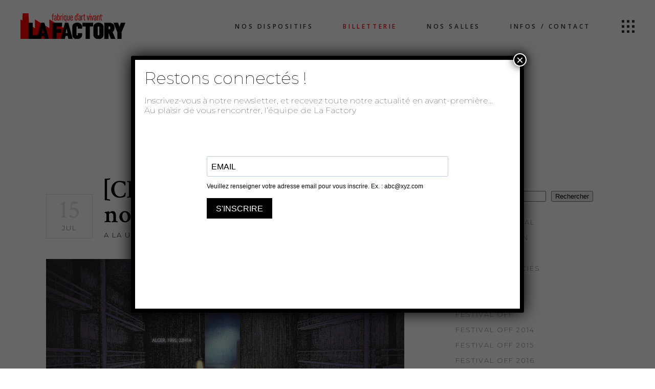

--- FILE ---
content_type: text/html; charset=UTF-8
request_url: https://www.chapelle-des-antonins-avignon.com/category/a-la-une-festival/
body_size: 28897
content:
<!DOCTYPE html>
<html lang="fr-FR">
<head>
	
		<meta charset="UTF-8"/>
		<link rel="profile" href="http://gmpg.org/xfn/11"/>
		
				<meta name="viewport" content="width=device-width,initial-scale=1,user-scalable=yes">
		<meta name='robots' content='noindex, follow' />

	<!-- This site is optimized with the Yoast SEO plugin v26.8 - https://yoast.com/product/yoast-seo-wordpress/ -->
	<title>Archives des A la une FESTIVAL - La Factory</title>
	<meta property="og:locale" content="fr_FR" />
	<meta property="og:type" content="article" />
	<meta property="og:title" content="Archives des A la une FESTIVAL - La Factory" />
	<meta property="og:url" content="https://www.la-factory.org/category/a-la-une-festival/" />
	<meta property="og:site_name" content="La Factory" />
	<meta property="og:image" content="https://www.la-factory.org/wp-content/uploads/2025/05/Design-sans-titre-12.png" />
	<meta property="og:image:width" content="1924" />
	<meta property="og:image:height" content="1154" />
	<meta property="og:image:type" content="image/png" />
	<script type="application/ld+json" class="yoast-schema-graph">{"@context":"https://schema.org","@graph":[{"@type":"CollectionPage","@id":"https://www.la-factory.org/category/a-la-une-festival/","url":"https://www.la-factory.org/category/a-la-une-festival/","name":"Archives des A la une FESTIVAL - La Factory","isPartOf":{"@id":"https://www.la-factory.org/#website"},"primaryImageOfPage":{"@id":"https://www.la-factory.org/category/a-la-une-festival/#primaryimage"},"image":{"@id":"https://www.la-factory.org/category/a-la-une-festival/#primaryimage"},"thumbnailUrl":"https://www.la-factory.org/wp-content/uploads/2025/06/Capture-decran_23-6-2025_9360_.jpeg","breadcrumb":{"@id":"https://www.la-factory.org/category/a-la-une-festival/#breadcrumb"},"inLanguage":"fr-FR"},{"@type":"ImageObject","inLanguage":"fr-FR","@id":"https://www.la-factory.org/category/a-la-une-festival/#primaryimage","url":"https://www.la-factory.org/wp-content/uploads/2025/06/Capture-decran_23-6-2025_9360_.jpeg","contentUrl":"https://www.la-factory.org/wp-content/uploads/2025/06/Capture-decran_23-6-2025_9360_.jpeg","width":1184,"height":716},{"@type":"BreadcrumbList","@id":"https://www.la-factory.org/category/a-la-une-festival/#breadcrumb","itemListElement":[{"@type":"ListItem","position":1,"name":"Accueil","item":"https://www.la-factory.org/"},{"@type":"ListItem","position":2,"name":"A la une FESTIVAL"}]},{"@type":"WebSite","@id":"https://www.la-factory.org/#website","url":"https://www.la-factory.org/","name":"La Factory","description":"La Factory, fabrique permanente d&#039;art vivant à Avignon","publisher":{"@id":"https://www.la-factory.org/#organization"},"potentialAction":[{"@type":"SearchAction","target":{"@type":"EntryPoint","urlTemplate":"https://www.la-factory.org/?s={search_term_string}"},"query-input":{"@type":"PropertyValueSpecification","valueRequired":true,"valueName":"search_term_string"}}],"inLanguage":"fr-FR"},{"@type":"Organization","@id":"https://www.la-factory.org/#organization","name":"La Factory","url":"https://www.la-factory.org/","logo":{"@type":"ImageObject","inLanguage":"fr-FR","@id":"https://www.la-factory.org/#/schema/logo/image/","url":"https://www.la-factory.org/wp-content/uploads/2025/04/logo-factory-black.png","contentUrl":"https://www.la-factory.org/wp-content/uploads/2025/04/logo-factory-black.png","width":410,"height":100,"caption":"La Factory"},"image":{"@id":"https://www.la-factory.org/#/schema/logo/image/"},"sameAs":["https://www.facebook.com/letheatredeloulle/?locale=fr_FR","https://www.instagram.com/lafactory_fabriquedartvivant/"]}]}</script>
	<!-- / Yoast SEO plugin. -->


<link rel='dns-prefetch' href='//www.la-factory.org' />
<link rel='dns-prefetch' href='//fonts.googleapis.com' />
<link rel='dns-prefetch' href='//use.fontawesome.com' />
<link rel="alternate" type="application/rss+xml" title="La Factory &raquo; Flux" href="https://www.la-factory.org/feed/" />
<style id='wp-img-auto-sizes-contain-inline-css' type='text/css'>
img:is([sizes=auto i],[sizes^="auto," i]){contain-intrinsic-size:3000px 1500px}
/*# sourceURL=wp-img-auto-sizes-contain-inline-css */
</style>
<link rel='stylesheet' id='wp-block-library-css' href='https://www.la-factory.org/wp-includes/css/dist/block-library/style.min.css?ver=ea3193d0c145cde2d1eddb32bd18914b' type='text/css' media='all' />
<style id='wp-block-categories-inline-css' type='text/css'>
.wp-block-categories{box-sizing:border-box}.wp-block-categories.alignleft{margin-right:2em}.wp-block-categories.alignright{margin-left:2em}.wp-block-categories.wp-block-categories-dropdown.aligncenter{text-align:center}.wp-block-categories .wp-block-categories__label{display:block;width:100%}
/*# sourceURL=https://www.la-factory.org/wp-includes/blocks/categories/style.min.css */
</style>
<style id='wp-block-image-inline-css' type='text/css'>
.wp-block-image>a,.wp-block-image>figure>a{display:inline-block}.wp-block-image img{box-sizing:border-box;height:auto;max-width:100%;vertical-align:bottom}@media not (prefers-reduced-motion){.wp-block-image img.hide{visibility:hidden}.wp-block-image img.show{animation:show-content-image .4s}}.wp-block-image[style*=border-radius] img,.wp-block-image[style*=border-radius]>a{border-radius:inherit}.wp-block-image.has-custom-border img{box-sizing:border-box}.wp-block-image.aligncenter{text-align:center}.wp-block-image.alignfull>a,.wp-block-image.alignwide>a{width:100%}.wp-block-image.alignfull img,.wp-block-image.alignwide img{height:auto;width:100%}.wp-block-image .aligncenter,.wp-block-image .alignleft,.wp-block-image .alignright,.wp-block-image.aligncenter,.wp-block-image.alignleft,.wp-block-image.alignright{display:table}.wp-block-image .aligncenter>figcaption,.wp-block-image .alignleft>figcaption,.wp-block-image .alignright>figcaption,.wp-block-image.aligncenter>figcaption,.wp-block-image.alignleft>figcaption,.wp-block-image.alignright>figcaption{caption-side:bottom;display:table-caption}.wp-block-image .alignleft{float:left;margin:.5em 1em .5em 0}.wp-block-image .alignright{float:right;margin:.5em 0 .5em 1em}.wp-block-image .aligncenter{margin-left:auto;margin-right:auto}.wp-block-image :where(figcaption){margin-bottom:1em;margin-top:.5em}.wp-block-image.is-style-circle-mask img{border-radius:9999px}@supports ((-webkit-mask-image:none) or (mask-image:none)) or (-webkit-mask-image:none){.wp-block-image.is-style-circle-mask img{border-radius:0;-webkit-mask-image:url('data:image/svg+xml;utf8,<svg viewBox="0 0 100 100" xmlns="http://www.w3.org/2000/svg"><circle cx="50" cy="50" r="50"/></svg>');mask-image:url('data:image/svg+xml;utf8,<svg viewBox="0 0 100 100" xmlns="http://www.w3.org/2000/svg"><circle cx="50" cy="50" r="50"/></svg>');mask-mode:alpha;-webkit-mask-position:center;mask-position:center;-webkit-mask-repeat:no-repeat;mask-repeat:no-repeat;-webkit-mask-size:contain;mask-size:contain}}:root :where(.wp-block-image.is-style-rounded img,.wp-block-image .is-style-rounded img){border-radius:9999px}.wp-block-image figure{margin:0}.wp-lightbox-container{display:flex;flex-direction:column;position:relative}.wp-lightbox-container img{cursor:zoom-in}.wp-lightbox-container img:hover+button{opacity:1}.wp-lightbox-container button{align-items:center;backdrop-filter:blur(16px) saturate(180%);background-color:#5a5a5a40;border:none;border-radius:4px;cursor:zoom-in;display:flex;height:20px;justify-content:center;opacity:0;padding:0;position:absolute;right:16px;text-align:center;top:16px;width:20px;z-index:100}@media not (prefers-reduced-motion){.wp-lightbox-container button{transition:opacity .2s ease}}.wp-lightbox-container button:focus-visible{outline:3px auto #5a5a5a40;outline:3px auto -webkit-focus-ring-color;outline-offset:3px}.wp-lightbox-container button:hover{cursor:pointer;opacity:1}.wp-lightbox-container button:focus{opacity:1}.wp-lightbox-container button:focus,.wp-lightbox-container button:hover,.wp-lightbox-container button:not(:hover):not(:active):not(.has-background){background-color:#5a5a5a40;border:none}.wp-lightbox-overlay{box-sizing:border-box;cursor:zoom-out;height:100vh;left:0;overflow:hidden;position:fixed;top:0;visibility:hidden;width:100%;z-index:100000}.wp-lightbox-overlay .close-button{align-items:center;cursor:pointer;display:flex;justify-content:center;min-height:40px;min-width:40px;padding:0;position:absolute;right:calc(env(safe-area-inset-right) + 16px);top:calc(env(safe-area-inset-top) + 16px);z-index:5000000}.wp-lightbox-overlay .close-button:focus,.wp-lightbox-overlay .close-button:hover,.wp-lightbox-overlay .close-button:not(:hover):not(:active):not(.has-background){background:none;border:none}.wp-lightbox-overlay .lightbox-image-container{height:var(--wp--lightbox-container-height);left:50%;overflow:hidden;position:absolute;top:50%;transform:translate(-50%,-50%);transform-origin:top left;width:var(--wp--lightbox-container-width);z-index:9999999999}.wp-lightbox-overlay .wp-block-image{align-items:center;box-sizing:border-box;display:flex;height:100%;justify-content:center;margin:0;position:relative;transform-origin:0 0;width:100%;z-index:3000000}.wp-lightbox-overlay .wp-block-image img{height:var(--wp--lightbox-image-height);min-height:var(--wp--lightbox-image-height);min-width:var(--wp--lightbox-image-width);width:var(--wp--lightbox-image-width)}.wp-lightbox-overlay .wp-block-image figcaption{display:none}.wp-lightbox-overlay button{background:none;border:none}.wp-lightbox-overlay .scrim{background-color:#fff;height:100%;opacity:.9;position:absolute;width:100%;z-index:2000000}.wp-lightbox-overlay.active{visibility:visible}@media not (prefers-reduced-motion){.wp-lightbox-overlay.active{animation:turn-on-visibility .25s both}.wp-lightbox-overlay.active img{animation:turn-on-visibility .35s both}.wp-lightbox-overlay.show-closing-animation:not(.active){animation:turn-off-visibility .35s both}.wp-lightbox-overlay.show-closing-animation:not(.active) img{animation:turn-off-visibility .25s both}.wp-lightbox-overlay.zoom.active{animation:none;opacity:1;visibility:visible}.wp-lightbox-overlay.zoom.active .lightbox-image-container{animation:lightbox-zoom-in .4s}.wp-lightbox-overlay.zoom.active .lightbox-image-container img{animation:none}.wp-lightbox-overlay.zoom.active .scrim{animation:turn-on-visibility .4s forwards}.wp-lightbox-overlay.zoom.show-closing-animation:not(.active){animation:none}.wp-lightbox-overlay.zoom.show-closing-animation:not(.active) .lightbox-image-container{animation:lightbox-zoom-out .4s}.wp-lightbox-overlay.zoom.show-closing-animation:not(.active) .lightbox-image-container img{animation:none}.wp-lightbox-overlay.zoom.show-closing-animation:not(.active) .scrim{animation:turn-off-visibility .4s forwards}}@keyframes show-content-image{0%{visibility:hidden}99%{visibility:hidden}to{visibility:visible}}@keyframes turn-on-visibility{0%{opacity:0}to{opacity:1}}@keyframes turn-off-visibility{0%{opacity:1;visibility:visible}99%{opacity:0;visibility:visible}to{opacity:0;visibility:hidden}}@keyframes lightbox-zoom-in{0%{transform:translate(calc((-100vw + var(--wp--lightbox-scrollbar-width))/2 + var(--wp--lightbox-initial-left-position)),calc(-50vh + var(--wp--lightbox-initial-top-position))) scale(var(--wp--lightbox-scale))}to{transform:translate(-50%,-50%) scale(1)}}@keyframes lightbox-zoom-out{0%{transform:translate(-50%,-50%) scale(1);visibility:visible}99%{visibility:visible}to{transform:translate(calc((-100vw + var(--wp--lightbox-scrollbar-width))/2 + var(--wp--lightbox-initial-left-position)),calc(-50vh + var(--wp--lightbox-initial-top-position))) scale(var(--wp--lightbox-scale));visibility:hidden}}
/*# sourceURL=https://www.la-factory.org/wp-includes/blocks/image/style.min.css */
</style>
<style id='wp-block-search-inline-css' type='text/css'>
.wp-block-search__button{margin-left:10px;word-break:normal}.wp-block-search__button.has-icon{line-height:0}.wp-block-search__button svg{height:1.25em;min-height:24px;min-width:24px;width:1.25em;fill:currentColor;vertical-align:text-bottom}:where(.wp-block-search__button){border:1px solid #ccc;padding:6px 10px}.wp-block-search__inside-wrapper{display:flex;flex:auto;flex-wrap:nowrap;max-width:100%}.wp-block-search__label{width:100%}.wp-block-search.wp-block-search__button-only .wp-block-search__button{box-sizing:border-box;display:flex;flex-shrink:0;justify-content:center;margin-left:0;max-width:100%}.wp-block-search.wp-block-search__button-only .wp-block-search__inside-wrapper{min-width:0!important;transition-property:width}.wp-block-search.wp-block-search__button-only .wp-block-search__input{flex-basis:100%;transition-duration:.3s}.wp-block-search.wp-block-search__button-only.wp-block-search__searchfield-hidden,.wp-block-search.wp-block-search__button-only.wp-block-search__searchfield-hidden .wp-block-search__inside-wrapper{overflow:hidden}.wp-block-search.wp-block-search__button-only.wp-block-search__searchfield-hidden .wp-block-search__input{border-left-width:0!important;border-right-width:0!important;flex-basis:0;flex-grow:0;margin:0;min-width:0!important;padding-left:0!important;padding-right:0!important;width:0!important}:where(.wp-block-search__input){appearance:none;border:1px solid #949494;flex-grow:1;font-family:inherit;font-size:inherit;font-style:inherit;font-weight:inherit;letter-spacing:inherit;line-height:inherit;margin-left:0;margin-right:0;min-width:3rem;padding:8px;text-decoration:unset!important;text-transform:inherit}:where(.wp-block-search__button-inside .wp-block-search__inside-wrapper){background-color:#fff;border:1px solid #949494;box-sizing:border-box;padding:4px}:where(.wp-block-search__button-inside .wp-block-search__inside-wrapper) .wp-block-search__input{border:none;border-radius:0;padding:0 4px}:where(.wp-block-search__button-inside .wp-block-search__inside-wrapper) .wp-block-search__input:focus{outline:none}:where(.wp-block-search__button-inside .wp-block-search__inside-wrapper) :where(.wp-block-search__button){padding:4px 8px}.wp-block-search.aligncenter .wp-block-search__inside-wrapper{margin:auto}.wp-block[data-align=right] .wp-block-search.wp-block-search__button-only .wp-block-search__inside-wrapper{float:right}
/*# sourceURL=https://www.la-factory.org/wp-includes/blocks/search/style.min.css */
</style>
<style id='wp-block-paragraph-inline-css' type='text/css'>
.is-small-text{font-size:.875em}.is-regular-text{font-size:1em}.is-large-text{font-size:2.25em}.is-larger-text{font-size:3em}.has-drop-cap:not(:focus):first-letter{float:left;font-size:8.4em;font-style:normal;font-weight:100;line-height:.68;margin:.05em .1em 0 0;text-transform:uppercase}body.rtl .has-drop-cap:not(:focus):first-letter{float:none;margin-left:.1em}p.has-drop-cap.has-background{overflow:hidden}:root :where(p.has-background){padding:1.25em 2.375em}:where(p.has-text-color:not(.has-link-color)) a{color:inherit}p.has-text-align-left[style*="writing-mode:vertical-lr"],p.has-text-align-right[style*="writing-mode:vertical-rl"]{rotate:180deg}
/*# sourceURL=https://www.la-factory.org/wp-includes/blocks/paragraph/style.min.css */
</style>
<style id='wp-block-social-links-inline-css' type='text/css'>
.wp-block-social-links{background:none;box-sizing:border-box;margin-left:0;padding-left:0;padding-right:0;text-indent:0}.wp-block-social-links .wp-social-link a,.wp-block-social-links .wp-social-link a:hover{border-bottom:0;box-shadow:none;text-decoration:none}.wp-block-social-links .wp-social-link svg{height:1em;width:1em}.wp-block-social-links .wp-social-link span:not(.screen-reader-text){font-size:.65em;margin-left:.5em;margin-right:.5em}.wp-block-social-links.has-small-icon-size{font-size:16px}.wp-block-social-links,.wp-block-social-links.has-normal-icon-size{font-size:24px}.wp-block-social-links.has-large-icon-size{font-size:36px}.wp-block-social-links.has-huge-icon-size{font-size:48px}.wp-block-social-links.aligncenter{display:flex;justify-content:center}.wp-block-social-links.alignright{justify-content:flex-end}.wp-block-social-link{border-radius:9999px;display:block}@media not (prefers-reduced-motion){.wp-block-social-link{transition:transform .1s ease}}.wp-block-social-link{height:auto}.wp-block-social-link a{align-items:center;display:flex;line-height:0}.wp-block-social-link:hover{transform:scale(1.1)}.wp-block-social-links .wp-block-social-link.wp-social-link{display:inline-block;margin:0;padding:0}.wp-block-social-links .wp-block-social-link.wp-social-link .wp-block-social-link-anchor,.wp-block-social-links .wp-block-social-link.wp-social-link .wp-block-social-link-anchor svg,.wp-block-social-links .wp-block-social-link.wp-social-link .wp-block-social-link-anchor:active,.wp-block-social-links .wp-block-social-link.wp-social-link .wp-block-social-link-anchor:hover,.wp-block-social-links .wp-block-social-link.wp-social-link .wp-block-social-link-anchor:visited{color:currentColor;fill:currentColor}:where(.wp-block-social-links:not(.is-style-logos-only)) .wp-social-link{background-color:#f0f0f0;color:#444}:where(.wp-block-social-links:not(.is-style-logos-only)) .wp-social-link-amazon{background-color:#f90;color:#fff}:where(.wp-block-social-links:not(.is-style-logos-only)) .wp-social-link-bandcamp{background-color:#1ea0c3;color:#fff}:where(.wp-block-social-links:not(.is-style-logos-only)) .wp-social-link-behance{background-color:#0757fe;color:#fff}:where(.wp-block-social-links:not(.is-style-logos-only)) .wp-social-link-bluesky{background-color:#0a7aff;color:#fff}:where(.wp-block-social-links:not(.is-style-logos-only)) .wp-social-link-codepen{background-color:#1e1f26;color:#fff}:where(.wp-block-social-links:not(.is-style-logos-only)) .wp-social-link-deviantart{background-color:#02e49b;color:#fff}:where(.wp-block-social-links:not(.is-style-logos-only)) .wp-social-link-discord{background-color:#5865f2;color:#fff}:where(.wp-block-social-links:not(.is-style-logos-only)) .wp-social-link-dribbble{background-color:#e94c89;color:#fff}:where(.wp-block-social-links:not(.is-style-logos-only)) .wp-social-link-dropbox{background-color:#4280ff;color:#fff}:where(.wp-block-social-links:not(.is-style-logos-only)) .wp-social-link-etsy{background-color:#f45800;color:#fff}:where(.wp-block-social-links:not(.is-style-logos-only)) .wp-social-link-facebook{background-color:#0866ff;color:#fff}:where(.wp-block-social-links:not(.is-style-logos-only)) .wp-social-link-fivehundredpx{background-color:#000;color:#fff}:where(.wp-block-social-links:not(.is-style-logos-only)) .wp-social-link-flickr{background-color:#0461dd;color:#fff}:where(.wp-block-social-links:not(.is-style-logos-only)) .wp-social-link-foursquare{background-color:#e65678;color:#fff}:where(.wp-block-social-links:not(.is-style-logos-only)) .wp-social-link-github{background-color:#24292d;color:#fff}:where(.wp-block-social-links:not(.is-style-logos-only)) .wp-social-link-goodreads{background-color:#eceadd;color:#382110}:where(.wp-block-social-links:not(.is-style-logos-only)) .wp-social-link-google{background-color:#ea4434;color:#fff}:where(.wp-block-social-links:not(.is-style-logos-only)) .wp-social-link-gravatar{background-color:#1d4fc4;color:#fff}:where(.wp-block-social-links:not(.is-style-logos-only)) .wp-social-link-instagram{background-color:#f00075;color:#fff}:where(.wp-block-social-links:not(.is-style-logos-only)) .wp-social-link-lastfm{background-color:#e21b24;color:#fff}:where(.wp-block-social-links:not(.is-style-logos-only)) .wp-social-link-linkedin{background-color:#0d66c2;color:#fff}:where(.wp-block-social-links:not(.is-style-logos-only)) .wp-social-link-mastodon{background-color:#3288d4;color:#fff}:where(.wp-block-social-links:not(.is-style-logos-only)) .wp-social-link-medium{background-color:#000;color:#fff}:where(.wp-block-social-links:not(.is-style-logos-only)) .wp-social-link-meetup{background-color:#f6405f;color:#fff}:where(.wp-block-social-links:not(.is-style-logos-only)) .wp-social-link-patreon{background-color:#000;color:#fff}:where(.wp-block-social-links:not(.is-style-logos-only)) .wp-social-link-pinterest{background-color:#e60122;color:#fff}:where(.wp-block-social-links:not(.is-style-logos-only)) .wp-social-link-pocket{background-color:#ef4155;color:#fff}:where(.wp-block-social-links:not(.is-style-logos-only)) .wp-social-link-reddit{background-color:#ff4500;color:#fff}:where(.wp-block-social-links:not(.is-style-logos-only)) .wp-social-link-skype{background-color:#0478d7;color:#fff}:where(.wp-block-social-links:not(.is-style-logos-only)) .wp-social-link-snapchat{background-color:#fefc00;color:#fff;stroke:#000}:where(.wp-block-social-links:not(.is-style-logos-only)) .wp-social-link-soundcloud{background-color:#ff5600;color:#fff}:where(.wp-block-social-links:not(.is-style-logos-only)) .wp-social-link-spotify{background-color:#1bd760;color:#fff}:where(.wp-block-social-links:not(.is-style-logos-only)) .wp-social-link-telegram{background-color:#2aabee;color:#fff}:where(.wp-block-social-links:not(.is-style-logos-only)) .wp-social-link-threads{background-color:#000;color:#fff}:where(.wp-block-social-links:not(.is-style-logos-only)) .wp-social-link-tiktok{background-color:#000;color:#fff}:where(.wp-block-social-links:not(.is-style-logos-only)) .wp-social-link-tumblr{background-color:#011835;color:#fff}:where(.wp-block-social-links:not(.is-style-logos-only)) .wp-social-link-twitch{background-color:#6440a4;color:#fff}:where(.wp-block-social-links:not(.is-style-logos-only)) .wp-social-link-twitter{background-color:#1da1f2;color:#fff}:where(.wp-block-social-links:not(.is-style-logos-only)) .wp-social-link-vimeo{background-color:#1eb7ea;color:#fff}:where(.wp-block-social-links:not(.is-style-logos-only)) .wp-social-link-vk{background-color:#4680c2;color:#fff}:where(.wp-block-social-links:not(.is-style-logos-only)) .wp-social-link-wordpress{background-color:#3499cd;color:#fff}:where(.wp-block-social-links:not(.is-style-logos-only)) .wp-social-link-whatsapp{background-color:#25d366;color:#fff}:where(.wp-block-social-links:not(.is-style-logos-only)) .wp-social-link-x{background-color:#000;color:#fff}:where(.wp-block-social-links:not(.is-style-logos-only)) .wp-social-link-yelp{background-color:#d32422;color:#fff}:where(.wp-block-social-links:not(.is-style-logos-only)) .wp-social-link-youtube{background-color:red;color:#fff}:where(.wp-block-social-links.is-style-logos-only) .wp-social-link{background:none}:where(.wp-block-social-links.is-style-logos-only) .wp-social-link svg{height:1.25em;width:1.25em}:where(.wp-block-social-links.is-style-logos-only) .wp-social-link-amazon{color:#f90}:where(.wp-block-social-links.is-style-logos-only) .wp-social-link-bandcamp{color:#1ea0c3}:where(.wp-block-social-links.is-style-logos-only) .wp-social-link-behance{color:#0757fe}:where(.wp-block-social-links.is-style-logos-only) .wp-social-link-bluesky{color:#0a7aff}:where(.wp-block-social-links.is-style-logos-only) .wp-social-link-codepen{color:#1e1f26}:where(.wp-block-social-links.is-style-logos-only) .wp-social-link-deviantart{color:#02e49b}:where(.wp-block-social-links.is-style-logos-only) .wp-social-link-discord{color:#5865f2}:where(.wp-block-social-links.is-style-logos-only) .wp-social-link-dribbble{color:#e94c89}:where(.wp-block-social-links.is-style-logos-only) .wp-social-link-dropbox{color:#4280ff}:where(.wp-block-social-links.is-style-logos-only) .wp-social-link-etsy{color:#f45800}:where(.wp-block-social-links.is-style-logos-only) .wp-social-link-facebook{color:#0866ff}:where(.wp-block-social-links.is-style-logos-only) .wp-social-link-fivehundredpx{color:#000}:where(.wp-block-social-links.is-style-logos-only) .wp-social-link-flickr{color:#0461dd}:where(.wp-block-social-links.is-style-logos-only) .wp-social-link-foursquare{color:#e65678}:where(.wp-block-social-links.is-style-logos-only) .wp-social-link-github{color:#24292d}:where(.wp-block-social-links.is-style-logos-only) .wp-social-link-goodreads{color:#382110}:where(.wp-block-social-links.is-style-logos-only) .wp-social-link-google{color:#ea4434}:where(.wp-block-social-links.is-style-logos-only) .wp-social-link-gravatar{color:#1d4fc4}:where(.wp-block-social-links.is-style-logos-only) .wp-social-link-instagram{color:#f00075}:where(.wp-block-social-links.is-style-logos-only) .wp-social-link-lastfm{color:#e21b24}:where(.wp-block-social-links.is-style-logos-only) .wp-social-link-linkedin{color:#0d66c2}:where(.wp-block-social-links.is-style-logos-only) .wp-social-link-mastodon{color:#3288d4}:where(.wp-block-social-links.is-style-logos-only) .wp-social-link-medium{color:#000}:where(.wp-block-social-links.is-style-logos-only) .wp-social-link-meetup{color:#f6405f}:where(.wp-block-social-links.is-style-logos-only) .wp-social-link-patreon{color:#000}:where(.wp-block-social-links.is-style-logos-only) .wp-social-link-pinterest{color:#e60122}:where(.wp-block-social-links.is-style-logos-only) .wp-social-link-pocket{color:#ef4155}:where(.wp-block-social-links.is-style-logos-only) .wp-social-link-reddit{color:#ff4500}:where(.wp-block-social-links.is-style-logos-only) .wp-social-link-skype{color:#0478d7}:where(.wp-block-social-links.is-style-logos-only) .wp-social-link-snapchat{color:#fff;stroke:#000}:where(.wp-block-social-links.is-style-logos-only) .wp-social-link-soundcloud{color:#ff5600}:where(.wp-block-social-links.is-style-logos-only) .wp-social-link-spotify{color:#1bd760}:where(.wp-block-social-links.is-style-logos-only) .wp-social-link-telegram{color:#2aabee}:where(.wp-block-social-links.is-style-logos-only) .wp-social-link-threads{color:#000}:where(.wp-block-social-links.is-style-logos-only) .wp-social-link-tiktok{color:#000}:where(.wp-block-social-links.is-style-logos-only) .wp-social-link-tumblr{color:#011835}:where(.wp-block-social-links.is-style-logos-only) .wp-social-link-twitch{color:#6440a4}:where(.wp-block-social-links.is-style-logos-only) .wp-social-link-twitter{color:#1da1f2}:where(.wp-block-social-links.is-style-logos-only) .wp-social-link-vimeo{color:#1eb7ea}:where(.wp-block-social-links.is-style-logos-only) .wp-social-link-vk{color:#4680c2}:where(.wp-block-social-links.is-style-logos-only) .wp-social-link-whatsapp{color:#25d366}:where(.wp-block-social-links.is-style-logos-only) .wp-social-link-wordpress{color:#3499cd}:where(.wp-block-social-links.is-style-logos-only) .wp-social-link-x{color:#000}:where(.wp-block-social-links.is-style-logos-only) .wp-social-link-yelp{color:#d32422}:where(.wp-block-social-links.is-style-logos-only) .wp-social-link-youtube{color:red}.wp-block-social-links.is-style-pill-shape .wp-social-link{width:auto}:root :where(.wp-block-social-links .wp-social-link a){padding:.25em}:root :where(.wp-block-social-links.is-style-logos-only .wp-social-link a){padding:0}:root :where(.wp-block-social-links.is-style-pill-shape .wp-social-link a){padding-left:.6666666667em;padding-right:.6666666667em}.wp-block-social-links:not(.has-icon-color):not(.has-icon-background-color) .wp-social-link-snapchat .wp-block-social-link-label{color:#000}
/*# sourceURL=https://www.la-factory.org/wp-includes/blocks/social-links/style.min.css */
</style>
<style id='wp-block-spacer-inline-css' type='text/css'>
.wp-block-spacer{clear:both}
/*# sourceURL=https://www.la-factory.org/wp-includes/blocks/spacer/style.min.css */
</style>
<style id='global-styles-inline-css' type='text/css'>
:root{--wp--preset--aspect-ratio--square: 1;--wp--preset--aspect-ratio--4-3: 4/3;--wp--preset--aspect-ratio--3-4: 3/4;--wp--preset--aspect-ratio--3-2: 3/2;--wp--preset--aspect-ratio--2-3: 2/3;--wp--preset--aspect-ratio--16-9: 16/9;--wp--preset--aspect-ratio--9-16: 9/16;--wp--preset--color--black: #000000;--wp--preset--color--cyan-bluish-gray: #abb8c3;--wp--preset--color--white: #ffffff;--wp--preset--color--pale-pink: #f78da7;--wp--preset--color--vivid-red: #cf2e2e;--wp--preset--color--luminous-vivid-orange: #ff6900;--wp--preset--color--luminous-vivid-amber: #fcb900;--wp--preset--color--light-green-cyan: #7bdcb5;--wp--preset--color--vivid-green-cyan: #00d084;--wp--preset--color--pale-cyan-blue: #8ed1fc;--wp--preset--color--vivid-cyan-blue: #0693e3;--wp--preset--color--vivid-purple: #9b51e0;--wp--preset--gradient--vivid-cyan-blue-to-vivid-purple: linear-gradient(135deg,rgb(6,147,227) 0%,rgb(155,81,224) 100%);--wp--preset--gradient--light-green-cyan-to-vivid-green-cyan: linear-gradient(135deg,rgb(122,220,180) 0%,rgb(0,208,130) 100%);--wp--preset--gradient--luminous-vivid-amber-to-luminous-vivid-orange: linear-gradient(135deg,rgb(252,185,0) 0%,rgb(255,105,0) 100%);--wp--preset--gradient--luminous-vivid-orange-to-vivid-red: linear-gradient(135deg,rgb(255,105,0) 0%,rgb(207,46,46) 100%);--wp--preset--gradient--very-light-gray-to-cyan-bluish-gray: linear-gradient(135deg,rgb(238,238,238) 0%,rgb(169,184,195) 100%);--wp--preset--gradient--cool-to-warm-spectrum: linear-gradient(135deg,rgb(74,234,220) 0%,rgb(151,120,209) 20%,rgb(207,42,186) 40%,rgb(238,44,130) 60%,rgb(251,105,98) 80%,rgb(254,248,76) 100%);--wp--preset--gradient--blush-light-purple: linear-gradient(135deg,rgb(255,206,236) 0%,rgb(152,150,240) 100%);--wp--preset--gradient--blush-bordeaux: linear-gradient(135deg,rgb(254,205,165) 0%,rgb(254,45,45) 50%,rgb(107,0,62) 100%);--wp--preset--gradient--luminous-dusk: linear-gradient(135deg,rgb(255,203,112) 0%,rgb(199,81,192) 50%,rgb(65,88,208) 100%);--wp--preset--gradient--pale-ocean: linear-gradient(135deg,rgb(255,245,203) 0%,rgb(182,227,212) 50%,rgb(51,167,181) 100%);--wp--preset--gradient--electric-grass: linear-gradient(135deg,rgb(202,248,128) 0%,rgb(113,206,126) 100%);--wp--preset--gradient--midnight: linear-gradient(135deg,rgb(2,3,129) 0%,rgb(40,116,252) 100%);--wp--preset--font-size--small: 13px;--wp--preset--font-size--medium: 20px;--wp--preset--font-size--large: 36px;--wp--preset--font-size--x-large: 42px;--wp--preset--spacing--20: 0.44rem;--wp--preset--spacing--30: 0.67rem;--wp--preset--spacing--40: 1rem;--wp--preset--spacing--50: 1.5rem;--wp--preset--spacing--60: 2.25rem;--wp--preset--spacing--70: 3.38rem;--wp--preset--spacing--80: 5.06rem;--wp--preset--shadow--natural: 6px 6px 9px rgba(0, 0, 0, 0.2);--wp--preset--shadow--deep: 12px 12px 50px rgba(0, 0, 0, 0.4);--wp--preset--shadow--sharp: 6px 6px 0px rgba(0, 0, 0, 0.2);--wp--preset--shadow--outlined: 6px 6px 0px -3px rgb(255, 255, 255), 6px 6px rgb(0, 0, 0);--wp--preset--shadow--crisp: 6px 6px 0px rgb(0, 0, 0);}:where(.is-layout-flex){gap: 0.5em;}:where(.is-layout-grid){gap: 0.5em;}body .is-layout-flex{display: flex;}.is-layout-flex{flex-wrap: wrap;align-items: center;}.is-layout-flex > :is(*, div){margin: 0;}body .is-layout-grid{display: grid;}.is-layout-grid > :is(*, div){margin: 0;}:where(.wp-block-columns.is-layout-flex){gap: 2em;}:where(.wp-block-columns.is-layout-grid){gap: 2em;}:where(.wp-block-post-template.is-layout-flex){gap: 1.25em;}:where(.wp-block-post-template.is-layout-grid){gap: 1.25em;}.has-black-color{color: var(--wp--preset--color--black) !important;}.has-cyan-bluish-gray-color{color: var(--wp--preset--color--cyan-bluish-gray) !important;}.has-white-color{color: var(--wp--preset--color--white) !important;}.has-pale-pink-color{color: var(--wp--preset--color--pale-pink) !important;}.has-vivid-red-color{color: var(--wp--preset--color--vivid-red) !important;}.has-luminous-vivid-orange-color{color: var(--wp--preset--color--luminous-vivid-orange) !important;}.has-luminous-vivid-amber-color{color: var(--wp--preset--color--luminous-vivid-amber) !important;}.has-light-green-cyan-color{color: var(--wp--preset--color--light-green-cyan) !important;}.has-vivid-green-cyan-color{color: var(--wp--preset--color--vivid-green-cyan) !important;}.has-pale-cyan-blue-color{color: var(--wp--preset--color--pale-cyan-blue) !important;}.has-vivid-cyan-blue-color{color: var(--wp--preset--color--vivid-cyan-blue) !important;}.has-vivid-purple-color{color: var(--wp--preset--color--vivid-purple) !important;}.has-black-background-color{background-color: var(--wp--preset--color--black) !important;}.has-cyan-bluish-gray-background-color{background-color: var(--wp--preset--color--cyan-bluish-gray) !important;}.has-white-background-color{background-color: var(--wp--preset--color--white) !important;}.has-pale-pink-background-color{background-color: var(--wp--preset--color--pale-pink) !important;}.has-vivid-red-background-color{background-color: var(--wp--preset--color--vivid-red) !important;}.has-luminous-vivid-orange-background-color{background-color: var(--wp--preset--color--luminous-vivid-orange) !important;}.has-luminous-vivid-amber-background-color{background-color: var(--wp--preset--color--luminous-vivid-amber) !important;}.has-light-green-cyan-background-color{background-color: var(--wp--preset--color--light-green-cyan) !important;}.has-vivid-green-cyan-background-color{background-color: var(--wp--preset--color--vivid-green-cyan) !important;}.has-pale-cyan-blue-background-color{background-color: var(--wp--preset--color--pale-cyan-blue) !important;}.has-vivid-cyan-blue-background-color{background-color: var(--wp--preset--color--vivid-cyan-blue) !important;}.has-vivid-purple-background-color{background-color: var(--wp--preset--color--vivid-purple) !important;}.has-black-border-color{border-color: var(--wp--preset--color--black) !important;}.has-cyan-bluish-gray-border-color{border-color: var(--wp--preset--color--cyan-bluish-gray) !important;}.has-white-border-color{border-color: var(--wp--preset--color--white) !important;}.has-pale-pink-border-color{border-color: var(--wp--preset--color--pale-pink) !important;}.has-vivid-red-border-color{border-color: var(--wp--preset--color--vivid-red) !important;}.has-luminous-vivid-orange-border-color{border-color: var(--wp--preset--color--luminous-vivid-orange) !important;}.has-luminous-vivid-amber-border-color{border-color: var(--wp--preset--color--luminous-vivid-amber) !important;}.has-light-green-cyan-border-color{border-color: var(--wp--preset--color--light-green-cyan) !important;}.has-vivid-green-cyan-border-color{border-color: var(--wp--preset--color--vivid-green-cyan) !important;}.has-pale-cyan-blue-border-color{border-color: var(--wp--preset--color--pale-cyan-blue) !important;}.has-vivid-cyan-blue-border-color{border-color: var(--wp--preset--color--vivid-cyan-blue) !important;}.has-vivid-purple-border-color{border-color: var(--wp--preset--color--vivid-purple) !important;}.has-vivid-cyan-blue-to-vivid-purple-gradient-background{background: var(--wp--preset--gradient--vivid-cyan-blue-to-vivid-purple) !important;}.has-light-green-cyan-to-vivid-green-cyan-gradient-background{background: var(--wp--preset--gradient--light-green-cyan-to-vivid-green-cyan) !important;}.has-luminous-vivid-amber-to-luminous-vivid-orange-gradient-background{background: var(--wp--preset--gradient--luminous-vivid-amber-to-luminous-vivid-orange) !important;}.has-luminous-vivid-orange-to-vivid-red-gradient-background{background: var(--wp--preset--gradient--luminous-vivid-orange-to-vivid-red) !important;}.has-very-light-gray-to-cyan-bluish-gray-gradient-background{background: var(--wp--preset--gradient--very-light-gray-to-cyan-bluish-gray) !important;}.has-cool-to-warm-spectrum-gradient-background{background: var(--wp--preset--gradient--cool-to-warm-spectrum) !important;}.has-blush-light-purple-gradient-background{background: var(--wp--preset--gradient--blush-light-purple) !important;}.has-blush-bordeaux-gradient-background{background: var(--wp--preset--gradient--blush-bordeaux) !important;}.has-luminous-dusk-gradient-background{background: var(--wp--preset--gradient--luminous-dusk) !important;}.has-pale-ocean-gradient-background{background: var(--wp--preset--gradient--pale-ocean) !important;}.has-electric-grass-gradient-background{background: var(--wp--preset--gradient--electric-grass) !important;}.has-midnight-gradient-background{background: var(--wp--preset--gradient--midnight) !important;}.has-small-font-size{font-size: var(--wp--preset--font-size--small) !important;}.has-medium-font-size{font-size: var(--wp--preset--font-size--medium) !important;}.has-large-font-size{font-size: var(--wp--preset--font-size--large) !important;}.has-x-large-font-size{font-size: var(--wp--preset--font-size--x-large) !important;}
/*# sourceURL=global-styles-inline-css */
</style>
<style id='core-block-supports-inline-css' type='text/css'>
.wp-elements-839fd220e698b14797a9dc8512c18d58 a:where(:not(.wp-element-button)){color:#ed1b24;}
/*# sourceURL=core-block-supports-inline-css */
</style>

<style id='classic-theme-styles-inline-css' type='text/css'>
/*! This file is auto-generated */
.wp-block-button__link{color:#fff;background-color:#32373c;border-radius:9999px;box-shadow:none;text-decoration:none;padding:calc(.667em + 2px) calc(1.333em + 2px);font-size:1.125em}.wp-block-file__button{background:#32373c;color:#fff;text-decoration:none}
/*# sourceURL=/wp-includes/css/classic-themes.min.css */
</style>
<link rel='stylesheet' id='wp-components-css' href='https://www.la-factory.org/wp-includes/css/dist/components/style.min.css?ver=ea3193d0c145cde2d1eddb32bd18914b' type='text/css' media='all' />
<link rel='stylesheet' id='wp-preferences-css' href='https://www.la-factory.org/wp-includes/css/dist/preferences/style.min.css?ver=ea3193d0c145cde2d1eddb32bd18914b' type='text/css' media='all' />
<link rel='stylesheet' id='wp-block-editor-css' href='https://www.la-factory.org/wp-includes/css/dist/block-editor/style.min.css?ver=ea3193d0c145cde2d1eddb32bd18914b' type='text/css' media='all' />
<link rel='stylesheet' id='popup-maker-block-library-style-css' href='https://www.la-factory.org/wp-content/plugins/popup-maker/dist/packages/block-library-style.css?ver=dbea705cfafe089d65f1' type='text/css' media='all' />
<style id='font-awesome-svg-styles-default-inline-css' type='text/css'>
.svg-inline--fa {
  display: inline-block;
  height: 1em;
  overflow: visible;
  vertical-align: -.125em;
}
/*# sourceURL=font-awesome-svg-styles-default-inline-css */
</style>
<link rel='stylesheet' id='font-awesome-svg-styles-css' href='https://www.la-factory.org/wp-content/uploads/font-awesome/v6.7.2/css/svg-with-js.css' type='text/css' media='all' />
<style id='font-awesome-svg-styles-inline-css' type='text/css'>
   .wp-block-font-awesome-icon svg::before,
   .wp-rich-text-font-awesome-icon svg::before {content: unset;}
/*# sourceURL=font-awesome-svg-styles-inline-css */
</style>
<link rel='stylesheet' id='bard-shows-style-css' href='https://www.la-factory.org/wp-content/plugins/bard-shows/assets/css/shows.min.css?ver=ea3193d0c145cde2d1eddb32bd18914b' type='text/css' media='all' />
<link rel='stylesheet' id='bard-shows-responsive-style-css' href='https://www.la-factory.org/wp-content/plugins/bard-shows/assets/css/shows-responsive.min.css?ver=ea3193d0c145cde2d1eddb32bd18914b' type='text/css' media='all' />
<link rel='stylesheet' id='contact-form-7-css' href='https://www.la-factory.org/wp-content/plugins/contact-form-7/includes/css/styles.css?ver=6.1.4' type='text/css' media='all' />
<link rel='stylesheet' id='bard-mikado-default-style-css' href='https://www.la-factory.org/wp-content/themes/bardwp/style.css?ver=ea3193d0c145cde2d1eddb32bd18914b' type='text/css' media='all' />
<link rel='stylesheet' id='bard-mikado-child-style-css' href='https://www.la-factory.org/wp-content/themes/bardwp-child/style.css?ver=ea3193d0c145cde2d1eddb32bd18914b' type='text/css' media='all' />
<link rel='stylesheet' id='bard-mikado-modules-css' href='https://www.la-factory.org/wp-content/themes/bardwp/assets/css/modules.min.css?ver=ea3193d0c145cde2d1eddb32bd18914b' type='text/css' media='all' />
<style id='bard-mikado-modules-inline-css' type='text/css'>
@media only screen and (max-width: 1024px) {.archive.mkdf-paspartu-enabled .mkdf-wrapper { padding: 10px;}}@media only screen and (max-width: 1024px) {.mkdf-paspartu-enabled .mkdf-page-header .mkdf-fixed-wrapper.fixed, .mkdf-paspartu-enabled .mkdf-sticky-header, .mkdf-paspartu-enabled .mkdf-mobile-header.mobile-header-appear .mkdf-mobile-header-inner { left: 10px;width: calc(100% - 20px);}}@media only screen and (max-width: 1024px) {.mkdf-paspartu-enabled.mkdf-fixed-paspartu-enabled .mkdf-page-header .mkdf-fixed-wrapper.fixed, .mkdf-paspartu-enabled.mkdf-fixed-paspartu-enabled .mkdf-sticky-header.header-appear, .mkdf-paspartu-enabled.mkdf-fixed-paspartu-enabled .mkdf-mobile-header.mobile-header-appear .mkdf-mobile-header-inner { margin-top: 10px;}}
/*# sourceURL=bard-mikado-modules-inline-css */
</style>
<link rel='stylesheet' id='bard-mikadofont_awesome-css' href='https://www.la-factory.org/wp-content/themes/bardwp/assets/css/font-awesome/css/font-awesome.min.css?ver=ea3193d0c145cde2d1eddb32bd18914b' type='text/css' media='all' />
<link rel='stylesheet' id='bard-mikadofont_elegant-css' href='https://www.la-factory.org/wp-content/themes/bardwp/assets/css/elegant-icons/style.min.css?ver=ea3193d0c145cde2d1eddb32bd18914b' type='text/css' media='all' />
<link rel='stylesheet' id='bard-mikadoion_icons-css' href='https://www.la-factory.org/wp-content/themes/bardwp/assets/css/ion-icons/css/ionicons.min.css?ver=ea3193d0c145cde2d1eddb32bd18914b' type='text/css' media='all' />
<link rel='stylesheet' id='bard-mikadolinea_icons-css' href='https://www.la-factory.org/wp-content/themes/bardwp/assets/css/linea-icons/style.css?ver=ea3193d0c145cde2d1eddb32bd18914b' type='text/css' media='all' />
<link rel='stylesheet' id='bard-mikadolinear_icons-css' href='https://www.la-factory.org/wp-content/themes/bardwp/assets/css/linear-icons/style.css?ver=ea3193d0c145cde2d1eddb32bd18914b' type='text/css' media='all' />
<link rel='stylesheet' id='bard-mikadosimple_line_icons-css' href='https://www.la-factory.org/wp-content/themes/bardwp/assets/css/simple-line-icons/simple-line-icons.css?ver=ea3193d0c145cde2d1eddb32bd18914b' type='text/css' media='all' />
<link rel='stylesheet' id='bard-mikadodripicons-css' href='https://www.la-factory.org/wp-content/themes/bardwp/assets/css/dripicons/dripicons.css?ver=ea3193d0c145cde2d1eddb32bd18914b' type='text/css' media='all' />
<link rel='stylesheet' id='mediaelement-css' href='https://www.la-factory.org/wp-includes/js/mediaelement/mediaelementplayer-legacy.min.css?ver=4.2.17' type='text/css' media='all' />
<link rel='stylesheet' id='wp-mediaelement-css' href='https://www.la-factory.org/wp-includes/js/mediaelement/wp-mediaelement.min.css?ver=ea3193d0c145cde2d1eddb32bd18914b' type='text/css' media='all' />
<link rel='stylesheet' id='bard-mikado-style-dynamic-css' href='https://www.la-factory.org/wp-content/themes/bardwp/assets/css/style_dynamic.css?ver=1745582828' type='text/css' media='all' />
<link rel='stylesheet' id='bard-mikado-modules-responsive-css' href='https://www.la-factory.org/wp-content/themes/bardwp/assets/css/modules-responsive.min.css?ver=ea3193d0c145cde2d1eddb32bd18914b' type='text/css' media='all' />
<link rel='stylesheet' id='bard-mikado-style-dynamic-responsive-css' href='https://www.la-factory.org/wp-content/themes/bardwp/assets/css/style_dynamic_responsive.css?ver=1745582828' type='text/css' media='all' />
<link rel='stylesheet' id='bard-mikado-google-fonts-css' href='https://fonts.googleapis.com/css?family=Crimson+Text%3A300%2C400%2C500%2C600%2C700%7CMontserrat%3A300%2C400%2C500%2C600%2C700%7COpen+Sans%3A300%2C400%2C500%2C600%2C700&#038;subset=latin-ext&#038;ver=1.0.0' type='text/css' media='all' />
<link rel='stylesheet' id='font-awesome-official-css' href='https://use.fontawesome.com/releases/v6.7.2/css/all.css' type='text/css' media='all' integrity="sha384-nRgPTkuX86pH8yjPJUAFuASXQSSl2/bBUiNV47vSYpKFxHJhbcrGnmlYpYJMeD7a" crossorigin="anonymous" />
<link rel='stylesheet' id='popup-maker-site-css' href='//www.la-factory.org/wp-content/uploads/pum/pum-site-styles.css?generated=1755180651&#038;ver=1.21.5' type='text/css' media='all' />
<link rel='stylesheet' id='font-awesome-official-v4shim-css' href='https://use.fontawesome.com/releases/v6.7.2/css/v4-shims.css' type='text/css' media='all' integrity="sha384-npPMK6zwqNmU3qyCCxEcWJkLBNYxEFM1nGgSoAWuCCXqVVz0cvwKEMfyTNkOxM2N" crossorigin="anonymous" />
<script type="text/javascript" src="https://www.la-factory.org/wp-includes/js/jquery/jquery.min.js?ver=3.7.1" id="jquery-core-js"></script>
<script type="text/javascript" src="https://www.la-factory.org/wp-includes/js/jquery/jquery-migrate.min.js?ver=3.4.1" id="jquery-migrate-js"></script>

<!-- Global site tag (gtag.js) - Google Analytics -->
<script async src="https://www.googletagmanager.com/gtag/js?id=G-Q692L0VG4K"></script>
<script>
  window.dataLayer = window.dataLayer || [];
  function gtag(){dataLayer.push(arguments);}
  gtag('js', new Date());

  gtag('config', 'G-Q692L0VG4K');
</script>

<style type="text/css" id="filter-everything-inline-css">.wpc-orderby-select{width:100%}.wpc-filters-open-button-container{display:none}.wpc-debug-message{padding:16px;font-size:14px;border:1px dashed #ccc;margin-bottom:20px}.wpc-debug-title{visibility:hidden}.wpc-button-inner,.wpc-chip-content{display:flex;align-items:center}.wpc-icon-html-wrapper{position:relative;margin-right:10px;top:2px}.wpc-icon-html-wrapper span{display:block;height:1px;width:18px;border-radius:3px;background:#2c2d33;margin-bottom:4px;position:relative}span.wpc-icon-line-1:after,span.wpc-icon-line-2:after,span.wpc-icon-line-3:after{content:"";display:block;width:3px;height:3px;border:1px solid #2c2d33;background-color:#fff;position:absolute;top:-2px;box-sizing:content-box}span.wpc-icon-line-3:after{border-radius:50%;left:2px}span.wpc-icon-line-1:after{border-radius:50%;left:5px}span.wpc-icon-line-2:after{border-radius:50%;left:12px}body .wpc-filters-open-button-container a.wpc-filters-open-widget,body .wpc-filters-open-button-container a.wpc-open-close-filters-button{display:inline-block;text-align:left;border:1px solid #2c2d33;border-radius:2px;line-height:1.5;padding:7px 12px;background-color:transparent;color:#2c2d33;box-sizing:border-box;text-decoration:none!important;font-weight:400;transition:none;position:relative}@media screen and (max-width:768px){.wpc_show_bottom_widget .wpc-filters-open-button-container,.wpc_show_open_close_button .wpc-filters-open-button-container{display:block}.wpc_show_bottom_widget .wpc-filters-open-button-container{margin-top:1em;margin-bottom:1em}}</style>
<meta name="generator" content="Powered by WPBakery Page Builder - drag and drop page builder for WordPress."/>
<meta name="generator" content="Powered by Slider Revolution 6.5.9 - responsive, Mobile-Friendly Slider Plugin for WordPress with comfortable drag and drop interface." />
<script type="text/javascript">function setREVStartSize(e){
			//window.requestAnimationFrame(function() {				 
				window.RSIW = window.RSIW===undefined ? window.innerWidth : window.RSIW;	
				window.RSIH = window.RSIH===undefined ? window.innerHeight : window.RSIH;	
				try {								
					var pw = document.getElementById(e.c).parentNode.offsetWidth,
						newh;
					pw = pw===0 || isNaN(pw) ? window.RSIW : pw;
					e.tabw = e.tabw===undefined ? 0 : parseInt(e.tabw);
					e.thumbw = e.thumbw===undefined ? 0 : parseInt(e.thumbw);
					e.tabh = e.tabh===undefined ? 0 : parseInt(e.tabh);
					e.thumbh = e.thumbh===undefined ? 0 : parseInt(e.thumbh);
					e.tabhide = e.tabhide===undefined ? 0 : parseInt(e.tabhide);
					e.thumbhide = e.thumbhide===undefined ? 0 : parseInt(e.thumbhide);
					e.mh = e.mh===undefined || e.mh=="" || e.mh==="auto" ? 0 : parseInt(e.mh,0);		
					if(e.layout==="fullscreen" || e.l==="fullscreen") 						
						newh = Math.max(e.mh,window.RSIH);					
					else{					
						e.gw = Array.isArray(e.gw) ? e.gw : [e.gw];
						for (var i in e.rl) if (e.gw[i]===undefined || e.gw[i]===0) e.gw[i] = e.gw[i-1];					
						e.gh = e.el===undefined || e.el==="" || (Array.isArray(e.el) && e.el.length==0)? e.gh : e.el;
						e.gh = Array.isArray(e.gh) ? e.gh : [e.gh];
						for (var i in e.rl) if (e.gh[i]===undefined || e.gh[i]===0) e.gh[i] = e.gh[i-1];
											
						var nl = new Array(e.rl.length),
							ix = 0,						
							sl;					
						e.tabw = e.tabhide>=pw ? 0 : e.tabw;
						e.thumbw = e.thumbhide>=pw ? 0 : e.thumbw;
						e.tabh = e.tabhide>=pw ? 0 : e.tabh;
						e.thumbh = e.thumbhide>=pw ? 0 : e.thumbh;					
						for (var i in e.rl) nl[i] = e.rl[i]<window.RSIW ? 0 : e.rl[i];
						sl = nl[0];									
						for (var i in nl) if (sl>nl[i] && nl[i]>0) { sl = nl[i]; ix=i;}															
						var m = pw>(e.gw[ix]+e.tabw+e.thumbw) ? 1 : (pw-(e.tabw+e.thumbw)) / (e.gw[ix]);					
						newh =  (e.gh[ix] * m) + (e.tabh + e.thumbh);
					}
					var el = document.getElementById(e.c);
					if (el!==null && el) el.style.height = newh+"px";					
					el = document.getElementById(e.c+"_wrapper");
					if (el!==null && el) {
						el.style.height = newh+"px";
						el.style.display = "block";
					}
				} catch(e){
					console.log("Failure at Presize of Slider:" + e)
				}					   
			//});
		  };</script>
<noscript><style> .wpb_animate_when_almost_visible { opacity: 1; }</style></noscript><link rel='stylesheet' id='rs-plugin-settings-css' href='https://www.la-factory.org/wp-content/plugins/revslider/public/assets/css/rs6.css?ver=6.5.9' type='text/css' media='all' />
<style id='rs-plugin-settings-inline-css' type='text/css'>
#rs-demo-id {}
/*# sourceURL=rs-plugin-settings-inline-css */
</style>
</head>
<body class="archive category category-a-la-une-festival category-32 wp-theme-bardwp wp-child-theme-bardwp-child bard-core-1.2.2 bard-shows-1.1.2 bardwp child-child-ver-1.0.1 bardwp-ver-1.5 mkdf-smooth-scroll mkdf-smooth-page-transitions mkdf-smooth-page-transitions-preloader mkdf-smooth-page-transitions-fadeout mkdf-grid-1100 mkdf-empty-google-api mkdf-wide-dropdown-menu-in-grid mkdf-dark-header mkdf-sticky-header-on-scroll-down-up mkdf-dropdown-default mkdf-header-standard mkdf-menu-area-shadow-disable mkdf-menu-area-in-grid-shadow-disable mkdf-menu-area-border-disable mkdf-menu-area-in-grid-border-disable mkdf-side-menu-slide-from-right mkdf-default-mobile-header mkdf-sticky-up-mobile-header wpc_show_open_close_button wpb-js-composer js-comp-ver-6.7.0 vc_responsive" itemscope itemtype="http://schema.org/WebPage">
				<div class="mkdf-smooth-transition-loader mkdf-mimic-ajax">
				<div class="mkdf-st-loader">
					<div class="mkdf-st-loader1">
											</div>
				</div>
			</div>
		<section class="mkdf-side-menu">
	<a class="mkdf-close-side-menu mkdf-close-side-menu-svg-path" href="#">
		<svg class="mkdf-svg-close" xmlns="http://www.w3.org/2000/svg" xmlns:xlink="http://www.w3.org/1999/xlink" x="0px" y="0px"
width="16px" height="15.219px" viewBox="0 0 16 15.219" enable-background="new 0 0 16 15.219" xml:space="preserve">
<path d="M15.363,12.711L2.902,0.25C2.798,0.146,2.668,0.094,2.512,0.094c-0.104,0-0.234,0.053-0.391,0.156
L0.676,1.734c-0.26,0.261-0.26,0.521,0,0.781l12.461,12.422c0.104,0.104,0.234,0.156,0.391,0.156c0.13,0,0.247-0.052,0.352-0.156
l1.484-1.445c0.104-0.104,0.156-0.234,0.156-0.391S15.467,12.815,15.363,12.711z"/>
<path d="M13.098,0.23L0.637,12.691c-0.104,0.104-0.156,0.234-0.156,0.391c0,0.104,0.053,0.234,0.156,0.391
l1.484,1.445c0.261,0.26,0.521,0.26,0.781,0L15.324,2.457c0.105-0.104,0.156-0.234,0.156-0.391c0-0.13-0.051-0.247-0.156-0.352
L13.879,0.23c-0.104-0.104-0.234-0.156-0.391-0.156S13.203,0.127,13.098,0.23z"/>
</svg>	</a>
	<div id="nav_menu-4" class="widget mkdf-sidearea widget_nav_menu"><div class="menu-menu-side-container"><ul id="menu-menu-side" class="menu"><li id="menu-item-7171" class="menu-item menu-item-type-custom menu-item-object-custom menu-item-has-children menu-item-7171"><a>Les saisons</a>
<ul class="sub-menu">
	<li id="menu-item-7170" class="menu-item menu-item-type-taxonomy menu-item-object-category menu-item-7170"><a href="https://www.la-factory.org/category/saisons/saison-2024-2025/">Saison 2024/2025</a></li>
	<li id="menu-item-7169" class="menu-item menu-item-type-taxonomy menu-item-object-category menu-item-7169"><a href="https://www.la-factory.org/category/saisons/saison-2023-2024/">Saison 2023/2024</a></li>
	<li id="menu-item-7168" class="menu-item menu-item-type-taxonomy menu-item-object-category menu-item-7168"><a href="https://www.la-factory.org/category/saisons/saison-2022-2023/">Saison 2022/2023</a></li>
</ul>
</li>
<li id="menu-item-7172" class="menu-item menu-item-type-custom menu-item-object-custom menu-item-has-children menu-item-7172"><a>Les festivals</a>
<ul class="sub-menu">
	<li id="menu-item-7167" class="menu-item menu-item-type-taxonomy menu-item-object-category menu-item-7167"><a href="https://www.la-factory.org/category/festival-off/festival-off-2024/">Festival Off 2024</a></li>
	<li id="menu-item-7166" class="menu-item menu-item-type-taxonomy menu-item-object-category menu-item-7166"><a href="https://www.la-factory.org/category/festival-off/festival-off-2023/">Festival Off 2023</a></li>
	<li id="menu-item-7165" class="menu-item menu-item-type-taxonomy menu-item-object-category menu-item-7165"><a href="https://www.la-factory.org/category/festival-off/festival-off-2022/">Festival off 2022</a></li>
</ul>
</li>
<li id="menu-item-7173" class="menu-item menu-item-type-custom menu-item-object-custom menu-item-7173"><a href="https://www.la-factory.org/wp-content/uploads/2025/06/PROGRAMME-GGG-2025-1.pdf">Festival Girl, Girl, Girl !</a></li>
<li id="menu-item-7174" class="menu-item menu-item-type-custom menu-item-object-custom menu-item-7174"><a href="https://www.la-factory.org/wp-content/uploads/2025/05/PROGRAMME-OFF-25-LA-FACTORY.pdf">Festival OFF 2025</a></li>
<li id="menu-item-8215" class="RedTxt menu-item menu-item-type-post_type menu-item-object-page menu-item-8215"><a href="https://www.la-factory.org/espace-pro/">Espace pro</a></li>
</ul></div></div><div id="block-8" class="widget mkdf-sidearea widget_block widget_search"><form role="search" method="get" action="https://www.la-factory.org/" class="wp-block-search__button-outside wp-block-search__text-button wp-block-search"    ><label class="wp-block-search__label" for="wp-block-search__input-1" >Rechercher</label><div class="wp-block-search__inside-wrapper" ><input class="wp-block-search__input" id="wp-block-search__input-1" placeholder="" value="" type="search" name="s" required /><button aria-label="ok" class="wp-block-search__button wp-element-button" type="submit" >ok</button></div></form></div><div id="block-9" class="widget mkdf-sidearea widget_block widget_text">
<p class="has-text-color has-link-color wp-elements-839fd220e698b14797a9dc8512c18d58" style="color:#ed1b24">INSCRIVEZ-VOUS A LA NEWSLETTER</p>
</div><div id="block-11" class="widget mkdf-sidearea widget_block"><iframe style="display: block; margin-left: auto; margin-right: auto; max-width: 100%;" src="https://3e65983c.sibforms.com/serve/[base64]" width="100%" height="350px" frameborder="0" scrolling="auto" allowfullscreen="allowfullscreen"></iframe></div></section>
    <div class="mkdf-wrapper">
        <div class="mkdf-wrapper-inner">
            
<header class="mkdf-page-header">
		
				
	<div class="mkdf-menu-area mkdf-menu-right">
				
						
			<div class="mkdf-vertical-align-containers">
				<div class="mkdf-position-left"><!--
				 --><div class="mkdf-position-left-inner">
						

<div class="mkdf-logo-wrapper">
    <a itemprop="url" href="https://www.la-factory.org/" style="height: 50px;">
        <img itemprop="image" class="mkdf-normal-logo" src="https://www.la-factory.org/wp-content/uploads/2025/04/logo-factory-black.png"  alt="logo"/>
        <img itemprop="image" class="mkdf-dark-logo" src="https://www.la-factory.org/wp-content/uploads/2025/04/logo-factory-black.png"  alt="dark logo"/>        <img itemprop="image" class="mkdf-light-logo" src="https://www.la-factory.org/wp-content/uploads/2025/04/logo-factory-white.png"  alt="light logo"/>    </a>
</div>

											</div>
				</div>
								<div class="mkdf-position-right"><!--
				 --><div class="mkdf-position-right-inner">
													
<nav class="mkdf-main-menu mkdf-drop-down mkdf-default-nav">
    <ul id="menu-menu-haut" class="clearfix"><li id="nav-menu-item-9126" class="menu-item menu-item-type-post_type menu-item-object-page menu-item-has-children  has_sub narrow"><a href="https://www.la-factory.org/nos-dispositifs/" class=""><span class="item_outer"><span class="item_text">Nos dispositifs</span><i class="mkdf-menu-arrow fa fa-angle-down"></i></span></a>
<div class="second"><div class="inner"><ul>
	<li id="nav-menu-item-9123" class="menu-item menu-item-type-post_type menu-item-object-page "><a href="https://www.la-factory.org/accueil-en-residence/" class=""><span class="item_outer"><span class="item_text">Accueil en résidence</span></span></a></li>
	<li id="nav-menu-item-9125" class="menu-item menu-item-type-post_type menu-item-object-page "><a href="https://www.la-factory.org/laboratoire-choregraphique/" class=""><span class="item_outer"><span class="item_text">Laboratoire chorégraphique</span></span></a></li>
	<li id="nav-menu-item-9124" class="menu-item menu-item-type-post_type menu-item-object-page "><a href="https://www.la-factory.org/artistes-associes/" class=""><span class="item_outer"><span class="item_text">Artistes associés</span></span></a></li>
	<li id="nav-menu-item-9127" class="menu-item menu-item-type-post_type menu-item-object-page "><a href="https://www.la-factory.org/soutien-a-lemergence/" class=""><span class="item_outer"><span class="item_text">Soutien à l’émergence</span></span></a></li>
	<li id="nav-menu-item-9128" class="menu-item menu-item-type-custom menu-item-object-custom "><a href="https://www.la-factory.org/festival-girl-girl-girl/" class=""><span class="item_outer"><span class="item_text">Festival Girl Girl Girl !</span></span></a></li>
</ul></div></div>
</li>
<li id="nav-menu-item-7107" class="RedTxt menu-item menu-item-type-custom menu-item-object-custom  narrow"><a target="_blank" href="https://lafactory.vostickets.net/billet/FR/catalogue-LA_FACTORY.wb?REFID=xl4mAAAAAACZAA" class=""><span class="item_outer"><span class="item_text">Billetterie</span></span></a></li>
<li id="nav-menu-item-7456" class="menu-item menu-item-type-post_type menu-item-object-page menu-item-has-children  has_sub narrow"><a href="https://www.la-factory.org/nos-salles/" class=""><span class="item_outer"><span class="item_text">Nos salles</span><i class="mkdf-menu-arrow fa fa-angle-down"></i></span></a>
<div class="second"><div class="inner"><ul>
	<li id="nav-menu-item-7439" class="menu-item menu-item-type-post_type menu-item-object-page "><a href="https://www.la-factory.org/salle-tomasi/" class=""><span class="item_outer"><span class="item_text">Salle Tomasi</span></span></a></li>
	<li id="nav-menu-item-7428" class="menu-item menu-item-type-post_type menu-item-object-page "><a href="https://www.la-factory.org/les-antonins/" class=""><span class="item_outer"><span class="item_text">Les Antonins</span></span></a></li>
	<li id="nav-menu-item-7452" class="menu-item menu-item-type-post_type menu-item-object-page "><a href="https://www.la-factory.org/roseau-teinturiers/" class=""><span class="item_outer"><span class="item_text">Roseau Teinturiers</span></span></a></li>
	<li id="nav-menu-item-7451" class="menu-item menu-item-type-post_type menu-item-object-page "><a href="https://www.la-factory.org/college-vernet-clownes-et-espaces-publics/" class=""><span class="item_outer"><span class="item_text">Collège Vernet / Clown.e.s et espaces publics</span></span></a></li>
	<li id="nav-menu-item-7485" class="menu-item menu-item-type-post_type menu-item-object-page "><a href="https://www.la-factory.org/loulle/" class=""><span class="item_outer"><span class="item_text">Théâtre de L’Oulle</span></span></a></li>
</ul></div></div>
</li>
<li id="nav-menu-item-7109" class="menu-item menu-item-type-post_type menu-item-object-page  narrow"><a href="https://www.la-factory.org/infos-contact/" class=""><span class="item_outer"><span class="item_text">Infos / contact</span></span></a></li>
</ul></nav>

															
			<a class="mkdf-side-menu-button-opener mkdf-icon-has-hover mkdf-side-menu-button-opener-svg-path" 					href="javascript:void(0)" >
								<span class="mkdf-side-menu-icon">
					<svg class="mkdf-svg-opener" xmlns="http://www.w3.org/2000/svg" xmlns:xlink="http://www.w3.org/1999/xlink" x="0px" y="0px"
width="25px" height="25px" viewBox="0 0 25 25" enable-background="new 0 0 25 25" xml:space="preserve">
<path d="M5,4.62c0,0.365-0.183,0.547-0.547,0.547H0.547C0.182,5.167,0,4.985,0,4.62V0.713C0,0.35,0.182,0.167,0.547,0.167h3.906
C4.817,0.167,5,0.35,5,0.713V4.62z"/>
<path d="M5,14.619c0,0.365-0.183,0.547-0.547,0.547H0.547C0.182,15.166,0,14.984,0,14.619v-3.906c0-0.364,0.182-0.547,0.547-0.547
h3.906C4.817,10.167,5,10.35,5,10.713V14.619z"/>
<path d="M5,24.619c0,0.365-0.183,0.547-0.547,0.547H0.547C0.182,25.166,0,24.984,0,24.619v-3.906c0-0.363,0.182-0.547,0.547-0.547
h3.906C4.817,20.166,5,20.35,5,20.713V24.619z"/>
<path d="M15,4.62c0,0.365-0.184,0.547-0.547,0.547h-3.906C10.182,5.167,10,4.985,10,4.62V0.713c0-0.364,0.182-0.547,0.547-0.547
h3.906C14.816,0.167,15,0.35,15,0.713V4.62z"/>
<path d="M15,14.619c0,0.365-0.184,0.547-0.547,0.547h-3.906c-0.365,0-0.547-0.182-0.547-0.547v-3.906
c0-0.364,0.182-0.547,0.547-0.547h3.906c0.363,0,0.547,0.183,0.547,0.547V14.619z"/>
<path d="M15,24.619c0,0.365-0.184,0.547-0.547,0.547h-3.906c-0.365,0-0.547-0.182-0.547-0.547v-3.906
c0-0.363,0.182-0.547,0.547-0.547h3.906c0.363,0,0.547,0.184,0.547,0.547V24.619z"/>
<path d="M25,4.62c0,0.365-0.184,0.547-0.547,0.547h-3.906C20.182,5.167,20,4.985,20,4.62V0.713c0-0.364,0.182-0.547,0.547-0.547
h3.906C24.816,0.167,25,0.35,25,0.713V4.62z"/>
<path d="M25,14.619c0,0.365-0.184,0.547-0.547,0.547h-3.906c-0.365,0-0.547-0.182-0.547-0.547v-3.906
c0-0.364,0.182-0.547,0.547-0.547h3.906c0.363,0,0.547,0.183,0.547,0.547V14.619z"/>
<path d="M25,24.619c0,0.365-0.184,0.547-0.547,0.547h-3.906c-0.365,0-0.547-0.182-0.547-0.547v-3.906
c0-0.363,0.182-0.547,0.547-0.547h3.906c0.363,0,0.547,0.184,0.547,0.547V24.619z"/>
</svg>	            </span>
			</a>
							</div>
				</div>
			</div>
			
			</div>
			
		
	
<div class="mkdf-sticky-header ">
        <div class="mkdf-sticky-holder mkdf-menu-right">
                    <div class="mkdf-vertical-align-containers">
                <div class="mkdf-position-left"><!--
                 --><div class="mkdf-position-left-inner">
                        

<div class="mkdf-logo-wrapper">
    <a itemprop="url" href="https://www.la-factory.org/" style="height: 50px;">
        <img itemprop="image" class="mkdf-normal-logo" src="https://www.la-factory.org/wp-content/uploads/2025/04/logo-factory-black.png"  alt="logo"/>
        <img itemprop="image" class="mkdf-dark-logo" src="https://www.la-factory.org/wp-content/uploads/2025/04/logo-factory-black.png"  alt="dark logo"/>        <img itemprop="image" class="mkdf-light-logo" src="https://www.la-factory.org/wp-content/uploads/2025/04/logo-factory-white.png"  alt="light logo"/>    </a>
</div>

                                            </div>
                </div>
                                <div class="mkdf-position-right"><!--
                 --><div class="mkdf-position-right-inner">
                                                    
<nav class="mkdf-main-menu mkdf-drop-down mkdf-sticky-nav">
    <ul id="menu-menu-haut-1" class="clearfix"><li id="sticky-nav-menu-item-9126" class="menu-item menu-item-type-post_type menu-item-object-page menu-item-has-children  has_sub narrow"><a href="https://www.la-factory.org/nos-dispositifs/" class=""><span class="item_outer"><span class="item_text">Nos dispositifs</span><span class="plus"></span><i class="mkdf-menu-arrow fa fa-angle-down"></i></span></a>
<div class="second"><div class="inner"><ul>
	<li id="sticky-nav-menu-item-9123" class="menu-item menu-item-type-post_type menu-item-object-page "><a href="https://www.la-factory.org/accueil-en-residence/" class=""><span class="item_outer"><span class="item_text">Accueil en résidence</span><span class="plus"></span></span></a></li>
	<li id="sticky-nav-menu-item-9125" class="menu-item menu-item-type-post_type menu-item-object-page "><a href="https://www.la-factory.org/laboratoire-choregraphique/" class=""><span class="item_outer"><span class="item_text">Laboratoire chorégraphique</span><span class="plus"></span></span></a></li>
	<li id="sticky-nav-menu-item-9124" class="menu-item menu-item-type-post_type menu-item-object-page "><a href="https://www.la-factory.org/artistes-associes/" class=""><span class="item_outer"><span class="item_text">Artistes associés</span><span class="plus"></span></span></a></li>
	<li id="sticky-nav-menu-item-9127" class="menu-item menu-item-type-post_type menu-item-object-page "><a href="https://www.la-factory.org/soutien-a-lemergence/" class=""><span class="item_outer"><span class="item_text">Soutien à l’émergence</span><span class="plus"></span></span></a></li>
	<li id="sticky-nav-menu-item-9128" class="menu-item menu-item-type-custom menu-item-object-custom "><a href="https://www.la-factory.org/festival-girl-girl-girl/" class=""><span class="item_outer"><span class="item_text">Festival Girl Girl Girl !</span><span class="plus"></span></span></a></li>
</ul></div></div>
</li>
<li id="sticky-nav-menu-item-7107" class="RedTxt menu-item menu-item-type-custom menu-item-object-custom  narrow"><a target="_blank" href="https://lafactory.vostickets.net/billet/FR/catalogue-LA_FACTORY.wb?REFID=xl4mAAAAAACZAA" class=""><span class="item_outer"><span class="item_text">Billetterie</span><span class="plus"></span></span></a></li>
<li id="sticky-nav-menu-item-7456" class="menu-item menu-item-type-post_type menu-item-object-page menu-item-has-children  has_sub narrow"><a href="https://www.la-factory.org/nos-salles/" class=""><span class="item_outer"><span class="item_text">Nos salles</span><span class="plus"></span><i class="mkdf-menu-arrow fa fa-angle-down"></i></span></a>
<div class="second"><div class="inner"><ul>
	<li id="sticky-nav-menu-item-7439" class="menu-item menu-item-type-post_type menu-item-object-page "><a href="https://www.la-factory.org/salle-tomasi/" class=""><span class="item_outer"><span class="item_text">Salle Tomasi</span><span class="plus"></span></span></a></li>
	<li id="sticky-nav-menu-item-7428" class="menu-item menu-item-type-post_type menu-item-object-page "><a href="https://www.la-factory.org/les-antonins/" class=""><span class="item_outer"><span class="item_text">Les Antonins</span><span class="plus"></span></span></a></li>
	<li id="sticky-nav-menu-item-7452" class="menu-item menu-item-type-post_type menu-item-object-page "><a href="https://www.la-factory.org/roseau-teinturiers/" class=""><span class="item_outer"><span class="item_text">Roseau Teinturiers</span><span class="plus"></span></span></a></li>
	<li id="sticky-nav-menu-item-7451" class="menu-item menu-item-type-post_type menu-item-object-page "><a href="https://www.la-factory.org/college-vernet-clownes-et-espaces-publics/" class=""><span class="item_outer"><span class="item_text">Collège Vernet / Clown.e.s et espaces publics</span><span class="plus"></span></span></a></li>
	<li id="sticky-nav-menu-item-7485" class="menu-item menu-item-type-post_type menu-item-object-page "><a href="https://www.la-factory.org/loulle/" class=""><span class="item_outer"><span class="item_text">Théâtre de L’Oulle</span><span class="plus"></span></span></a></li>
</ul></div></div>
</li>
<li id="sticky-nav-menu-item-7109" class="menu-item menu-item-type-post_type menu-item-object-page  narrow"><a href="https://www.la-factory.org/infos-contact/" class=""><span class="item_outer"><span class="item_text">Infos / contact</span><span class="plus"></span></span></a></li>
</ul></nav>

                                                                    </div>
                </div>
            </div>
                </div>
	</div>

	
	</header>


<header class="mkdf-mobile-header">
		
	<div class="mkdf-mobile-header-inner">
		<div class="mkdf-mobile-header-holder">
			<div class="mkdf-grid">
				<div class="mkdf-vertical-align-containers">
					<div class="mkdf-vertical-align-containers">
													<div class="mkdf-mobile-menu-opener mkdf-mobile-menu-opener-icon-pack">
								<a href="javascript:void(0)">
									<span class="mkdf-mobile-menu-icon">
										<span aria-hidden="true" class="mkdf-icon-font-elegant icon_menu "></span>									</span>
																	</a>
							</div>
												<div class="mkdf-position-center"><!--
						 --><div class="mkdf-position-center-inner">
								

<div class="mkdf-mobile-logo-wrapper">
    <a itemprop="url" href="https://www.la-factory.org/" style="height: 50px">
        <img itemprop="image" src="https://www.la-factory.org/wp-content/uploads/2025/04/logo-factory-black.png"  alt="Mobile Logo"/>
    </a>
</div>

							</div>
						</div>
						<div class="mkdf-position-right"><!--
						 --><div class="mkdf-position-right-inner">
															</div>
						</div>
					</div>
				</div>
			</div>
		</div>
			<nav class="mkdf-mobile-nav" role="navigation" aria-label="Mobile Menu">
    <div class="mkdf-grid">
	    <ul id="menu-mobile" class=""><li id="mobile-menu-item-8976" class="RedTxt menu-item menu-item-type-custom menu-item-object-custom "><a target="_blank" href="https://lafactory.vostickets.net/billet/FR/catalogue-LA_FACTORY.wb?REFID=xl4mAAAAAACZAA" class=""><span>Billetterie</span></a></li>
<li id="mobile-menu-item-9121" class="menu-item menu-item-type-post_type menu-item-object-page menu-item-has-children  has_sub"><a href="https://www.la-factory.org/nos-dispositifs/" class=""><span>Nos dispositifs</span></a><span class="mobile_arrow"><i class="mkdf-sub-arrow fa fa-angle-right"></i><i class="fa fa-angle-down"></i></span>
<ul class="sub_menu">
	<li id="mobile-menu-item-9118" class="menu-item menu-item-type-post_type menu-item-object-page "><a href="https://www.la-factory.org/accueil-en-residence/" class=""><span>Accueil en résidence</span></a></li>
	<li id="mobile-menu-item-9120" class="menu-item menu-item-type-post_type menu-item-object-page "><a href="https://www.la-factory.org/laboratoire-choregraphique/" class=""><span>Laboratoire chorégraphique</span></a></li>
	<li id="mobile-menu-item-9119" class="menu-item menu-item-type-post_type menu-item-object-page "><a href="https://www.la-factory.org/artistes-associes/" class=""><span>Artistes associés</span></a></li>
	<li id="mobile-menu-item-9122" class="menu-item menu-item-type-post_type menu-item-object-page "><a href="https://www.la-factory.org/soutien-a-lemergence/" class=""><span>Soutien à l’émergence</span></a></li>
	<li id="mobile-menu-item-9054" class="menu-item menu-item-type-custom menu-item-object-custom "><a href="https://www.la-factory.org/wp-content/uploads/2025/06/PROGRAMME-GGG-2025-1.pdf" class=""><span>Festival Girl Girl Girl !</span></a></li>
</ul>
</li>
<li id="mobile-menu-item-8977" class="menu-item menu-item-type-post_type menu-item-object-page menu-item-has-children  has_sub"><a href="https://www.la-factory.org/nos-salles/" class=""><span>Nos salles</span></a><span class="mobile_arrow"><i class="mkdf-sub-arrow fa fa-angle-right"></i><i class="fa fa-angle-down"></i></span>
<ul class="sub_menu">
	<li id="mobile-menu-item-8981" class="menu-item menu-item-type-post_type menu-item-object-page "><a href="https://www.la-factory.org/salle-tomasi/" class=""><span>Salle Tomasi</span></a></li>
	<li id="mobile-menu-item-8982" class="menu-item menu-item-type-post_type menu-item-object-page "><a href="https://www.la-factory.org/les-antonins/" class=""><span>Les Antonins</span></a></li>
	<li id="mobile-menu-item-8979" class="menu-item menu-item-type-post_type menu-item-object-page "><a href="https://www.la-factory.org/roseau-teinturiers/" class=""><span>Roseau Teinturiers</span></a></li>
	<li id="mobile-menu-item-8978" class="menu-item menu-item-type-post_type menu-item-object-page "><a href="https://www.la-factory.org/college-vernet-clownes-et-espaces-publics/" class=""><span>Collège Vernet / Clown.e.s et espaces publics</span></a></li>
	<li id="mobile-menu-item-8980" class="menu-item menu-item-type-post_type menu-item-object-page "><a href="https://www.la-factory.org/loulle/" class=""><span>Théâtre de l’Oulle</span></a></li>
</ul>
</li>
<li id="mobile-menu-item-8983" class="menu-item menu-item-type-post_type menu-item-object-page "><a href="https://www.la-factory.org/infos-contact/" class=""><span>Infos / contact</span></a></li>
<li id="mobile-menu-item-8984" class="menu-item menu-item-type-custom menu-item-object-custom menu-item-has-children  has_sub"><a href="" class=""><span>Les saisons</span></a><span class="mobile_arrow"><i class="mkdf-sub-arrow fa fa-angle-right"></i><i class="fa fa-angle-down"></i></span>
<ul class="sub_menu">
	<li id="mobile-menu-item-8987" class="menu-item menu-item-type-taxonomy menu-item-object-category "><a href="https://www.la-factory.org/category/saisons/saison-2024-2025/" class=""><span>Saison 2024/2025</span></a></li>
	<li id="mobile-menu-item-8986" class="menu-item menu-item-type-taxonomy menu-item-object-category "><a href="https://www.la-factory.org/category/saisons/saison-2023-2024/" class=""><span>Saison 2023/2024</span></a></li>
	<li id="mobile-menu-item-8985" class="menu-item menu-item-type-taxonomy menu-item-object-category "><a href="https://www.la-factory.org/category/saisons/saison-2022-2023/" class=""><span>Saison 2022/2023</span></a></li>
</ul>
</li>
<li id="mobile-menu-item-8988" class="menu-item menu-item-type-custom menu-item-object-custom menu-item-has-children  has_sub"><a href="" class=""><span>Les festivals</span></a><span class="mobile_arrow"><i class="mkdf-sub-arrow fa fa-angle-right"></i><i class="fa fa-angle-down"></i></span>
<ul class="sub_menu">
	<li id="mobile-menu-item-8991" class="menu-item menu-item-type-taxonomy menu-item-object-category "><a href="https://www.la-factory.org/category/festival-off/festival-off-2025/" class=""><span>Festival Off 2025</span></a></li>
	<li id="mobile-menu-item-8990" class="menu-item menu-item-type-taxonomy menu-item-object-category "><a href="https://www.la-factory.org/category/festival-off/festival-off-2024/" class=""><span>Festival Off 2024</span></a></li>
	<li id="mobile-menu-item-8989" class="menu-item menu-item-type-taxonomy menu-item-object-category "><a href="https://www.la-factory.org/category/festival-off/festival-off-2023/" class=""><span>Festival Off 2023</span></a></li>
</ul>
</li>
<li id="mobile-menu-item-8993" class="menu-item menu-item-type-custom menu-item-object-custom "><a target="_blank" href="https://www.la-factory.org/wp-content/uploads/2025/05/PROGRAMME-OFF-25-LA-FACTORY.pdf" class=""><span>Festival OFF 2025</span></a></li>
<li id="mobile-menu-item-8994" class="menu-item menu-item-type-post_type menu-item-object-page "><a href="https://www.la-factory.org/espace-pro/" class=""><span>Espace pro</span></a></li>
</ul>    </div>
</nav>
	</div>
	
	</header>

			<a id='mkdf-back-to-top' href='#'>
				<svg version="1.1" xmlns="http://www.w3.org/2000/svg" xmlns:xlink="http://www.w3.org/1999/xlink" x="0px" y="0px" width="21.667px" height="138px" viewBox="0 0 21.667 138" enable-background="new 0 0 21.667 138" xml:space="preserve">
				    <g class="mkdf-btt-circle" enable-background="new">
				        <g>
				            <g>
				                <circle fill="none" stroke="#000000" stroke-miterlimit="10" cx="11" cy="10.497" r="9.5" />
				            </g>
				        </g>
				    </g>
				    <g class="mkdf-btt-icon" >
				        <g>
				            <path d="M8.045,12.155c-0.094,0.094-0.188,0.094-0.281,0l-0.545-0.527c-0.094-0.094-0.094-0.188,0-0.281l3.744-3.586
				   c0.035-0.035,0.082-0.053,0.141-0.053s0.105,0.018,0.141,0.053l3.744,3.586c0.094,0.094,0.094,0.188,0,0.281l-0.545,0.527
				   c-0.094,0.094-0.188,0.094-0.281,0L11.104,9.22L8.045,12.155z" />
				        </g>
				    </g>
				    <g class="mkdf-btt-text">
				        <path d="M7.021,136.917v-2.225c0-1.045,0.15-1.801,0.452-2.268c0.301-0.466,0.778-0.699,1.429-0.699c0.45,0,0.822,0.13,1.114,0.39
				  c0.293,0.261,0.482,0.641,0.569,1.14h0.052c0.197-1.195,0.803-1.794,1.818-1.794c0.679,0,1.209,0.238,1.59,0.714
				  s0.571,1.141,0.571,1.995v2.747H7.021z M10.273,136.001v-1.508c0-0.646-0.098-1.111-0.293-1.395
				  c-0.196-0.284-0.525-0.426-0.99-0.426c-0.426,0-0.733,0.158-0.922,0.474c-0.189,0.316-0.283,0.819-0.283,1.508v1.347H10.273z
				   M11.021,136.001h2.842v-1.643c0-0.636-0.119-1.113-0.356-1.435s-0.608-0.482-1.114-0.482c-0.471,0-0.816,0.164-1.039,0.493
				  c-0.222,0.328-0.333,0.828-0.333,1.499V136.001z" />
				        <path d="M14.616,121.513l-2.416,0.979v3.156l2.416,0.97v0.926l-7.626-3.112v-0.771l7.626-3.097V121.513z M11.406,122.778
				  l-2.353,0.915c-0.298,0.118-0.663,0.24-1.096,0.366c0.333,0.079,0.698,0.192,1.096,0.34l2.353,0.926V122.778z" />
				        <path d="M7.702,112.803c0,0.865,0.278,1.548,0.833,2.049s1.317,0.751,2.283,0.751c0.994,0,1.762-0.241,2.304-0.725
				  c0.542-0.482,0.813-1.171,0.813-2.064c0-0.55-0.095-1.176-0.285-1.88h0.773c0.197,0.546,0.296,1.219,0.296,2.02
				  c0,1.159-0.339,2.055-1.018,2.685s-1.644,0.945-2.894,0.945c-0.783,0-1.469-0.152-2.057-0.455
				  c-0.589-0.304-1.042-0.741-1.361-1.314c-0.318-0.572-0.478-1.246-0.478-2.022c0-0.825,0.146-1.547,0.437-2.164l0.758,0.388
				  C7.837,111.61,7.702,112.206,7.702,112.803z" />
				        <path d="M14.616,100.22v1.077l-3.683,2.87l0.707,0.824h2.977v0.916H7.021v-0.916h3.766l-3.766-3.57v-1.082l3.299,3.166
				  L14.616,100.22z" />
				        <path d="M14.616,87.232v0.916H7.806v2.493H7.021v-5.902h0.784v2.493H14.616z" />
				        <path d="M10.809,73.412c1.216,0,2.171,0.318,2.867,0.956c0.696,0.637,1.044,1.522,1.044,2.657c0,1.159-0.342,2.055-1.025,2.685
				  c-0.685,0.63-1.649,0.945-2.896,0.945c-1.236,0-2.195-0.316-2.875-0.948c-0.681-0.632-1.021-1.529-1.021-2.692
				  c0-1.131,0.346-2.015,1.039-2.649C8.634,73.729,9.589,73.412,10.809,73.412z M10.809,79.686c1.028,0,1.809-0.227,2.34-0.682
				  c0.532-0.454,0.798-1.113,0.798-1.979c0-0.872-0.266-1.531-0.795-1.977c-0.53-0.445-1.311-0.668-2.343-0.668
				  c-1.022,0-1.797,0.222-2.325,0.665c-0.528,0.443-0.792,1.1-0.792,1.969c0,0.872,0.266,1.535,0.797,1.989
				  C9.021,79.459,9.794,79.686,10.809,79.686z" />
				        <path d="M14.616,59.75v0.916H7.806v2.493H7.021v-5.902h0.784v2.493H14.616z" />
				        <path d="M10.809,45.929c1.216,0,2.171,0.319,2.867,0.956s1.044,1.523,1.044,2.658c0,1.16-0.342,2.054-1.025,2.685
				  c-0.685,0.63-1.649,0.945-2.896,0.945c-1.236,0-2.195-0.316-2.875-0.948c-0.681-0.632-1.021-1.529-1.021-2.692
				  c0-1.131,0.346-2.014,1.039-2.649C8.634,46.247,9.589,45.929,10.809,45.929z M10.809,52.203c1.028,0,1.809-0.227,2.34-0.681
				  c0.532-0.454,0.798-1.114,0.798-1.979c0-0.873-0.266-1.531-0.795-1.977c-0.53-0.445-1.311-0.667-2.343-0.667
				  c-1.022,0-1.797,0.222-2.325,0.665c-0.528,0.443-0.792,1.099-0.792,1.968c0,0.872,0.266,1.536,0.797,1.99
				  C9.021,51.976,9.794,52.203,10.809,52.203z" />
				        <path d="M9.234,35.873c0.769,0,1.36,0.272,1.774,0.816c0.414,0.544,0.621,1.322,0.621,2.334v0.926h2.987v0.916H7.021v-2.041
				  C7.021,36.857,7.759,35.873,9.234,35.873z M10.871,39.95v-0.824c0-0.812-0.126-1.398-0.379-1.761
				  c-0.253-0.362-0.658-0.544-1.216-0.544c-0.502,0-0.876,0.171-1.122,0.512c-0.246,0.341-0.369,0.873-0.369,1.594v1.023H10.871z" />
				    </g>
				</svg>
			</a>
			        
            <div class="mkdf-content" style="margin-top: -102px">
                <div class="mkdf-content-inner">
<div class="mkdf-title-holder mkdf-centered-type mkdf-title-va-header-bottom" style="height: 248px;background-color: #ffffff" data-height="248">
		<div class="mkdf-title-wrapper" style="height: 146px;padding-top: 102px">
		<div class="mkdf-title-inner">
			<div class="mkdf-grid">
									<h2 class="mkdf-page-title entry-title" >A la une FESTIVAL</h2>
											</div>
	    </div>
	</div>
</div>


<div class="mkdf-container">
		
	<div class="mkdf-container-inner clearfix">
		<div class="mkdf-grid-row mkdf-grid-extra-huge-gutter">
	<div class="mkdf-page-content-holder mkdf-grid-col-8">
		<div class="mkdf-blog-holder mkdf-blog-standard mkdf-blog-pagination-infinite-scroll" data-blog-type= standard data-next-page= 2 data-max-num-pages= 7 data-post-number= 10 data-excerpt-length= 20 data-archive-category= 32 >
	<div class="mkdf-blog-holder-inner">
		<article id="post-9089" class="mkdf-post-has-media post-9089 post type-post status-publish format-standard has-post-thumbnail hentry category-a-la-une-festival category-festival-off category-festival-off-2025 theatre-theatre-de-l-oulle">
    <div class="mkdf-post-content">
        <div class="mkdf-post-text">
            <div class="mkdf-post-text-inner">
                <div class="mkdf-post-info-top">
                    
<!-- POST ID: 9089 | get_the_ID(): 9089 --><!-- date_du_spectacle: 20250715 -->

<div itemprop="dateCreated" class="mkdf-post-info-date entry-date published updated mkdf-date-simple">
	<div class="mkdf-date-holder">
		<span class="mkdf-date-day">
			15		</span>
		<span class="mkdf-date-month">
			Jul		</span>
	</div>
            <a itemprop="url" href="https://www.la-factory.org/2025/00/">
    
                </a>
    <meta itemprop="interactionCount" content="UserComments: 0"/>
</div>                    <div class="mkdf-post-title-holder">
                        
<h3 itemprop="name" class="entry-title mkdf-post-title" >
            <a itemprop="url" href="https://www.la-factory.org/crush-test-la-decennie-noire/" title="[CRUSH TEST] La décennie noire">
            [CRUSH TEST] La décennie noire            </a>
    </h3>                        <div class="mkdf-post-info-category">
    <a href="https://www.la-factory.org/category/a-la-une-festival/" rel="category tag">A la une FESTIVAL</a>, <a href="https://www.la-factory.org/category/festival-off/" rel="category tag">Festival Off</a>, <a href="https://www.la-factory.org/category/festival-off/festival-off-2025/" rel="category tag">Festival Off 2025</a></div>                    </div>
                </div>
	            <div class="mkdf-post-heading">
		            
	<div class="mkdf-post-image">
					<a itemprop="url" href="https://www.la-factory.org/crush-test-la-decennie-noire/" title="[CRUSH TEST] La décennie noire">
					<img width="1184" height="716" src="https://www.la-factory.org/wp-content/uploads/2025/06/Capture-decran_23-6-2025_9360_.jpeg" class="attachment-full size-full wp-post-image" alt="" decoding="async" fetchpriority="high" srcset="https://www.la-factory.org/wp-content/uploads/2025/06/Capture-decran_23-6-2025_9360_.jpeg 1184w, https://www.la-factory.org/wp-content/uploads/2025/06/Capture-decran_23-6-2025_9360_-300x181.jpeg 300w, https://www.la-factory.org/wp-content/uploads/2025/06/Capture-decran_23-6-2025_9360_-1024x619.jpeg 1024w, https://www.la-factory.org/wp-content/uploads/2025/06/Capture-decran_23-6-2025_9360_-768x464.jpeg 768w, https://www.la-factory.org/wp-content/uploads/2025/06/Capture-decran_23-6-2025_9360_-120x73.jpeg 120w" sizes="(max-width: 1184px) 100vw, 1184px" />					</a>
					</div>
	            </div>
	            <div class="mkdf-post-text-main">
                    		<div class="mkdf-post-excerpt-holder">
			<p itemprop="description" class="mkdf-post-excerpt">
				Alger, 2005. Le gouvernement Algérien commande à un metteur en scène une œuvre faisant l’apologie de la « Charte pour			</p>
		</div>
	                                        	<div class="mkdf-post-read-more-button">
		<a itemprop="url" href="https://www.la-factory.org/crush-test-la-decennie-noire/" target="_self"  class="mkdf-btn mkdf-btn-small mkdf-btn-simple mkdf-blog-list-button mkdf-btn-animation"  >			<div class="mkdf-button-icon-holder" >			<i class="mkdf-icon-ion-icon ion-ios-arrow-right mkdf-icon-element" ></i>			<svg xmlns="http://www.w3.org/2000/svg" xmlns:xlink="http://www.w3.org/1999/xlink" x="0px" y="0px" width="19px" height="19px"			  	viewBox="0 0 19 19" enable-background="new 0 0 19 19" xml:space="preserve">				<circle fill="none" stroke-miterlimit="10" cx="9.531" cy="9.469" r="9.031"  />			</svg>		</div>		<span class="mkdf-btn-text">Read More</span>    </a>	</div>
                </div>
                <div class="mkdf-post-info-bottom-center">
                        <div class="mkdf-blog-share">
        <div class="mkdf-social-share-holder mkdf-list">
		<ul>
		<li class="mkdf-facebook-share">
	<a itemprop="url" class="mkdf-share-link" href="#" onclick="window.open(&#039;http://www.facebook.com/sharer.php?u=https%3A%2F%2Fwww.la-factory.org%2Fcrush-test-la-decennie-noire%2F&#039;, &#039;sharer&#039;, &#039;toolbar=0,status=0,width=620,height=280&#039;);">
					<span class="mkdf-social-network-icon social_facebook"></span>
			</a>
</li><li class="mkdf-twitter-share">
	<a itemprop="url" class="mkdf-share-link" href="#" onclick="window.open(&#039;https://twitter.com/share?text=Alger%2C+2005.+Le+gouvernement+Alg%C3%A9rien+commande+%C3%A0+un+metteur+en+sc%C3%A8ne+une+%C5%93uvre+faisant+l%E2%80%99apologie+de+la+%C2%AB+Charte+&amp;url=https://www.la-factory.org/crush-test-la-decennie-noire/&#039;, &#039;popupwindow&#039;, &#039;scrollbars=yes,width=800,height=400&#039;);">
					<span class="mkdf-social-network-icon social_twitter"></span>
			</a>
</li><li class="mkdf-linkedin-share">
	<a itemprop="url" class="mkdf-share-link" href="#" onclick="popUp=window.open(&#039;http://linkedin.com/shareArticle?mini=true&amp;url=https%3A%2F%2Fwww.la-factory.org%2Fcrush-test-la-decennie-noire%2F&amp;title=%5BCRUSH+TEST%5D+La+d%C3%A9cennie+noire&#039;, &#039;popupwindow&#039;, &#039;scrollbars=yes,width=800,height=400&#039;);popUp.focus();return false;">
					<span class="mkdf-social-network-icon social_linkedin"></span>
			</a>
</li>	</ul>
</div>    </div>
                </div>
            </div>
        </div>
    </div>
</article><article id="post-9082" class="mkdf-post-has-media post-9082 post type-post status-publish format-standard has-post-thumbnail hentry category-a-la-une-festival category-festival-off category-festival-off-2025 theatre-theatre-de-l-oulle">
    <div class="mkdf-post-content">
        <div class="mkdf-post-text">
            <div class="mkdf-post-text-inner">
                <div class="mkdf-post-info-top">
                    
<!-- POST ID: 9082 | get_the_ID(): 9082 --><!-- date_du_spectacle: 20250705 -->

<div itemprop="dateCreated" class="mkdf-post-info-date entry-date published updated mkdf-date-simple">
	<div class="mkdf-date-holder">
		<span class="mkdf-date-day">
			05		</span>
		<span class="mkdf-date-month">
			Jul		</span>
	</div>
            <a itemprop="url" href="https://www.la-factory.org/2025/00/">
    
                </a>
    <meta itemprop="interactionCount" content="UserComments: 0"/>
</div>                    <div class="mkdf-post-title-holder">
                        
<h3 itemprop="name" class="entry-title mkdf-post-title" >
            <a itemprop="url" href="https://www.la-factory.org/les-carnets-dalbert-camus/" title="Les carnets d&rsquo;Albert Camus">
            Les carnets d&rsquo;Albert Camus            </a>
    </h3>                        <div class="mkdf-post-info-category">
    <a href="https://www.la-factory.org/category/a-la-une-festival/" rel="category tag">A la une FESTIVAL</a>, <a href="https://www.la-factory.org/category/festival-off/" rel="category tag">Festival Off</a>, <a href="https://www.la-factory.org/category/festival-off/festival-off-2025/" rel="category tag">Festival Off 2025</a></div>                    </div>
                </div>
	            <div class="mkdf-post-heading">
		            
	<div class="mkdf-post-image">
					<a itemprop="url" href="https://www.la-factory.org/les-carnets-dalbert-camus/" title="Les carnets d&rsquo;Albert Camus">
					<img width="1100" height="550" src="https://www.la-factory.org/wp-content/uploads/2025/06/Camus1-1100x550-1.jpeg" class="attachment-full size-full wp-post-image" alt="" decoding="async" srcset="https://www.la-factory.org/wp-content/uploads/2025/06/Camus1-1100x550-1.jpeg 1100w, https://www.la-factory.org/wp-content/uploads/2025/06/Camus1-1100x550-1-300x150.jpeg 300w, https://www.la-factory.org/wp-content/uploads/2025/06/Camus1-1100x550-1-1024x512.jpeg 1024w, https://www.la-factory.org/wp-content/uploads/2025/06/Camus1-1100x550-1-768x384.jpeg 768w, https://www.la-factory.org/wp-content/uploads/2025/06/Camus1-1100x550-1-120x60.jpeg 120w" sizes="(max-width: 1100px) 100vw, 1100px" />					</a>
					</div>
	            </div>
	            <div class="mkdf-post-text-main">
                    		<div class="mkdf-post-excerpt-holder">
			<p itemprop="description" class="mkdf-post-excerpt">
				

Écrits entre mai 1935 et décembre 1959 , les Carnets d’Albert Camus furent publiés de manière posthume d’abord par sa			</p>
		</div>
	                                        	<div class="mkdf-post-read-more-button">
		<a itemprop="url" href="https://www.la-factory.org/les-carnets-dalbert-camus/" target="_self"  class="mkdf-btn mkdf-btn-small mkdf-btn-simple mkdf-blog-list-button mkdf-btn-animation"  >			<div class="mkdf-button-icon-holder" >			<i class="mkdf-icon-ion-icon ion-ios-arrow-right mkdf-icon-element" ></i>			<svg xmlns="http://www.w3.org/2000/svg" xmlns:xlink="http://www.w3.org/1999/xlink" x="0px" y="0px" width="19px" height="19px"			  	viewBox="0 0 19 19" enable-background="new 0 0 19 19" xml:space="preserve">				<circle fill="none" stroke-miterlimit="10" cx="9.531" cy="9.469" r="9.031"  />			</svg>		</div>		<span class="mkdf-btn-text">Read More</span>    </a>	</div>
                </div>
                <div class="mkdf-post-info-bottom-center">
                        <div class="mkdf-blog-share">
        <div class="mkdf-social-share-holder mkdf-list">
		<ul>
		<li class="mkdf-facebook-share">
	<a itemprop="url" class="mkdf-share-link" href="#" onclick="window.open(&#039;http://www.facebook.com/sharer.php?u=https%3A%2F%2Fwww.la-factory.org%2Fles-carnets-dalbert-camus%2F&#039;, &#039;sharer&#039;, &#039;toolbar=0,status=0,width=620,height=280&#039;);">
					<span class="mkdf-social-network-icon social_facebook"></span>
			</a>
</li><li class="mkdf-twitter-share">
	<a itemprop="url" class="mkdf-share-link" href="#" onclick="window.open(&#039;https://twitter.com/share?text=%C3%89crits+entre+mai+1935+et+d%C3%A9cembre+1959+%2C+les+Carnets+d%E2%80%99Albert+Camus+furent+publi%C3%A9s+de+mani%C3%A8re+posthume+d%E2%80%99abord+par+&amp;url=https://www.la-factory.org/les-carnets-dalbert-camus/&#039;, &#039;popupwindow&#039;, &#039;scrollbars=yes,width=800,height=400&#039;);">
					<span class="mkdf-social-network-icon social_twitter"></span>
			</a>
</li><li class="mkdf-linkedin-share">
	<a itemprop="url" class="mkdf-share-link" href="#" onclick="popUp=window.open(&#039;http://linkedin.com/shareArticle?mini=true&amp;url=https%3A%2F%2Fwww.la-factory.org%2Fles-carnets-dalbert-camus%2F&amp;title=Les+carnets+d%26rsquo%3BAlbert+Camus&#039;, &#039;popupwindow&#039;, &#039;scrollbars=yes,width=800,height=400&#039;);popUp.focus();return false;">
					<span class="mkdf-social-network-icon social_linkedin"></span>
			</a>
</li>	</ul>
</div>    </div>
                </div>
            </div>
        </div>
    </div>
</article><article id="post-7519" class="mkdf-post-has-media post-7519 post type-post status-publish format-standard has-post-thumbnail hentry category-a-la-une-festival category-festival-off category-festival-off-2025 theatre-salle-tomasi">
    <div class="mkdf-post-content">
        <div class="mkdf-post-text">
            <div class="mkdf-post-text-inner">
                <div class="mkdf-post-info-top">
                    
<!-- POST ID: 7519 | get_the_ID(): 7519 --><!-- date_du_spectacle: 20250705 -->

<div itemprop="dateCreated" class="mkdf-post-info-date entry-date published updated mkdf-date-simple">
	<div class="mkdf-date-holder">
		<span class="mkdf-date-day">
			05		</span>
		<span class="mkdf-date-month">
			Jul		</span>
	</div>
            <a itemprop="url" href="https://www.la-factory.org/2025/00/">
    
                </a>
    <meta itemprop="interactionCount" content="UserComments: 0"/>
</div>                    <div class="mkdf-post-title-holder">
                        
<h3 itemprop="name" class="entry-title mkdf-post-title" >
            <a itemprop="url" href="https://www.la-factory.org/le-roi-se-meurt/" title="Le roi se meurt">
            Le roi se meurt            </a>
    </h3>                        <div class="mkdf-post-info-category">
    <a href="https://www.la-factory.org/category/a-la-une-festival/" rel="category tag">A la une FESTIVAL</a>, <a href="https://www.la-factory.org/category/festival-off/" rel="category tag">Festival Off</a>, <a href="https://www.la-factory.org/category/festival-off/festival-off-2025/" rel="category tag">Festival Off 2025</a></div>                    </div>
                </div>
	            <div class="mkdf-post-heading">
		            
	<div class="mkdf-post-image">
					<a itemprop="url" href="https://www.la-factory.org/le-roi-se-meurt/" title="Le roi se meurt">
					<img width="2048" height="1468" src="https://www.la-factory.org/wp-content/uploads/2025/04/DSC_2298_DxO.jpg" class="attachment-full size-full wp-post-image" alt="" decoding="async" srcset="https://www.la-factory.org/wp-content/uploads/2025/04/DSC_2298_DxO.jpg 2048w, https://www.la-factory.org/wp-content/uploads/2025/04/DSC_2298_DxO-300x215.jpg 300w, https://www.la-factory.org/wp-content/uploads/2025/04/DSC_2298_DxO-1024x734.jpg 1024w, https://www.la-factory.org/wp-content/uploads/2025/04/DSC_2298_DxO-768x551.jpg 768w, https://www.la-factory.org/wp-content/uploads/2025/04/DSC_2298_DxO-1536x1101.jpg 1536w, https://www.la-factory.org/wp-content/uploads/2025/04/DSC_2298_DxO-120x86.jpg 120w" sizes="(max-width: 2048px) 100vw, 2048px" />					</a>
					</div>
	            </div>
	            <div class="mkdf-post-text-main">
                    		<div class="mkdf-post-excerpt-holder">
			<p itemprop="description" class="mkdf-post-excerpt">
				Il était une fois quelque part ou nulle part, dans un temps passé ou futur, un roi, un vieux roi,			</p>
		</div>
	                                        	<div class="mkdf-post-read-more-button">
		<a itemprop="url" href="https://www.la-factory.org/le-roi-se-meurt/" target="_self"  class="mkdf-btn mkdf-btn-small mkdf-btn-simple mkdf-blog-list-button mkdf-btn-animation"  >			<div class="mkdf-button-icon-holder" >			<i class="mkdf-icon-ion-icon ion-ios-arrow-right mkdf-icon-element" ></i>			<svg xmlns="http://www.w3.org/2000/svg" xmlns:xlink="http://www.w3.org/1999/xlink" x="0px" y="0px" width="19px" height="19px"			  	viewBox="0 0 19 19" enable-background="new 0 0 19 19" xml:space="preserve">				<circle fill="none" stroke-miterlimit="10" cx="9.531" cy="9.469" r="9.031"  />			</svg>		</div>		<span class="mkdf-btn-text">Read More</span>    </a>	</div>
                </div>
                <div class="mkdf-post-info-bottom-center">
                        <div class="mkdf-blog-share">
        <div class="mkdf-social-share-holder mkdf-list">
		<ul>
		<li class="mkdf-facebook-share">
	<a itemprop="url" class="mkdf-share-link" href="#" onclick="window.open(&#039;http://www.facebook.com/sharer.php?u=https%3A%2F%2Fwww.la-factory.org%2Fle-roi-se-meurt%2F&#039;, &#039;sharer&#039;, &#039;toolbar=0,status=0,width=620,height=280&#039;);">
					<span class="mkdf-social-network-icon social_facebook"></span>
			</a>
</li><li class="mkdf-twitter-share">
	<a itemprop="url" class="mkdf-share-link" href="#" onclick="window.open(&#039;https://twitter.com/share?text=Il+%C3%A9tait+une+fois+quelque+part+ou+nulle+part%2C+dans+un+temps+pass%C3%A9+ou+futur%2C+un+roi%2C+un+vieux+roi%2C+%5B%26hellip%3B%5D&amp;url=https://www.la-factory.org/le-roi-se-meurt/&#039;, &#039;popupwindow&#039;, &#039;scrollbars=yes,width=800,height=400&#039;);">
					<span class="mkdf-social-network-icon social_twitter"></span>
			</a>
</li><li class="mkdf-linkedin-share">
	<a itemprop="url" class="mkdf-share-link" href="#" onclick="popUp=window.open(&#039;http://linkedin.com/shareArticle?mini=true&amp;url=https%3A%2F%2Fwww.la-factory.org%2Fle-roi-se-meurt%2F&amp;title=Le+roi+se+meurt&#039;, &#039;popupwindow&#039;, &#039;scrollbars=yes,width=800,height=400&#039;);popUp.focus();return false;">
					<span class="mkdf-social-network-icon social_linkedin"></span>
			</a>
</li>	</ul>
</div>    </div>
                </div>
            </div>
        </div>
    </div>
</article><article id="post-7521" class="mkdf-post-has-media post-7521 post type-post status-publish format-standard has-post-thumbnail hentry category-a-la-une-festival category-festival-off category-festival-off-2025 theatre-salle-tomasi">
    <div class="mkdf-post-content">
        <div class="mkdf-post-text">
            <div class="mkdf-post-text-inner">
                <div class="mkdf-post-info-top">
                    
<!-- POST ID: 7521 | get_the_ID(): 7521 --><!-- date_du_spectacle: 20250705 -->

<div itemprop="dateCreated" class="mkdf-post-info-date entry-date published updated mkdf-date-simple">
	<div class="mkdf-date-holder">
		<span class="mkdf-date-day">
			05		</span>
		<span class="mkdf-date-month">
			Jul		</span>
	</div>
            <a itemprop="url" href="https://www.la-factory.org/2025/00/">
    
                </a>
    <meta itemprop="interactionCount" content="UserComments: 0"/>
</div>                    <div class="mkdf-post-title-holder">
                        
<h3 itemprop="name" class="entry-title mkdf-post-title" >
            <a itemprop="url" href="https://www.la-factory.org/exode/" title="(Ex)Ode">
            (Ex)Ode            </a>
    </h3>                        <div class="mkdf-post-info-category">
    <a href="https://www.la-factory.org/category/a-la-une-festival/" rel="category tag">A la une FESTIVAL</a>, <a href="https://www.la-factory.org/category/festival-off/" rel="category tag">Festival Off</a>, <a href="https://www.la-factory.org/category/festival-off/festival-off-2025/" rel="category tag">Festival Off 2025</a></div>                    </div>
                </div>
	            <div class="mkdf-post-heading">
		            
	<div class="mkdf-post-image">
					<a itemprop="url" href="https://www.la-factory.org/exode/" title="(Ex)Ode">
					<img width="2521" height="1455" src="https://www.la-factory.org/wp-content/uploads/2025/05/nassif-veille-©-Sophie-Vannier-2.jpg" class="attachment-full size-full wp-post-image" alt="" decoding="async" loading="lazy" srcset="https://www.la-factory.org/wp-content/uploads/2025/05/nassif-veille-©-Sophie-Vannier-2.jpg 2521w, https://www.la-factory.org/wp-content/uploads/2025/05/nassif-veille-©-Sophie-Vannier-2-300x173.jpg 300w, https://www.la-factory.org/wp-content/uploads/2025/05/nassif-veille-©-Sophie-Vannier-2-1024x591.jpg 1024w, https://www.la-factory.org/wp-content/uploads/2025/05/nassif-veille-©-Sophie-Vannier-2-768x443.jpg 768w, https://www.la-factory.org/wp-content/uploads/2025/05/nassif-veille-©-Sophie-Vannier-2-1536x887.jpg 1536w, https://www.la-factory.org/wp-content/uploads/2025/05/nassif-veille-©-Sophie-Vannier-2-120x69.jpg 120w" sizes="auto, (max-width: 2521px) 100vw, 2521px" />					</a>
					</div>
	            </div>
	            <div class="mkdf-post-text-main">
                    		<div class="mkdf-post-excerpt-holder">
			<p itemprop="description" class="mkdf-post-excerpt">
				Coup de cœur Avignon Off 2023. Une odyssée musicale passionnante qui rend hommage aux migrants de tous les temps, une			</p>
		</div>
	                                        	<div class="mkdf-post-read-more-button">
		<a itemprop="url" href="https://www.la-factory.org/exode/" target="_self"  class="mkdf-btn mkdf-btn-small mkdf-btn-simple mkdf-blog-list-button mkdf-btn-animation"  >			<div class="mkdf-button-icon-holder" >			<i class="mkdf-icon-ion-icon ion-ios-arrow-right mkdf-icon-element" ></i>			<svg xmlns="http://www.w3.org/2000/svg" xmlns:xlink="http://www.w3.org/1999/xlink" x="0px" y="0px" width="19px" height="19px"			  	viewBox="0 0 19 19" enable-background="new 0 0 19 19" xml:space="preserve">				<circle fill="none" stroke-miterlimit="10" cx="9.531" cy="9.469" r="9.031"  />			</svg>		</div>		<span class="mkdf-btn-text">Read More</span>    </a>	</div>
                </div>
                <div class="mkdf-post-info-bottom-center">
                        <div class="mkdf-blog-share">
        <div class="mkdf-social-share-holder mkdf-list">
		<ul>
		<li class="mkdf-facebook-share">
	<a itemprop="url" class="mkdf-share-link" href="#" onclick="window.open(&#039;http://www.facebook.com/sharer.php?u=https%3A%2F%2Fwww.la-factory.org%2Fexode%2F&#039;, &#039;sharer&#039;, &#039;toolbar=0,status=0,width=620,height=280&#039;);">
					<span class="mkdf-social-network-icon social_facebook"></span>
			</a>
</li><li class="mkdf-twitter-share">
	<a itemprop="url" class="mkdf-share-link" href="#" onclick="window.open(&#039;https://twitter.com/share?text=Coup+de+c%C5%93ur+Avignon+Off+2023.+Une+odyss%C3%A9e+musicale+passionnante+qui+rend+hommage+aux+migrants+de+tous+les+temps%2C+&amp;url=https://www.la-factory.org/exode/&#039;, &#039;popupwindow&#039;, &#039;scrollbars=yes,width=800,height=400&#039;);">
					<span class="mkdf-social-network-icon social_twitter"></span>
			</a>
</li><li class="mkdf-linkedin-share">
	<a itemprop="url" class="mkdf-share-link" href="#" onclick="popUp=window.open(&#039;http://linkedin.com/shareArticle?mini=true&amp;url=https%3A%2F%2Fwww.la-factory.org%2Fexode%2F&amp;title=%28Ex%29Ode&#039;, &#039;popupwindow&#039;, &#039;scrollbars=yes,width=800,height=400&#039;);popUp.focus();return false;">
					<span class="mkdf-social-network-icon social_linkedin"></span>
			</a>
</li>	</ul>
</div>    </div>
                </div>
            </div>
        </div>
    </div>
</article><article id="post-7525" class="mkdf-post-has-media post-7525 post type-post status-publish format-standard has-post-thumbnail hentry category-a-la-une-festival category-festival-off category-festival-off-2025 theatre-salle-tomasi">
    <div class="mkdf-post-content">
        <div class="mkdf-post-text">
            <div class="mkdf-post-text-inner">
                <div class="mkdf-post-info-top">
                    
<!-- POST ID: 7525 | get_the_ID(): 7525 --><!-- date_du_spectacle: 20250705 -->

<div itemprop="dateCreated" class="mkdf-post-info-date entry-date published updated mkdf-date-simple">
	<div class="mkdf-date-holder">
		<span class="mkdf-date-day">
			05		</span>
		<span class="mkdf-date-month">
			Jul		</span>
	</div>
            <a itemprop="url" href="https://www.la-factory.org/2025/00/">
    
                </a>
    <meta itemprop="interactionCount" content="UserComments: 0"/>
</div>                    <div class="mkdf-post-title-holder">
                        
<h3 itemprop="name" class="entry-title mkdf-post-title" >
            <a itemprop="url" href="https://www.la-factory.org/liliade/" title="L&rsquo;Iliade">
            L&rsquo;Iliade            </a>
    </h3>                        <div class="mkdf-post-info-category">
    <a href="https://www.la-factory.org/category/a-la-une-festival/" rel="category tag">A la une FESTIVAL</a>, <a href="https://www.la-factory.org/category/festival-off/" rel="category tag">Festival Off</a>, <a href="https://www.la-factory.org/category/festival-off/festival-off-2025/" rel="category tag">Festival Off 2025</a></div>                    </div>
                </div>
	            <div class="mkdf-post-heading">
		            
	<div class="mkdf-post-image">
					<a itemprop="url" href="https://www.la-factory.org/liliade/" title="L&rsquo;Iliade">
					<img width="2560" height="1707" src="https://www.la-factory.org/wp-content/uploads/2025/04/Photo-Copyright-Thai-Son-Richardier-Gleize-7-scaled.jpg" class="attachment-full size-full wp-post-image" alt="" decoding="async" loading="lazy" srcset="https://www.la-factory.org/wp-content/uploads/2025/04/Photo-Copyright-Thai-Son-Richardier-Gleize-7-scaled.jpg 2560w, https://www.la-factory.org/wp-content/uploads/2025/04/Photo-Copyright-Thai-Son-Richardier-Gleize-7-300x200.jpg 300w, https://www.la-factory.org/wp-content/uploads/2025/04/Photo-Copyright-Thai-Son-Richardier-Gleize-7-1024x683.jpg 1024w, https://www.la-factory.org/wp-content/uploads/2025/04/Photo-Copyright-Thai-Son-Richardier-Gleize-7-768x512.jpg 768w, https://www.la-factory.org/wp-content/uploads/2025/04/Photo-Copyright-Thai-Son-Richardier-Gleize-7-1536x1024.jpg 1536w, https://www.la-factory.org/wp-content/uploads/2025/04/Photo-Copyright-Thai-Son-Richardier-Gleize-7-120x80.jpg 120w" sizes="auto, (max-width: 2560px) 100vw, 2560px" />					</a>
					</div>
	            </div>
	            <div class="mkdf-post-text-main">
                    		<div class="mkdf-post-excerpt-holder">
			<p itemprop="description" class="mkdf-post-excerpt">
				L’Iliade version rock &amp; roll et pop culture Et si la guerre de Troie était un match de football américain			</p>
		</div>
	                                        	<div class="mkdf-post-read-more-button">
		<a itemprop="url" href="https://www.la-factory.org/liliade/" target="_self"  class="mkdf-btn mkdf-btn-small mkdf-btn-simple mkdf-blog-list-button mkdf-btn-animation"  >			<div class="mkdf-button-icon-holder" >			<i class="mkdf-icon-ion-icon ion-ios-arrow-right mkdf-icon-element" ></i>			<svg xmlns="http://www.w3.org/2000/svg" xmlns:xlink="http://www.w3.org/1999/xlink" x="0px" y="0px" width="19px" height="19px"			  	viewBox="0 0 19 19" enable-background="new 0 0 19 19" xml:space="preserve">				<circle fill="none" stroke-miterlimit="10" cx="9.531" cy="9.469" r="9.031"  />			</svg>		</div>		<span class="mkdf-btn-text">Read More</span>    </a>	</div>
                </div>
                <div class="mkdf-post-info-bottom-center">
                        <div class="mkdf-blog-share">
        <div class="mkdf-social-share-holder mkdf-list">
		<ul>
		<li class="mkdf-facebook-share">
	<a itemprop="url" class="mkdf-share-link" href="#" onclick="window.open(&#039;http://www.facebook.com/sharer.php?u=https%3A%2F%2Fwww.la-factory.org%2Fliliade%2F&#039;, &#039;sharer&#039;, &#039;toolbar=0,status=0,width=620,height=280&#039;);">
					<span class="mkdf-social-network-icon social_facebook"></span>
			</a>
</li><li class="mkdf-twitter-share">
	<a itemprop="url" class="mkdf-share-link" href="#" onclick="window.open(&#039;https://twitter.com/share?text=L%E2%80%99Iliade+version+rock+%26amp%3B+roll+et+pop+culture+Et+si+la+guerre+de+Troie+%C3%A9tait+un+match+de+football+am%C3%A9ricain+&amp;url=https://www.la-factory.org/liliade/&#039;, &#039;popupwindow&#039;, &#039;scrollbars=yes,width=800,height=400&#039;);">
					<span class="mkdf-social-network-icon social_twitter"></span>
			</a>
</li><li class="mkdf-linkedin-share">
	<a itemprop="url" class="mkdf-share-link" href="#" onclick="popUp=window.open(&#039;http://linkedin.com/shareArticle?mini=true&amp;url=https%3A%2F%2Fwww.la-factory.org%2Fliliade%2F&amp;title=L%26rsquo%3BIliade&#039;, &#039;popupwindow&#039;, &#039;scrollbars=yes,width=800,height=400&#039;);popUp.focus();return false;">
					<span class="mkdf-social-network-icon social_linkedin"></span>
			</a>
</li>	</ul>
</div>    </div>
                </div>
            </div>
        </div>
    </div>
</article><article id="post-7527" class="mkdf-post-has-media post-7527 post type-post status-publish format-standard has-post-thumbnail hentry category-a-la-une-festival category-festival-off category-festival-off-2025 theatre-salle-tomasi">
    <div class="mkdf-post-content">
        <div class="mkdf-post-text">
            <div class="mkdf-post-text-inner">
                <div class="mkdf-post-info-top">
                    
<!-- POST ID: 7527 | get_the_ID(): 7527 --><!-- date_du_spectacle: 20250705 -->

<div itemprop="dateCreated" class="mkdf-post-info-date entry-date published updated mkdf-date-simple">
	<div class="mkdf-date-holder">
		<span class="mkdf-date-day">
			05		</span>
		<span class="mkdf-date-month">
			Jul		</span>
	</div>
            <a itemprop="url" href="https://www.la-factory.org/2025/00/">
    
                </a>
    <meta itemprop="interactionCount" content="UserComments: 0"/>
</div>                    <div class="mkdf-post-title-holder">
                        
<h3 itemprop="name" class="entry-title mkdf-post-title" >
            <a itemprop="url" href="https://www.la-factory.org/jai-plusieurs-terres/" title="J&rsquo;ai plusieurs terres">
            J&rsquo;ai plusieurs terres            </a>
    </h3>                        <div class="mkdf-post-info-category">
    <a href="https://www.la-factory.org/category/a-la-une-festival/" rel="category tag">A la une FESTIVAL</a>, <a href="https://www.la-factory.org/category/festival-off/" rel="category tag">Festival Off</a>, <a href="https://www.la-factory.org/category/festival-off/festival-off-2025/" rel="category tag">Festival Off 2025</a></div>                    </div>
                </div>
	            <div class="mkdf-post-heading">
		            
	<div class="mkdf-post-image">
					<a itemprop="url" href="https://www.la-factory.org/jai-plusieurs-terres/" title="J&rsquo;ai plusieurs terres">
					<img width="2560" height="2018" src="https://www.la-factory.org/wp-content/uploads/2025/04/Extra-Musica-1-scaled.jpeg" class="attachment-full size-full wp-post-image" alt="" decoding="async" loading="lazy" srcset="https://www.la-factory.org/wp-content/uploads/2025/04/Extra-Musica-1-scaled.jpeg 2560w, https://www.la-factory.org/wp-content/uploads/2025/04/Extra-Musica-1-300x237.jpeg 300w, https://www.la-factory.org/wp-content/uploads/2025/04/Extra-Musica-1-1024x807.jpeg 1024w, https://www.la-factory.org/wp-content/uploads/2025/04/Extra-Musica-1-768x605.jpeg 768w, https://www.la-factory.org/wp-content/uploads/2025/04/Extra-Musica-1-1536x1211.jpeg 1536w, https://www.la-factory.org/wp-content/uploads/2025/04/Extra-Musica-1-120x95.jpeg 120w" sizes="auto, (max-width: 2560px) 100vw, 2560px" />					</a>
					</div>
	            </div>
	            <div class="mkdf-post-text-main">
                    		<div class="mkdf-post-excerpt-holder">
			<p itemprop="description" class="mkdf-post-excerpt">
				

Une histoire vraie, un fil tendu entre l’intime et la grande Histoire. Du grand-père maternel, homme politique d’envergure, Gabonais métis			</p>
		</div>
	                                        	<div class="mkdf-post-read-more-button">
		<a itemprop="url" href="https://www.la-factory.org/jai-plusieurs-terres/" target="_self"  class="mkdf-btn mkdf-btn-small mkdf-btn-simple mkdf-blog-list-button mkdf-btn-animation"  >			<div class="mkdf-button-icon-holder" >			<i class="mkdf-icon-ion-icon ion-ios-arrow-right mkdf-icon-element" ></i>			<svg xmlns="http://www.w3.org/2000/svg" xmlns:xlink="http://www.w3.org/1999/xlink" x="0px" y="0px" width="19px" height="19px"			  	viewBox="0 0 19 19" enable-background="new 0 0 19 19" xml:space="preserve">				<circle fill="none" stroke-miterlimit="10" cx="9.531" cy="9.469" r="9.031"  />			</svg>		</div>		<span class="mkdf-btn-text">Read More</span>    </a>	</div>
                </div>
                <div class="mkdf-post-info-bottom-center">
                        <div class="mkdf-blog-share">
        <div class="mkdf-social-share-holder mkdf-list">
		<ul>
		<li class="mkdf-facebook-share">
	<a itemprop="url" class="mkdf-share-link" href="#" onclick="window.open(&#039;http://www.facebook.com/sharer.php?u=https%3A%2F%2Fwww.la-factory.org%2Fjai-plusieurs-terres%2F&#039;, &#039;sharer&#039;, &#039;toolbar=0,status=0,width=620,height=280&#039;);">
					<span class="mkdf-social-network-icon social_facebook"></span>
			</a>
</li><li class="mkdf-twitter-share">
	<a itemprop="url" class="mkdf-share-link" href="#" onclick="window.open(&#039;https://twitter.com/share?text=Une+histoire+vraie%2C+un+fil+tendu+entre+l%E2%80%99intime+et+la+grande+Histoire.+Du+grand-p%C3%A8re+maternel%2C+homme+politique+&amp;url=https://www.la-factory.org/jai-plusieurs-terres/&#039;, &#039;popupwindow&#039;, &#039;scrollbars=yes,width=800,height=400&#039;);">
					<span class="mkdf-social-network-icon social_twitter"></span>
			</a>
</li><li class="mkdf-linkedin-share">
	<a itemprop="url" class="mkdf-share-link" href="#" onclick="popUp=window.open(&#039;http://linkedin.com/shareArticle?mini=true&amp;url=https%3A%2F%2Fwww.la-factory.org%2Fjai-plusieurs-terres%2F&amp;title=J%26rsquo%3Bai+plusieurs+terres&#039;, &#039;popupwindow&#039;, &#039;scrollbars=yes,width=800,height=400&#039;);popUp.focus();return false;">
					<span class="mkdf-social-network-icon social_linkedin"></span>
			</a>
</li>	</ul>
</div>    </div>
                </div>
            </div>
        </div>
    </div>
</article><article id="post-7789" class="mkdf-post-has-media post-7789 post type-post status-publish format-standard has-post-thumbnail hentry category-a-la-une-festival category-festival-off theatre-salle-tomasi">
    <div class="mkdf-post-content">
        <div class="mkdf-post-text">
            <div class="mkdf-post-text-inner">
                <div class="mkdf-post-info-top">
                    
<!-- POST ID: 7789 | get_the_ID(): 7789 --><!-- date_du_spectacle: 20250705 -->

<div itemprop="dateCreated" class="mkdf-post-info-date entry-date published updated mkdf-date-simple">
	<div class="mkdf-date-holder">
		<span class="mkdf-date-day">
			05		</span>
		<span class="mkdf-date-month">
			Jul		</span>
	</div>
            <a itemprop="url" href="https://www.la-factory.org/2025/00/">
    
                </a>
    <meta itemprop="interactionCount" content="UserComments: 0"/>
</div>                    <div class="mkdf-post-title-holder">
                        
<h3 itemprop="name" class="entry-title mkdf-post-title" >
            <a itemprop="url" href="https://www.la-factory.org/le-nectar-des-dieux/" title="Le Nectar des dieux">
            Le Nectar des dieux            </a>
    </h3>                        <div class="mkdf-post-info-category">
    <a href="https://www.la-factory.org/category/a-la-une-festival/" rel="category tag">A la une FESTIVAL</a>, <a href="https://www.la-factory.org/category/festival-off/" rel="category tag">Festival Off</a></div>                    </div>
                </div>
	            <div class="mkdf-post-heading">
		            
	<div class="mkdf-post-image">
					<a itemprop="url" href="https://www.la-factory.org/le-nectar-des-dieux/" title="Le Nectar des dieux">
					<img width="2560" height="1707" src="https://www.la-factory.org/wp-content/uploads/2025/04/Le-nectar-des-dieux-100-scaled.jpg" class="attachment-full size-full wp-post-image" alt="" decoding="async" loading="lazy" srcset="https://www.la-factory.org/wp-content/uploads/2025/04/Le-nectar-des-dieux-100-scaled.jpg 2560w, https://www.la-factory.org/wp-content/uploads/2025/04/Le-nectar-des-dieux-100-300x200.jpg 300w, https://www.la-factory.org/wp-content/uploads/2025/04/Le-nectar-des-dieux-100-1024x683.jpg 1024w, https://www.la-factory.org/wp-content/uploads/2025/04/Le-nectar-des-dieux-100-768x512.jpg 768w, https://www.la-factory.org/wp-content/uploads/2025/04/Le-nectar-des-dieux-100-1536x1024.jpg 1536w, https://www.la-factory.org/wp-content/uploads/2025/04/Le-nectar-des-dieux-100-120x80.jpg 120w" sizes="auto, (max-width: 2560px) 100vw, 2560px" />					</a>
					</div>
	            </div>
	            <div class="mkdf-post-text-main">
                    		<div class="mkdf-post-excerpt-holder">
			<p itemprop="description" class="mkdf-post-excerpt">
				Dés son entrée dans la salle, le public est plongé dans l'univers du vin : des caisses en bois, des			</p>
		</div>
	                                        	<div class="mkdf-post-read-more-button">
		<a itemprop="url" href="https://www.la-factory.org/le-nectar-des-dieux/" target="_self"  class="mkdf-btn mkdf-btn-small mkdf-btn-simple mkdf-blog-list-button mkdf-btn-animation"  >			<div class="mkdf-button-icon-holder" >			<i class="mkdf-icon-ion-icon ion-ios-arrow-right mkdf-icon-element" ></i>			<svg xmlns="http://www.w3.org/2000/svg" xmlns:xlink="http://www.w3.org/1999/xlink" x="0px" y="0px" width="19px" height="19px"			  	viewBox="0 0 19 19" enable-background="new 0 0 19 19" xml:space="preserve">				<circle fill="none" stroke-miterlimit="10" cx="9.531" cy="9.469" r="9.031"  />			</svg>		</div>		<span class="mkdf-btn-text">Read More</span>    </a>	</div>
                </div>
                <div class="mkdf-post-info-bottom-center">
                        <div class="mkdf-blog-share">
        <div class="mkdf-social-share-holder mkdf-list">
		<ul>
		<li class="mkdf-facebook-share">
	<a itemprop="url" class="mkdf-share-link" href="#" onclick="window.open(&#039;http://www.facebook.com/sharer.php?u=https%3A%2F%2Fwww.la-factory.org%2Fle-nectar-des-dieux%2F&#039;, &#039;sharer&#039;, &#039;toolbar=0,status=0,width=620,height=280&#039;);">
					<span class="mkdf-social-network-icon social_facebook"></span>
			</a>
</li><li class="mkdf-twitter-share">
	<a itemprop="url" class="mkdf-share-link" href="#" onclick="window.open(&#039;https://twitter.com/share?text=D%C3%A9s+son+entr%C3%A9e+dans+la+salle%2C+le+public+est+plong%C3%A9+dans+l%26rsquo%3Bunivers+du+vin+%3A+des+caisses+en+bois%2C+des+%5B%26hellip%3B%5D&amp;url=https://www.la-factory.org/le-nectar-des-dieux/&#039;, &#039;popupwindow&#039;, &#039;scrollbars=yes,width=800,height=400&#039;);">
					<span class="mkdf-social-network-icon social_twitter"></span>
			</a>
</li><li class="mkdf-linkedin-share">
	<a itemprop="url" class="mkdf-share-link" href="#" onclick="popUp=window.open(&#039;http://linkedin.com/shareArticle?mini=true&amp;url=https%3A%2F%2Fwww.la-factory.org%2Fle-nectar-des-dieux%2F&amp;title=Le+Nectar+des+dieux&#039;, &#039;popupwindow&#039;, &#039;scrollbars=yes,width=800,height=400&#039;);popUp.focus();return false;">
					<span class="mkdf-social-network-icon social_linkedin"></span>
			</a>
</li>	</ul>
</div>    </div>
                </div>
            </div>
        </div>
    </div>
</article><article id="post-7530" class="mkdf-post-has-media post-7530 post type-post status-publish format-standard has-post-thumbnail hentry category-a-la-une-festival category-festival-off category-festival-off-2025 theatre-les-antonins">
    <div class="mkdf-post-content">
        <div class="mkdf-post-text">
            <div class="mkdf-post-text-inner">
                <div class="mkdf-post-info-top">
                    
<!-- POST ID: 7530 | get_the_ID(): 7530 --><!-- date_du_spectacle: 20250705 -->

<div itemprop="dateCreated" class="mkdf-post-info-date entry-date published updated mkdf-date-simple">
	<div class="mkdf-date-holder">
		<span class="mkdf-date-day">
			05		</span>
		<span class="mkdf-date-month">
			Jul		</span>
	</div>
            <a itemprop="url" href="https://www.la-factory.org/2025/00/">
    
                </a>
    <meta itemprop="interactionCount" content="UserComments: 0"/>
</div>                    <div class="mkdf-post-title-holder">
                        
<h3 itemprop="name" class="entry-title mkdf-post-title" >
            <a itemprop="url" href="https://www.la-factory.org/confession-confession-dun-ancien-president-qui-a-entraine-son-pays-au-bord-dune-crise/" title="Confession (Confession d&rsquo;un ancien président qui a entraîné son pays au bord d&rsquo;une crise)">
            Confession (Confession d&rsquo;un ancien président qui a entraîné son pays au bord d&rsquo;une crise)            </a>
    </h3>                        <div class="mkdf-post-info-category">
    <a href="https://www.la-factory.org/category/a-la-une-festival/" rel="category tag">A la une FESTIVAL</a>, <a href="https://www.la-factory.org/category/festival-off/" rel="category tag">Festival Off</a>, <a href="https://www.la-factory.org/category/festival-off/festival-off-2025/" rel="category tag">Festival Off 2025</a></div>                    </div>
                </div>
	            <div class="mkdf-post-heading">
		            
	<div class="mkdf-post-image">
					<a itemprop="url" href="https://www.la-factory.org/confession-confession-dun-ancien-president-qui-a-entraine-son-pays-au-bord-dune-crise/" title="Confession (Confession d&rsquo;un ancien président qui a entraîné son pays au bord d&rsquo;une crise)">
					<img width="2560" height="1710" src="https://www.la-factory.org/wp-content/uploads/2025/05/Confession-Christelle-Guillotin-3-1-scaled.jpg" class="attachment-full size-full wp-post-image" alt="" decoding="async" loading="lazy" srcset="https://www.la-factory.org/wp-content/uploads/2025/05/Confession-Christelle-Guillotin-3-1-scaled.jpg 2560w, https://www.la-factory.org/wp-content/uploads/2025/05/Confession-Christelle-Guillotin-3-1-300x200.jpg 300w, https://www.la-factory.org/wp-content/uploads/2025/05/Confession-Christelle-Guillotin-3-1-1024x684.jpg 1024w, https://www.la-factory.org/wp-content/uploads/2025/05/Confession-Christelle-Guillotin-3-1-768x513.jpg 768w, https://www.la-factory.org/wp-content/uploads/2025/05/Confession-Christelle-Guillotin-3-1-1536x1026.jpg 1536w, https://www.la-factory.org/wp-content/uploads/2025/05/Confession-Christelle-Guillotin-3-1-120x80.jpg 120w" sizes="auto, (max-width: 2560px) 100vw, 2560px" />					</a>
					</div>
	            </div>
	            <div class="mkdf-post-text-main">
                    		<div class="mkdf-post-excerpt-holder">
			<p itemprop="description" class="mkdf-post-excerpt">
				Un ancien président de la République prononce l’allocution la plus importante de sa vie. Tour à tour confession ou plaidoirie,			</p>
		</div>
	                                        	<div class="mkdf-post-read-more-button">
		<a itemprop="url" href="https://www.la-factory.org/confession-confession-dun-ancien-president-qui-a-entraine-son-pays-au-bord-dune-crise/" target="_self"  class="mkdf-btn mkdf-btn-small mkdf-btn-simple mkdf-blog-list-button mkdf-btn-animation"  >			<div class="mkdf-button-icon-holder" >			<i class="mkdf-icon-ion-icon ion-ios-arrow-right mkdf-icon-element" ></i>			<svg xmlns="http://www.w3.org/2000/svg" xmlns:xlink="http://www.w3.org/1999/xlink" x="0px" y="0px" width="19px" height="19px"			  	viewBox="0 0 19 19" enable-background="new 0 0 19 19" xml:space="preserve">				<circle fill="none" stroke-miterlimit="10" cx="9.531" cy="9.469" r="9.031"  />			</svg>		</div>		<span class="mkdf-btn-text">Read More</span>    </a>	</div>
                </div>
                <div class="mkdf-post-info-bottom-center">
                        <div class="mkdf-blog-share">
        <div class="mkdf-social-share-holder mkdf-list">
		<ul>
		<li class="mkdf-facebook-share">
	<a itemprop="url" class="mkdf-share-link" href="#" onclick="window.open(&#039;http://www.facebook.com/sharer.php?u=https%3A%2F%2Fwww.la-factory.org%2Fconfession-confession-dun-ancien-president-qui-a-entraine-son-pays-au-bord-dune-crise%2F&#039;, &#039;sharer&#039;, &#039;toolbar=0,status=0,width=620,height=280&#039;);">
					<span class="mkdf-social-network-icon social_facebook"></span>
			</a>
</li><li class="mkdf-twitter-share">
	<a itemprop="url" class="mkdf-share-link" href="#" onclick="window.open(&#039;https://twitter.com/share?text=Un+ancien+pr%C3%A9sident+de+la+R%C3%A9publique+prononce+l%E2%80%99allocution+la+plus+importante+de+sa+vie.+Tour+%C3%A0+tour+confession+ou+&amp;url=https://www.la-factory.org/confession-confession-dun-ancien-president-qui-a-entraine-son-pays-au-bord-dune-crise/&#039;, &#039;popupwindow&#039;, &#039;scrollbars=yes,width=800,height=400&#039;);">
					<span class="mkdf-social-network-icon social_twitter"></span>
			</a>
</li><li class="mkdf-linkedin-share">
	<a itemprop="url" class="mkdf-share-link" href="#" onclick="popUp=window.open(&#039;http://linkedin.com/shareArticle?mini=true&amp;url=https%3A%2F%2Fwww.la-factory.org%2Fconfession-confession-dun-ancien-president-qui-a-entraine-son-pays-au-bord-dune-crise%2F&amp;title=Confession+%28Confession+d%26rsquo%3Bun+ancien+pr%C3%A9sident+qui+a+entra%C3%AEn%C3%A9+son+pays+au+bord+d%26rsquo%3Bune+crise%29&#039;, &#039;popupwindow&#039;, &#039;scrollbars=yes,width=800,height=400&#039;);popUp.focus();return false;">
					<span class="mkdf-social-network-icon social_linkedin"></span>
			</a>
</li>	</ul>
</div>    </div>
                </div>
            </div>
        </div>
    </div>
</article><article id="post-7533" class="mkdf-post-has-media post-7533 post type-post status-publish format-standard has-post-thumbnail hentry category-a-la-une-festival category-festival-off category-festival-off-2025 theatre-les-antonins">
    <div class="mkdf-post-content">
        <div class="mkdf-post-text">
            <div class="mkdf-post-text-inner">
                <div class="mkdf-post-info-top">
                    
<!-- POST ID: 7533 | get_the_ID(): 7533 --><!-- date_du_spectacle: 20250705 -->

<div itemprop="dateCreated" class="mkdf-post-info-date entry-date published updated mkdf-date-simple">
	<div class="mkdf-date-holder">
		<span class="mkdf-date-day">
			05		</span>
		<span class="mkdf-date-month">
			Jul		</span>
	</div>
            <a itemprop="url" href="https://www.la-factory.org/2025/00/">
    
                </a>
    <meta itemprop="interactionCount" content="UserComments: 0"/>
</div>                    <div class="mkdf-post-title-holder">
                        
<h3 itemprop="name" class="entry-title mkdf-post-title" >
            <a itemprop="url" href="https://www.la-factory.org/magistrales/" title="Magistrales">
            Magistrales            </a>
    </h3>                        <div class="mkdf-post-info-category">
    <a href="https://www.la-factory.org/category/a-la-une-festival/" rel="category tag">A la une FESTIVAL</a>, <a href="https://www.la-factory.org/category/festival-off/" rel="category tag">Festival Off</a>, <a href="https://www.la-factory.org/category/festival-off/festival-off-2025/" rel="category tag">Festival Off 2025</a></div>                    </div>
                </div>
	            <div class="mkdf-post-heading">
		            
	<div class="mkdf-post-image">
					<a itemprop="url" href="https://www.la-factory.org/magistrales/" title="Magistrales">
					<img width="640" height="459" src="https://www.la-factory.org/wp-content/uploads/2025/05/ProgOFF25-Magistrales-©Arnaud-Neubert.jpeg" class="attachment-full size-full wp-post-image" alt="" decoding="async" loading="lazy" srcset="https://www.la-factory.org/wp-content/uploads/2025/05/ProgOFF25-Magistrales-©Arnaud-Neubert.jpeg 640w, https://www.la-factory.org/wp-content/uploads/2025/05/ProgOFF25-Magistrales-©Arnaud-Neubert-300x215.jpeg 300w, https://www.la-factory.org/wp-content/uploads/2025/05/ProgOFF25-Magistrales-©Arnaud-Neubert-120x86.jpeg 120w" sizes="auto, (max-width: 640px) 100vw, 640px" />					</a>
					</div>
	            </div>
	            <div class="mkdf-post-text-main">
                    		<div class="mkdf-post-excerpt-holder">
			<p itemprop="description" class="mkdf-post-excerpt">
				

Loin des princesses endormies, ce sont des femmes d'hier et d'aujourd'hui qui brisent les stéréotypes et encouragent les filles comme			</p>
		</div>
	                                        	<div class="mkdf-post-read-more-button">
		<a itemprop="url" href="https://www.la-factory.org/magistrales/" target="_self"  class="mkdf-btn mkdf-btn-small mkdf-btn-simple mkdf-blog-list-button mkdf-btn-animation"  >			<div class="mkdf-button-icon-holder" >			<i class="mkdf-icon-ion-icon ion-ios-arrow-right mkdf-icon-element" ></i>			<svg xmlns="http://www.w3.org/2000/svg" xmlns:xlink="http://www.w3.org/1999/xlink" x="0px" y="0px" width="19px" height="19px"			  	viewBox="0 0 19 19" enable-background="new 0 0 19 19" xml:space="preserve">				<circle fill="none" stroke-miterlimit="10" cx="9.531" cy="9.469" r="9.031"  />			</svg>		</div>		<span class="mkdf-btn-text">Read More</span>    </a>	</div>
                </div>
                <div class="mkdf-post-info-bottom-center">
                        <div class="mkdf-blog-share">
        <div class="mkdf-social-share-holder mkdf-list">
		<ul>
		<li class="mkdf-facebook-share">
	<a itemprop="url" class="mkdf-share-link" href="#" onclick="window.open(&#039;http://www.facebook.com/sharer.php?u=https%3A%2F%2Fwww.la-factory.org%2Fmagistrales%2F&#039;, &#039;sharer&#039;, &#039;toolbar=0,status=0,width=620,height=280&#039;);">
					<span class="mkdf-social-network-icon social_facebook"></span>
			</a>
</li><li class="mkdf-twitter-share">
	<a itemprop="url" class="mkdf-share-link" href="#" onclick="window.open(&#039;https://twitter.com/share?text=Loin+des+princesses+endormies%2C+ce+sont+des+femmes+d%26rsquo%3Bhier+et+d%26rsquo%3Baujourd%26rsquo%3Bhui+qui+brisent+les+&amp;url=https://www.la-factory.org/magistrales/&#039;, &#039;popupwindow&#039;, &#039;scrollbars=yes,width=800,height=400&#039;);">
					<span class="mkdf-social-network-icon social_twitter"></span>
			</a>
</li><li class="mkdf-linkedin-share">
	<a itemprop="url" class="mkdf-share-link" href="#" onclick="popUp=window.open(&#039;http://linkedin.com/shareArticle?mini=true&amp;url=https%3A%2F%2Fwww.la-factory.org%2Fmagistrales%2F&amp;title=Magistrales&#039;, &#039;popupwindow&#039;, &#039;scrollbars=yes,width=800,height=400&#039;);popUp.focus();return false;">
					<span class="mkdf-social-network-icon social_linkedin"></span>
			</a>
</li>	</ul>
</div>    </div>
                </div>
            </div>
        </div>
    </div>
</article><article id="post-8655" class="mkdf-post-has-media post-8655 post type-post status-publish format-standard has-post-thumbnail hentry category-a-la-une-festival category-festival-off category-festival-off-2025 theatre-pole-clown-au-college-vernet">
    <div class="mkdf-post-content">
        <div class="mkdf-post-text">
            <div class="mkdf-post-text-inner">
                <div class="mkdf-post-info-top">
                    
<!-- POST ID: 8655 | get_the_ID(): 8655 --><!-- date_du_spectacle: 20250711 -->

<div itemprop="dateCreated" class="mkdf-post-info-date entry-date published updated mkdf-date-simple">
	<div class="mkdf-date-holder">
		<span class="mkdf-date-day">
			11		</span>
		<span class="mkdf-date-month">
			Jul		</span>
	</div>
            <a itemprop="url" href="https://www.la-factory.org/2025/00/">
    
                </a>
    <meta itemprop="interactionCount" content="UserComments: 0"/>
</div>                    <div class="mkdf-post-title-holder">
                        
<h3 itemprop="name" class="entry-title mkdf-post-title" >
            <a itemprop="url" href="https://www.la-factory.org/povre-vieille-democrasseuse/" title="Pôvre vieille démocrasseuse">
            Pôvre vieille démocrasseuse            </a>
    </h3>                        <div class="mkdf-post-info-category">
    <a href="https://www.la-factory.org/category/a-la-une-festival/" rel="category tag">A la une FESTIVAL</a>, <a href="https://www.la-factory.org/category/festival-off/" rel="category tag">Festival Off</a>, <a href="https://www.la-factory.org/category/festival-off/festival-off-2025/" rel="category tag">Festival Off 2025</a></div>                    </div>
                </div>
	            <div class="mkdf-post-heading">
		            
	<div class="mkdf-post-image">
					<a itemprop="url" href="https://www.la-factory.org/povre-vieille-democrasseuse/" title="Pôvre vieille démocrasseuse">
					<img width="2560" height="1660" src="https://www.la-factory.org/wp-content/uploads/2025/04/PVD-recadre-1-scaled.jpg" class="attachment-full size-full wp-post-image" alt="" decoding="async" loading="lazy" srcset="https://www.la-factory.org/wp-content/uploads/2025/04/PVD-recadre-1-scaled.jpg 2560w, https://www.la-factory.org/wp-content/uploads/2025/04/PVD-recadre-1-300x195.jpg 300w, https://www.la-factory.org/wp-content/uploads/2025/04/PVD-recadre-1-1024x664.jpg 1024w, https://www.la-factory.org/wp-content/uploads/2025/04/PVD-recadre-1-768x498.jpg 768w, https://www.la-factory.org/wp-content/uploads/2025/04/PVD-recadre-1-1536x996.jpg 1536w, https://www.la-factory.org/wp-content/uploads/2025/04/PVD-recadre-1-120x78.jpg 120w" sizes="auto, (max-width: 2560px) 100vw, 2560px" />					</a>
					</div>
	            </div>
	            <div class="mkdf-post-text-main">
                    		<div class="mkdf-post-excerpt-holder">
			<p itemprop="description" class="mkdf-post-excerpt">
				Exaltation poético-politique ! 
Le grand récif de notre servilisation. d'après les textes politicolorifique de Marc Favreau,  le clown philosophe, le «Raymond Devos »			</p>
		</div>
	                                        	<div class="mkdf-post-read-more-button">
		<a itemprop="url" href="https://www.la-factory.org/povre-vieille-democrasseuse/" target="_self"  class="mkdf-btn mkdf-btn-small mkdf-btn-simple mkdf-blog-list-button mkdf-btn-animation"  >			<div class="mkdf-button-icon-holder" >			<i class="mkdf-icon-ion-icon ion-ios-arrow-right mkdf-icon-element" ></i>			<svg xmlns="http://www.w3.org/2000/svg" xmlns:xlink="http://www.w3.org/1999/xlink" x="0px" y="0px" width="19px" height="19px"			  	viewBox="0 0 19 19" enable-background="new 0 0 19 19" xml:space="preserve">				<circle fill="none" stroke-miterlimit="10" cx="9.531" cy="9.469" r="9.031"  />			</svg>		</div>		<span class="mkdf-btn-text">Read More</span>    </a>	</div>
                </div>
                <div class="mkdf-post-info-bottom-center">
                        <div class="mkdf-blog-share">
        <div class="mkdf-social-share-holder mkdf-list">
		<ul>
		<li class="mkdf-facebook-share">
	<a itemprop="url" class="mkdf-share-link" href="#" onclick="window.open(&#039;http://www.facebook.com/sharer.php?u=https%3A%2F%2Fwww.la-factory.org%2Fpovre-vieille-democrasseuse%2F&#039;, &#039;sharer&#039;, &#039;toolbar=0,status=0,width=620,height=280&#039;);">
					<span class="mkdf-social-network-icon social_facebook"></span>
			</a>
</li><li class="mkdf-twitter-share">
	<a itemprop="url" class="mkdf-share-link" href="#" onclick="window.open(&#039;https://twitter.com/share?text=Exaltation+po%C3%A9tico-politique%C2%A0%21+Le+grand+r%C3%A9cif+de+notre+servilisation.+d%26rsquo%3Bapr%C3%A8s+les+textes+politicolorifique+de+&amp;url=https://www.la-factory.org/povre-vieille-democrasseuse/&#039;, &#039;popupwindow&#039;, &#039;scrollbars=yes,width=800,height=400&#039;);">
					<span class="mkdf-social-network-icon social_twitter"></span>
			</a>
</li><li class="mkdf-linkedin-share">
	<a itemprop="url" class="mkdf-share-link" href="#" onclick="popUp=window.open(&#039;http://linkedin.com/shareArticle?mini=true&amp;url=https%3A%2F%2Fwww.la-factory.org%2Fpovre-vieille-democrasseuse%2F&amp;title=P%C3%B4vre+vieille+d%C3%A9mocrasseuse&#039;, &#039;popupwindow&#039;, &#039;scrollbars=yes,width=800,height=400&#039;);popUp.focus();return false;">
					<span class="mkdf-social-network-icon social_linkedin"></span>
			</a>
</li>	</ul>
</div>    </div>
                </div>
            </div>
        </div>
    </div>
</article>	</div>
		<div class="mkdf-blog-pag-loading">
		<div class="mkdf-blog-pag-bounce1"></div>
		<div class="mkdf-blog-pag-bounce2"></div>
		<div class="mkdf-blog-pag-bounce3"></div>
	</div>
</div>	</div>
			<div class="mkdf-sidebar-holder mkdf-grid-col-4">
			<aside class="mkdf-sidebar">
	<div id="block-13" class="widget widget_block widget_search"><form role="search" method="get" action="https://www.la-factory.org/" class="wp-block-search__button-outside wp-block-search__text-button wp-block-search"    ><label class="wp-block-search__label" for="wp-block-search__input-2" >Rechercher</label><div class="wp-block-search__inside-wrapper" ><input class="wp-block-search__input" id="wp-block-search__input-2" placeholder="" value="" type="search" name="s" required /><button aria-label="Rechercher" class="wp-block-search__button wp-element-button" type="submit" >Rechercher</button></div></form></div><div id="block-12" class="widget widget_block widget_categories"><ul class="wp-block-categories-list wp-block-categories">	<li class="cat-item cat-item-32 current-cat"><a aria-current="page" href="https://www.la-factory.org/category/a-la-une-festival/">A la une FESTIVAL</a>
</li>
	<li class="cat-item cat-item-42"><a href="https://www.la-factory.org/category/a-la-une-saison/">À la une SAISON</a>
</li>
	<li class="cat-item cat-item-46"><a href="https://www.la-factory.org/category/archives/">Archives</a>
</li>
	<li class="cat-item cat-item-419"><a href="https://www.la-factory.org/category/artistes-associes/">Artistes associés</a>
</li>
	<li class="cat-item cat-item-57"><a href="https://www.la-factory.org/category/fabula-note/">Fabula Note</a>
</li>
	<li class="cat-item cat-item-495"><a href="https://www.la-factory.org/category/festival-girl/">Festival Girl</a>
</li>
	<li class="cat-item cat-item-4"><a href="https://www.la-factory.org/category/festival-off/">Festival Off</a>
</li>
	<li class="cat-item cat-item-47"><a href="https://www.la-factory.org/category/festival-off/festival-off-2014/">Festival Off 2014</a>
</li>
	<li class="cat-item cat-item-52"><a href="https://www.la-factory.org/category/festival-off/festival-off-2015/">Festival Off 2015</a>
</li>
	<li class="cat-item cat-item-58"><a href="https://www.la-factory.org/category/festival-off/festival-off-2016/">Festival Off 2016</a>
</li>
	<li class="cat-item cat-item-61"><a href="https://www.la-factory.org/category/festival-off/festival-off-2017/">Festival Off 2017</a>
</li>
	<li class="cat-item cat-item-65"><a href="https://www.la-factory.org/category/festival-off/festival-off-2018/">Festival Off 2018</a>
</li>
	<li class="cat-item cat-item-134"><a href="https://www.la-factory.org/category/festival-off/festival-off-2019/">Festival Off 2019</a>
</li>
	<li class="cat-item cat-item-184"><a href="https://www.la-factory.org/category/festival-off/festival-off-2021/">Festival Off 2021</a>
</li>
	<li class="cat-item cat-item-5"><a href="https://www.la-factory.org/category/festival-off/festival-off-2022/">Festival off 2022</a>
</li>
	<li class="cat-item cat-item-28"><a href="https://www.la-factory.org/category/festival-off/festival-off-2023/">Festival Off 2023</a>
</li>
	<li class="cat-item cat-item-33"><a href="https://www.la-factory.org/category/festival-off/festival-off-2024/">Festival Off 2024</a>
</li>
	<li class="cat-item cat-item-490"><a href="https://www.la-factory.org/category/festival-off/festival-off-2025/">Festival Off 2025</a>
</li>
	<li class="cat-item cat-item-496"><a href="https://www.la-factory.org/category/girl/">Girl</a>
</li>
	<li class="cat-item cat-item-418"><a href="https://www.la-factory.org/category/pagedaccueil/">Homepage</a>
</li>
	<li class="cat-item cat-item-1"><a href="https://www.la-factory.org/category/non-classe/">Non classé</a>
</li>
	<li class="cat-item cat-item-48"><a href="https://www.la-factory.org/category/saisons/saison-2014-2015/">Saison 2014/2015</a>
</li>
	<li class="cat-item cat-item-56"><a href="https://www.la-factory.org/category/saisons/saison-2015-2016/">Saison 2015/2016</a>
</li>
	<li class="cat-item cat-item-59"><a href="https://www.la-factory.org/category/saisons/saison-2016-2017/">Saison 2016/2017</a>
</li>
	<li class="cat-item cat-item-60"><a href="https://www.la-factory.org/category/saisons/saison-2017-2018/">Saison 2017/2018</a>
</li>
	<li class="cat-item cat-item-62"><a href="https://www.la-factory.org/category/saisons/saison-2019-1/">Saison 2018/2019</a>
</li>
	<li class="cat-item cat-item-428"><a href="https://www.la-factory.org/category/saison-2018-2019/">Saison 2018/2019</a>
</li>
	<li class="cat-item cat-item-171"><a href="https://www.la-factory.org/category/saisons/saison-2019-2020/">Saison 2019/2020</a>
</li>
	<li class="cat-item cat-item-63"><a href="https://www.la-factory.org/category/saisons/saison-2020-2021/">Saison 2020/2021</a>
</li>
	<li class="cat-item cat-item-277"><a href="https://www.la-factory.org/category/saisons/saison-2021-2022/">Saison 2021/2022</a>
</li>
	<li class="cat-item cat-item-328"><a href="https://www.la-factory.org/category/saisons/saison-2022-2023/">Saison 2022/2023</a>
</li>
	<li class="cat-item cat-item-342"><a href="https://www.la-factory.org/category/saisons/saison-2023-2024/">Saison 2023/2024</a>
</li>
	<li class="cat-item cat-item-43"><a href="https://www.la-factory.org/category/saisons/saison-2024-2025/">Saison 2024/2025</a>
</li>
	<li class="cat-item cat-item-44"><a href="https://www.la-factory.org/category/saisons/saison-2025-2026/">Saison 2025/2026</a>
</li>
	<li class="cat-item cat-item-45"><a href="https://www.la-factory.org/category/saisons/">SAISONS</a>
</li>
	<li class="cat-item cat-item-34"><a href="https://www.la-factory.org/category/homepage/">Slider</a>
</li>
	<li class="cat-item cat-item-292"><a href="https://www.la-factory.org/category/spectacles/">Spectacles</a>
</li>
</ul></div></aside>		</div>
	</div>	</div>
	
	</div>

</div> <!-- close div.content_inner -->
	</div>  <!-- close div.content -->
					<footer class="mkdf-page-footer mkdf-footer-fade-animation">
				<div class="mkdf-footer-top-holder">
    <div class="mkdf-footer-top-inner mkdf-grid">
        <div class="mkdf-grid-row mkdf-footer-top-alignment-left">
                            <div class="mkdf-column-content mkdf-grid-col-4">
                    <div id="block-18" class="widget mkdf-footer-column-1 widget_block widget_media_image">
<figure class="wp-block-image size-full is-resized"><img loading="lazy" decoding="async" width="410" height="100" src="https://www.la-factory.org/wp-content/uploads/2025/04/logo-factory-white.png" alt="" class="wp-image-7747" style="width:auto;height:40px" srcset="https://www.la-factory.org/wp-content/uploads/2025/04/logo-factory-white.png 410w, https://www.la-factory.org/wp-content/uploads/2025/04/logo-factory-white-300x73.png 300w, https://www.la-factory.org/wp-content/uploads/2025/04/logo-factory-white-120x29.png 120w" sizes="auto, (max-width: 410px) 100vw, 410px" /></figure>
</div>                </div>
                            <div class="mkdf-column-content mkdf-grid-col-4">
                    <div id="nav_menu-5" class="widget mkdf-footer-column-2 widget_nav_menu"><div class="menu-footer-container"><ul id="menu-footer" class="menu"><li id="menu-item-7753" class="menu-item menu-item-type-post_type menu-item-object-page menu-item-has-children menu-item-7753"><a href="https://www.la-factory.org/nos-salles/">Nos salles</a>
<ul class="sub-menu">
	<li id="menu-item-7758" class="menu-item menu-item-type-post_type menu-item-object-page menu-item-7758"><a href="https://www.la-factory.org/loulle/">Théâtre de L’Oulle</a></li>
	<li id="menu-item-7757" class="menu-item menu-item-type-post_type menu-item-object-page menu-item-7757"><a href="https://www.la-factory.org/salle-tomasi/">Salle Tomasi</a></li>
	<li id="menu-item-7756" class="menu-item menu-item-type-post_type menu-item-object-page menu-item-7756"><a href="https://www.la-factory.org/les-antonins/">Les Antonins</a></li>
	<li id="menu-item-7754" class="menu-item menu-item-type-post_type menu-item-object-page menu-item-7754"><a href="https://www.la-factory.org/roseau-teinturiers/">Roseau Teinturiers</a></li>
	<li id="menu-item-7755" class="menu-item menu-item-type-post_type menu-item-object-page menu-item-7755"><a href="https://www.la-factory.org/college-vernet-clownes-et-espaces-publics/">Collège Vernet / Clown.e.s et espaces publics</a></li>
</ul>
</li>
<li id="menu-item-7759" class="menu-item menu-item-type-post_type menu-item-object-page menu-item-7759"><a href="https://www.la-factory.org/infos-contact/">Infos / contact</a></li>
</ul></div></div>                </div>
                            <div class="mkdf-column-content mkdf-grid-col-4">
                    <div id="block-16" class="widget mkdf-footer-column-3 widget_block widget_text">
<p>LA FACTORY<br>19 place Crillon<br>84000 Avignon<br>09 74 74 64 90</p>
</div><div id="block-17" class="widget mkdf-footer-column-3 widget_block">
<ul class="wp-block-social-links is-layout-flex wp-block-social-links-is-layout-flex"><li class="wp-social-link wp-social-link-instagram  wp-block-social-link"><a href="https://www.instagram.com/lafactory_fabriquedartvivant/" class="wp-block-social-link-anchor"><svg width="24" height="24" viewBox="0 0 24 24" version="1.1" xmlns="http://www.w3.org/2000/svg" aria-hidden="true" focusable="false"><path d="M12,4.622c2.403,0,2.688,0.009,3.637,0.052c0.877,0.04,1.354,0.187,1.671,0.31c0.42,0.163,0.72,0.358,1.035,0.673 c0.315,0.315,0.51,0.615,0.673,1.035c0.123,0.317,0.27,0.794,0.31,1.671c0.043,0.949,0.052,1.234,0.052,3.637 s-0.009,2.688-0.052,3.637c-0.04,0.877-0.187,1.354-0.31,1.671c-0.163,0.42-0.358,0.72-0.673,1.035 c-0.315,0.315-0.615,0.51-1.035,0.673c-0.317,0.123-0.794,0.27-1.671,0.31c-0.949,0.043-1.233,0.052-3.637,0.052 s-2.688-0.009-3.637-0.052c-0.877-0.04-1.354-0.187-1.671-0.31c-0.42-0.163-0.72-0.358-1.035-0.673 c-0.315-0.315-0.51-0.615-0.673-1.035c-0.123-0.317-0.27-0.794-0.31-1.671C4.631,14.688,4.622,14.403,4.622,12 s0.009-2.688,0.052-3.637c0.04-0.877,0.187-1.354,0.31-1.671c0.163-0.42,0.358-0.72,0.673-1.035 c0.315-0.315,0.615-0.51,1.035-0.673c0.317-0.123,0.794-0.27,1.671-0.31C9.312,4.631,9.597,4.622,12,4.622 M12,3 C9.556,3,9.249,3.01,8.289,3.054C7.331,3.098,6.677,3.25,6.105,3.472C5.513,3.702,5.011,4.01,4.511,4.511 c-0.5,0.5-0.808,1.002-1.038,1.594C3.25,6.677,3.098,7.331,3.054,8.289C3.01,9.249,3,9.556,3,12c0,2.444,0.01,2.751,0.054,3.711 c0.044,0.958,0.196,1.612,0.418,2.185c0.23,0.592,0.538,1.094,1.038,1.594c0.5,0.5,1.002,0.808,1.594,1.038 c0.572,0.222,1.227,0.375,2.185,0.418C9.249,20.99,9.556,21,12,21s2.751-0.01,3.711-0.054c0.958-0.044,1.612-0.196,2.185-0.418 c0.592-0.23,1.094-0.538,1.594-1.038c0.5-0.5,0.808-1.002,1.038-1.594c0.222-0.572,0.375-1.227,0.418-2.185 C20.99,14.751,21,14.444,21,12s-0.01-2.751-0.054-3.711c-0.044-0.958-0.196-1.612-0.418-2.185c-0.23-0.592-0.538-1.094-1.038-1.594 c-0.5-0.5-1.002-0.808-1.594-1.038c-0.572-0.222-1.227-0.375-2.185-0.418C14.751,3.01,14.444,3,12,3L12,3z M12,7.378 c-2.552,0-4.622,2.069-4.622,4.622S9.448,16.622,12,16.622s4.622-2.069,4.622-4.622S14.552,7.378,12,7.378z M12,15 c-1.657,0-3-1.343-3-3s1.343-3,3-3s3,1.343,3,3S13.657,15,12,15z M16.804,6.116c-0.596,0-1.08,0.484-1.08,1.08 s0.484,1.08,1.08,1.08c0.596,0,1.08-0.484,1.08-1.08S17.401,6.116,16.804,6.116z"></path></svg><span class="wp-block-social-link-label screen-reader-text">Instagram</span></a></li>

<li class="wp-social-link wp-social-link-facebook  wp-block-social-link"><a href="https://www.facebook.com/letheatredeloulle/?locale=fr_FR" class="wp-block-social-link-anchor"><svg width="24" height="24" viewBox="0 0 24 24" version="1.1" xmlns="http://www.w3.org/2000/svg" aria-hidden="true" focusable="false"><path d="M12 2C6.5 2 2 6.5 2 12c0 5 3.7 9.1 8.4 9.9v-7H7.9V12h2.5V9.8c0-2.5 1.5-3.9 3.8-3.9 1.1 0 2.2.2 2.2.2v2.5h-1.3c-1.2 0-1.6.8-1.6 1.6V12h2.8l-.4 2.9h-2.3v7C18.3 21.1 22 17 22 12c0-5.5-4.5-10-10-10z"></path></svg><span class="wp-block-social-link-label screen-reader-text">Facebook</span></a></li></ul>
</div><div id="nav_menu-6" class="widget mkdf-footer-column-3 widget_nav_menu"><div class="menu-footer-droite-container"><ul id="menu-footer-droite" class="menu"><li id="menu-item-8723" class="menu-item menu-item-type-post_type menu-item-object-page menu-item-8723"><a href="https://www.la-factory.org/espace-pro/">Espace pro</a></li>
<li id="menu-item-8724" class="menu-item menu-item-type-post_type menu-item-object-page menu-item-8724"><a href="https://www.la-factory.org/infos-contact/">Équipe</a></li>
<li id="menu-item-8722" class="RedTxt menu-item menu-item-type-custom menu-item-object-custom menu-item-8722"><a target="_blank" href="https://lafactory.vostickets.net/billet/FR/catalogue-LA_FACTORY.wb?REFID=xl4mAAAAAACZAA">Billetterie</a></li>
</ul></div></div>                </div>
                    </div>
    </div>
</div><div class="mkdf-footer-bottom-holder">
    <div class="mkdf-footer-bottom-inner mkdf-grid">
        <div class="mkdf-grid-row ">
                            <div class="mkdf-grid-col-12">
                    <div id="custom_html-5" class="widget_text widget mkdf-footer-bottom-column-1 widget_custom_html"><div class="textwidget custom-html-widget"><div style="display:table;text-align:center;margin:auto">
<a style="display:table-cell;text-align: center;padding:0 5px" href="http://www.avignon.fr/" target="_blank"><img alt="Avignon ville d'exeption" src="https://www.la-factory.org/wp-content/uploads/2025/04/avignon-ville-d-exception.png"></a>
<a style="display:table-cell;text-align: center;padding:0 5px" href="http://www.avignon-tourisme.com/" target="_blank"><img alt="Avignon tourisme" src="https://www.la-factory.org/wp-content/uploads/2025/04/avignon-tourisme.jpg"></a>
<a style="display:table-cell;text-align: center;padding:0 5px" href="https://www.francebleu.fr/provence-alpes-cote-dazur/vaucluse-84" target="_blank"><img alt="Ici Vaucluse" src="https://www.la-factory.org/wp-content/uploads/2025/04/ICI_Vaucluse_H_CMJN_Couleur.jpg
"></a>
<a style="display:table-cell;text-align: center;padding:0 5px" href="https://www.vaucluse.fr/" target="_blank"><img alt="Département Vaucluse" src="https://www.la-factory.org/wp-content/uploads/2025/04/LogoDepartementVaucluseRVB.jpg"></a>
</div></div></div><div id="block-14" class="widget mkdf-footer-bottom-column-1 widget_block">
<div style="height:25px" aria-hidden="true" class="wp-block-spacer"></div>
</div>                </div>
                    </div>
    </div>
</div>			</footer>
			</div> <!-- close div.mkdf-wrapper-inner  -->
</div> <!-- close div.mkdf-wrapper -->

		<script type="text/javascript">
			window.RS_MODULES = window.RS_MODULES || {};
			window.RS_MODULES.modules = window.RS_MODULES.modules || {};
			window.RS_MODULES.waiting = window.RS_MODULES.waiting || [];
			window.RS_MODULES.defered = true;
			window.RS_MODULES.moduleWaiting = window.RS_MODULES.moduleWaiting || {};
			window.RS_MODULES.type = 'compiled';
		</script>
		<script type="speculationrules">
{"prefetch":[{"source":"document","where":{"and":[{"href_matches":"/*"},{"not":{"href_matches":["/wp-*.php","/wp-admin/*","/wp-content/uploads/*","/wp-content/*","/wp-content/plugins/*","/wp-content/themes/bardwp-child/*","/wp-content/themes/bardwp/*","/*\\?(.+)"]}},{"not":{"selector_matches":"a[rel~=\"nofollow\"]"}},{"not":{"selector_matches":".no-prefetch, .no-prefetch a"}}]},"eagerness":"conservative"}]}
</script>
<div 
	id="pum-84" 
	role="dialog" 
	aria-modal="false"
	aria-labelledby="pum_popup_title_84"
	class="pum pum-overlay pum-theme-11 pum-theme-lightbox popmake-overlay pum-click-to-close click_open auto_open" 
	data-popmake="{&quot;id&quot;:84,&quot;slug&quot;:&quot;newsletter&quot;,&quot;theme_id&quot;:11,&quot;cookies&quot;:[{&quot;event&quot;:&quot;on_popup_close&quot;,&quot;settings&quot;:{&quot;name&quot;:&quot;pum-84&quot;,&quot;key&quot;:&quot;&quot;,&quot;session&quot;:false,&quot;path&quot;:&quot;1&quot;,&quot;time&quot;:&quot;1 month&quot;}},{&quot;event&quot;:&quot;on_popup_close&quot;,&quot;settings&quot;:{&quot;name&quot;:&quot;pum-84&quot;,&quot;key&quot;:&quot;&quot;,&quot;session&quot;:false,&quot;path&quot;:&quot;1&quot;,&quot;time&quot;:&quot;1 month&quot;}}],&quot;triggers&quot;:[{&quot;type&quot;:&quot;click_open&quot;,&quot;settings&quot;:{&quot;cookie_name&quot;:[&quot;pum-84&quot;],&quot;extra_selectors&quot;:&quot;&quot;}},{&quot;type&quot;:&quot;auto_open&quot;,&quot;settings&quot;:{&quot;cookie_name&quot;:[&quot;pum-84&quot;],&quot;delay&quot;:500}}],&quot;mobile_disabled&quot;:null,&quot;tablet_disabled&quot;:null,&quot;meta&quot;:{&quot;display&quot;:{&quot;stackable&quot;:false,&quot;overlay_disabled&quot;:false,&quot;scrollable_content&quot;:false,&quot;disable_reposition&quot;:false,&quot;size&quot;:&quot;medium&quot;,&quot;responsive_min_width&quot;:&quot;0%&quot;,&quot;responsive_min_width_unit&quot;:false,&quot;responsive_max_width&quot;:&quot;100%&quot;,&quot;responsive_max_width_unit&quot;:false,&quot;custom_width&quot;:&quot;640px&quot;,&quot;custom_width_unit&quot;:false,&quot;custom_height&quot;:&quot;380px&quot;,&quot;custom_height_unit&quot;:false,&quot;custom_height_auto&quot;:false,&quot;location&quot;:&quot;center&quot;,&quot;position_from_trigger&quot;:false,&quot;position_top&quot;:&quot;100&quot;,&quot;position_left&quot;:&quot;0&quot;,&quot;position_bottom&quot;:&quot;0&quot;,&quot;position_right&quot;:&quot;0&quot;,&quot;position_fixed&quot;:&quot;1&quot;,&quot;animation_type&quot;:&quot;fade&quot;,&quot;animation_speed&quot;:&quot;350&quot;,&quot;animation_origin&quot;:&quot;center top&quot;,&quot;overlay_zindex&quot;:false,&quot;zindex&quot;:&quot;1999999999&quot;},&quot;close&quot;:{&quot;text&quot;:&quot;&quot;,&quot;button_delay&quot;:&quot;100&quot;,&quot;overlay_click&quot;:&quot;1&quot;,&quot;esc_press&quot;:&quot;1&quot;,&quot;f4_press&quot;:&quot;1&quot;},&quot;click_open&quot;:[]}}">

	<div id="popmake-84" class="pum-container popmake theme-11 pum-responsive pum-responsive-medium responsive size-medium pum-position-fixed">

				
							<div id="pum_popup_title_84" class="pum-title popmake-title">
				Restons connectés !			</div>
		
		
				<div class="pum-content popmake-content" tabindex="0">
			<p>Inscrivez-vous à notre newsletter, et recevez toute notre actualité en avant-première&#8230;<br />
Au plaisir de vous rencontrer, l&rsquo;équipe de La Factory</p>
<p><iframe style="display: block; margin-left: 0; margin-right: 0; max-width: 100%;" src="https://3e65983c.sibforms.com/serve/[base64]" width="100%" height="350px" frameborder="0" scrolling="auto" allowfullscreen="allowfullscreen"></iframe></p>
		</div>

				
							<button type="button" class="pum-close popmake-close" aria-label="Fermer">
			&times;			</button>
		
	</div>

</div>
<div class="wpc-filters-overlay"></div>
<script type="text/javascript" id="bard-mikado-modules-js-extra">
/* <![CDATA[ */
var mkdfGlobalVars = {"vars":{"mkdfAddForAdminBar":0,"mkdfElementAppearAmount":-100,"mkdfAjaxUrl":"https://www.la-factory.org/wp-admin/admin-ajax.php","mkdfStickyHeaderHeight":0,"mkdfStickyHeaderTransparencyHeight":70,"mkdfTopBarHeight":0,"mkdfLogoAreaHeight":0,"mkdfMenuAreaHeight":102,"mkdfMobileHeaderHeight":82}};
var mkdfPerPageVars = {"vars":{"mkdfMobileHeaderHeight":82,"mkdfStickyScrollAmount":850,"mkdfHeaderTransparencyHeight":0,"mkdfHeaderVerticalWidth":0}};
//# sourceURL=bard-mikado-modules-js-extra
/* ]]> */
</script>
<script type="text/javascript" src="https://www.la-factory.org/wp-content/themes/bardwp/assets/js/modules.min.js?ver=ea3193d0c145cde2d1eddb32bd18914b" id="bard-mikado-modules-js"></script>
<script type="text/javascript" src="https://www.la-factory.org/wp-content/plugins/bard-shows/assets/js/shows.min.js?ver=ea3193d0c145cde2d1eddb32bd18914b" id="bard-shows-script-js"></script>
<script type="text/javascript" src="https://www.la-factory.org/wp-includes/js/dist/hooks.min.js?ver=dd5603f07f9220ed27f1" id="wp-hooks-js"></script>
<script type="text/javascript" src="https://www.la-factory.org/wp-includes/js/dist/i18n.min.js?ver=c26c3dc7bed366793375" id="wp-i18n-js"></script>
<script type="text/javascript" id="wp-i18n-js-after">
/* <![CDATA[ */
wp.i18n.setLocaleData( { 'text direction\u0004ltr': [ 'ltr' ] } );
//# sourceURL=wp-i18n-js-after
/* ]]> */
</script>
<script type="text/javascript" src="https://www.la-factory.org/wp-content/plugins/contact-form-7/includes/swv/js/index.js?ver=6.1.4" id="swv-js"></script>
<script type="text/javascript" id="contact-form-7-js-translations">
/* <![CDATA[ */
( function( domain, translations ) {
	var localeData = translations.locale_data[ domain ] || translations.locale_data.messages;
	localeData[""].domain = domain;
	wp.i18n.setLocaleData( localeData, domain );
} )( "contact-form-7", {"translation-revision-date":"2025-02-06 12:02:14+0000","generator":"GlotPress\/4.0.1","domain":"messages","locale_data":{"messages":{"":{"domain":"messages","plural-forms":"nplurals=2; plural=n > 1;","lang":"fr"},"This contact form is placed in the wrong place.":["Ce formulaire de contact est plac\u00e9 dans un mauvais endroit."],"Error:":["Erreur\u00a0:"]}},"comment":{"reference":"includes\/js\/index.js"}} );
//# sourceURL=contact-form-7-js-translations
/* ]]> */
</script>
<script type="text/javascript" id="contact-form-7-js-before">
/* <![CDATA[ */
var wpcf7 = {
    "api": {
        "root": "https:\/\/www.la-factory.org\/wp-json\/",
        "namespace": "contact-form-7\/v1"
    }
};
//# sourceURL=contact-form-7-js-before
/* ]]> */
</script>
<script type="text/javascript" src="https://www.la-factory.org/wp-content/plugins/contact-form-7/includes/js/index.js?ver=6.1.4" id="contact-form-7-js"></script>
<script type="text/javascript" src="https://www.la-factory.org/wp-content/plugins/revslider/public/assets/js/rbtools.min.js?ver=6.5.9" defer async id="tp-tools-js"></script>
<script type="text/javascript" src="https://www.la-factory.org/wp-content/plugins/revslider/public/assets/js/rs6.min.js?ver=6.5.9" defer async id="revmin-js"></script>
<script type="text/javascript" src="https://www.la-factory.org/wp-includes/js/jquery/ui/core.min.js?ver=1.13.3" id="jquery-ui-core-js"></script>
<script type="text/javascript" src="https://www.la-factory.org/wp-includes/js/jquery/ui/tabs.min.js?ver=1.13.3" id="jquery-ui-tabs-js"></script>
<script type="text/javascript" src="https://www.la-factory.org/wp-includes/js/jquery/ui/accordion.min.js?ver=1.13.3" id="jquery-ui-accordion-js"></script>
<script type="text/javascript" id="mediaelement-core-js-before">
/* <![CDATA[ */
var mejsL10n = {"language":"fr","strings":{"mejs.download-file":"T\u00e9l\u00e9charger le fichier","mejs.install-flash":"Vous utilisez un navigateur qui n\u2019a pas le lecteur Flash activ\u00e9 ou install\u00e9. Veuillez activer votre extension Flash ou t\u00e9l\u00e9charger la derni\u00e8re version \u00e0 partir de cette adresse\u00a0: https://get.adobe.com/flashplayer/","mejs.fullscreen":"Plein \u00e9cran","mejs.play":"Lecture","mejs.pause":"Pause","mejs.time-slider":"Curseur de temps","mejs.time-help-text":"Utilisez les fl\u00e8ches droite/gauche pour avancer d\u2019une seconde, haut/bas pour avancer de dix secondes.","mejs.live-broadcast":"\u00c9mission en direct","mejs.volume-help-text":"Utilisez les fl\u00e8ches haut/bas pour augmenter ou diminuer le volume.","mejs.unmute":"R\u00e9activer le son","mejs.mute":"Muet","mejs.volume-slider":"Curseur de volume","mejs.video-player":"Lecteur vid\u00e9o","mejs.audio-player":"Lecteur audio","mejs.captions-subtitles":"L\u00e9gendes/Sous-titres","mejs.captions-chapters":"Chapitres","mejs.none":"Aucun","mejs.afrikaans":"Afrikaans","mejs.albanian":"Albanais","mejs.arabic":"Arabe","mejs.belarusian":"Bi\u00e9lorusse","mejs.bulgarian":"Bulgare","mejs.catalan":"Catalan","mejs.chinese":"Chinois","mejs.chinese-simplified":"Chinois (simplifi\u00e9)","mejs.chinese-traditional":"Chinois (traditionnel)","mejs.croatian":"Croate","mejs.czech":"Tch\u00e8que","mejs.danish":"Danois","mejs.dutch":"N\u00e9erlandais","mejs.english":"Anglais","mejs.estonian":"Estonien","mejs.filipino":"Filipino","mejs.finnish":"Finnois","mejs.french":"Fran\u00e7ais","mejs.galician":"Galicien","mejs.german":"Allemand","mejs.greek":"Grec","mejs.haitian-creole":"Cr\u00e9ole ha\u00eftien","mejs.hebrew":"H\u00e9breu","mejs.hindi":"Hindi","mejs.hungarian":"Hongrois","mejs.icelandic":"Islandais","mejs.indonesian":"Indon\u00e9sien","mejs.irish":"Irlandais","mejs.italian":"Italien","mejs.japanese":"Japonais","mejs.korean":"Cor\u00e9en","mejs.latvian":"Letton","mejs.lithuanian":"Lituanien","mejs.macedonian":"Mac\u00e9donien","mejs.malay":"Malais","mejs.maltese":"Maltais","mejs.norwegian":"Norv\u00e9gien","mejs.persian":"Perse","mejs.polish":"Polonais","mejs.portuguese":"Portugais","mejs.romanian":"Roumain","mejs.russian":"Russe","mejs.serbian":"Serbe","mejs.slovak":"Slovaque","mejs.slovenian":"Slov\u00e9nien","mejs.spanish":"Espagnol","mejs.swahili":"Swahili","mejs.swedish":"Su\u00e9dois","mejs.tagalog":"Tagalog","mejs.thai":"Thai","mejs.turkish":"Turc","mejs.ukrainian":"Ukrainien","mejs.vietnamese":"Vietnamien","mejs.welsh":"Ga\u00e9lique","mejs.yiddish":"Yiddish"}};
//# sourceURL=mediaelement-core-js-before
/* ]]> */
</script>
<script type="text/javascript" src="https://www.la-factory.org/wp-includes/js/mediaelement/mediaelement-and-player.min.js?ver=4.2.17" id="mediaelement-core-js"></script>
<script type="text/javascript" src="https://www.la-factory.org/wp-includes/js/mediaelement/mediaelement-migrate.min.js?ver=ea3193d0c145cde2d1eddb32bd18914b" id="mediaelement-migrate-js"></script>
<script type="text/javascript" id="mediaelement-js-extra">
/* <![CDATA[ */
var _wpmejsSettings = {"pluginPath":"/wp-includes/js/mediaelement/","classPrefix":"mejs-","stretching":"responsive","audioShortcodeLibrary":"mediaelement","videoShortcodeLibrary":"mediaelement"};
//# sourceURL=mediaelement-js-extra
/* ]]> */
</script>
<script type="text/javascript" src="https://www.la-factory.org/wp-includes/js/mediaelement/wp-mediaelement.min.js?ver=ea3193d0c145cde2d1eddb32bd18914b" id="wp-mediaelement-js"></script>
<script type="text/javascript" src="https://www.la-factory.org/wp-content/themes/bardwp/assets/js/modules/plugins/jquery.appear.js?ver=ea3193d0c145cde2d1eddb32bd18914b" id="appear-js"></script>
<script type="text/javascript" src="https://www.la-factory.org/wp-content/themes/bardwp/assets/js/modules/plugins/modernizr.min.js?ver=ea3193d0c145cde2d1eddb32bd18914b" id="modernizr-js"></script>
<script type="text/javascript" src="https://www.la-factory.org/wp-includes/js/hoverIntent.min.js?ver=1.10.2" id="hoverIntent-js"></script>
<script type="text/javascript" src="https://www.la-factory.org/wp-content/themes/bardwp/assets/js/modules/plugins/jquery.plugin.js?ver=ea3193d0c145cde2d1eddb32bd18914b" id="jquery-plugin-js"></script>
<script type="text/javascript" src="https://www.la-factory.org/wp-content/themes/bardwp/assets/js/modules/plugins/owl.carousel.min.js?ver=ea3193d0c145cde2d1eddb32bd18914b" id="owl-carousel-js"></script>
<script type="text/javascript" src="https://www.la-factory.org/wp-content/themes/bardwp/assets/js/modules/plugins/jquery.waypoints.min.js?ver=ea3193d0c145cde2d1eddb32bd18914b" id="waypoints-js"></script>
<script type="text/javascript" src="https://www.la-factory.org/wp-content/themes/bardwp/assets/js/modules/plugins/fluidvids.min.js?ver=ea3193d0c145cde2d1eddb32bd18914b" id="fluidvids-js"></script>
<script type="text/javascript" src="https://www.la-factory.org/wp-content/themes/bardwp/assets/js/modules/plugins/jquery.prettyPhoto.js?ver=ea3193d0c145cde2d1eddb32bd18914b" id="prettyphoto-js"></script>
<script type="text/javascript" src="https://www.la-factory.org/wp-content/themes/bardwp/assets/js/modules/plugins/perfect-scrollbar.jquery.min.js?ver=ea3193d0c145cde2d1eddb32bd18914b" id="perfect-scrollbar-js"></script>
<script type="text/javascript" src="https://www.la-factory.org/wp-content/themes/bardwp/assets/js/modules/plugins/ScrollToPlugin.min.js?ver=ea3193d0c145cde2d1eddb32bd18914b" id="ScrollToPlugin-js"></script>
<script type="text/javascript" src="https://www.la-factory.org/wp-content/themes/bardwp/assets/js/modules/plugins/parallax.min.js?ver=ea3193d0c145cde2d1eddb32bd18914b" id="parallax-js"></script>
<script type="text/javascript" src="https://www.la-factory.org/wp-content/themes/bardwp/assets/js/modules/plugins/jquery.waitforimages.js?ver=ea3193d0c145cde2d1eddb32bd18914b" id="waitforimages-js"></script>
<script type="text/javascript" src="https://www.la-factory.org/wp-content/themes/bardwp/assets/js/modules/plugins/jquery.easing.1.3.js?ver=ea3193d0c145cde2d1eddb32bd18914b" id="jquery-easing-1.3-js"></script>
<script type="text/javascript" src="https://www.la-factory.org/wp-content/plugins/js_composer/assets/lib/bower/isotope/dist/isotope.pkgd.min.js?ver=6.7.0" id="isotope-js"></script>
<script type="text/javascript" src="https://www.la-factory.org/wp-content/themes/bardwp/assets/js/modules/plugins/packery-mode.pkgd.min.js?ver=ea3193d0c145cde2d1eddb32bd18914b" id="packery-js"></script>
<script type="text/javascript" src="https://www.la-factory.org/wp-content/themes/bardwp/assets/js/modules/plugins/jquery.geocomplete.min.js?ver=ea3193d0c145cde2d1eddb32bd18914b" id="geocomplete-js"></script>
<script type="text/javascript" src="https://www.la-factory.org/wp-content/themes/bardwp/assets/js/modules/plugins/jquery.parallax-scroll.js?ver=ea3193d0c145cde2d1eddb32bd18914b" id="parallax-scroll-js"></script>
<script type="text/javascript" src="https://www.la-factory.org/wp-content/themes/bardwp/assets/js/modules/plugins/swiper.min.js?ver=ea3193d0c145cde2d1eddb32bd18914b" id="swiper-js"></script>
<script type="text/javascript" src="https://www.la-factory.org/wp-content/plugins/bard-core/shortcodes/countdown/assets/js/plugins/jquery.countdown.min.js?ver=ea3193d0c145cde2d1eddb32bd18914b" id="countdown-js"></script>
<script type="text/javascript" src="https://www.la-factory.org/wp-content/plugins/bard-core/shortcodes/counter/assets/js/plugins/counter.js?ver=ea3193d0c145cde2d1eddb32bd18914b" id="counter-js"></script>
<script type="text/javascript" src="https://www.la-factory.org/wp-content/plugins/bard-core/shortcodes/counter/assets/js/plugins/absoluteCounter.min.js?ver=ea3193d0c145cde2d1eddb32bd18914b" id="absoluteCounter-js"></script>
<script type="text/javascript" src="https://www.la-factory.org/wp-content/plugins/bard-core/shortcodes/custom-font/assets/js/plugins/typed.js?ver=ea3193d0c145cde2d1eddb32bd18914b" id="typed-js"></script>
<script type="text/javascript" src="https://www.la-factory.org/wp-content/plugins/bard-core/shortcodes/pie-chart/assets/js/plugins/easypiechart.js?ver=ea3193d0c145cde2d1eddb32bd18914b" id="easypiechart-js"></script>
<script type="text/javascript" id="popup-maker-site-js-extra">
/* <![CDATA[ */
var pum_vars = {"version":"1.21.5","pm_dir_url":"https://www.la-factory.org/wp-content/plugins/popup-maker/","ajaxurl":"https://www.la-factory.org/wp-admin/admin-ajax.php","restapi":"https://www.la-factory.org/wp-json/pum/v1","rest_nonce":null,"default_theme":"10","debug_mode":"","disable_tracking":"","home_url":"/","message_position":"top","core_sub_forms_enabled":"1","popups":[],"cookie_domain":"","analytics_enabled":"1","analytics_route":"analytics","analytics_api":"https://www.la-factory.org/wp-json/pum/v1"};
var pum_sub_vars = {"ajaxurl":"https://www.la-factory.org/wp-admin/admin-ajax.php","message_position":"top"};
var pum_popups = {"pum-84":{"triggers":[{"type":"click_open","settings":{"cookie_name":["pum-84"],"extra_selectors":""}},{"type":"auto_open","settings":{"cookie_name":["pum-84"],"delay":500}}],"cookies":[{"event":"on_popup_close","settings":{"name":"pum-84","key":"","session":false,"path":"1","time":"1 month"}},{"event":"on_popup_close","settings":{"name":"pum-84","key":"","session":false,"path":"1","time":"1 month"}}],"disable_on_mobile":false,"disable_on_tablet":false,"atc_promotion":null,"explain":null,"type_section":null,"theme_id":"11","size":"medium","responsive_min_width":"0%","responsive_max_width":"100%","custom_width":"640px","custom_height_auto":false,"custom_height":"380px","scrollable_content":false,"animation_type":"fade","animation_speed":"350","animation_origin":"center top","open_sound":"none","custom_sound":"","location":"center","position_top":"100","position_bottom":"0","position_left":"0","position_right":"0","position_from_trigger":false,"position_fixed":true,"overlay_disabled":false,"stackable":false,"disable_reposition":false,"zindex":"1999999999","close_button_delay":"100","fi_promotion":null,"close_on_form_submission":true,"close_on_form_submission_delay":"4000","close_on_overlay_click":true,"close_on_esc_press":true,"close_on_f4_press":true,"disable_form_reopen":false,"disable_accessibility":false,"theme_slug":"lightbox","id":84,"slug":"newsletter"}};
//# sourceURL=popup-maker-site-js-extra
/* ]]> */
</script>
<script type="text/javascript" src="//www.la-factory.org/wp-content/uploads/pum/pum-site-scripts.js?defer&amp;generated=1755180651&amp;ver=1.21.5" id="popup-maker-site-js"></script>
<script type="text/javascript" src="https://www.google.com/recaptcha/api.js?render=6LcqThMrAAAAAEnddUu00daNMulcBbRYBTmuZHAd&amp;ver=3.0" id="google-recaptcha-js"></script>
<script type="text/javascript" src="https://www.la-factory.org/wp-includes/js/dist/vendor/wp-polyfill.min.js?ver=3.15.0" id="wp-polyfill-js"></script>
<script type="text/javascript" id="wpcf7-recaptcha-js-before">
/* <![CDATA[ */
var wpcf7_recaptcha = {
    "sitekey": "6LcqThMrAAAAAEnddUu00daNMulcBbRYBTmuZHAd",
    "actions": {
        "homepage": "homepage",
        "contactform": "contactform"
    }
};
//# sourceURL=wpcf7-recaptcha-js-before
/* ]]> */
</script>
<script type="text/javascript" src="https://www.la-factory.org/wp-content/plugins/contact-form-7/modules/recaptcha/index.js?ver=6.1.4" id="wpcf7-recaptcha-js"></script>
</body>
</html>

--- FILE ---
content_type: text/css
request_url: https://www.la-factory.org/wp-content/themes/bardwp-child/style.css?ver=ea3193d0c145cde2d1eddb32bd18914b
body_size: 2474
content:
/*
Theme Name: BardWP Child
Theme URI: http://bard.qodeinteractive.com
Description: A child theme of Bard Theme
Author: Mikado Themes
Author URI: http://themeforest.net/user/mikado-themes
Version: 1.0.1
Text Domain: bardwp
Template: bardwp
*/
.mkdf-event-list-holder{
	position: relative;
}
section.mkdf-blog-list{
	display: flex;
	flex-wrap: wrap;
}
.mkdf-medium-space .mkdf-outer-space {
  margin: 0 !important;
}
.mkdf-medium-space .mkdf-outer-space .mkdf-item-space{
	padding:0 1.5% !important;
}
section.mkdf-blog-list article{
	width:30%;
}
.mkdf-side-menu input.wpcf7-form-control.wpcf7-submit {
	background-color:#ed1b24 !important;
	border:none;
}
.mkdf-side-menu input[type=email]{
	border-bottom: 1px solid #ed1b24;
	color:#ed1b24;
}
.mkdf-light-header .mkdf-page-header>div:not(.mkdf-sticky-header):not(.fixed) .mkdf-main-menu>ul>li.RedTxt>a, .RedTxt>a:hover, .RedTxt, #menu-menu-haut .RedTxt a{
	color: #ed1b24 !important;
	transition: all 0.3s ease-out;
}
.wpcf7 .ajax-loader{
	display: none !important;
}
footer .widget:last-child {
    margin: 0 0 0 !important;
}
.widget.widget_nav_menu{
	margin-left: 70px;
	margin-top: 0;
}
.mkdf-event-list-holder.mkdf-el-with-image .mkdf-eli-image-holder {
  position: relative;
  margin-bottom: 80px;
}
.mkdf-eli-image-holder{
	position: relative; /* Nécessaire pour contenir .mkdf-el-date-separated */
  display: flex;
  flex-direction: column; /* Permet d’aligner les éléments verticalement */
  align-items: center; /* Centre les éléments horizontalement */
  overflow: visible; /* Assure que le texte qui dépasse reste visible */
   height: auto; /* Permet au conteneur de s’adapter */
}
.mkdf-eli-image-holder .mkdf-eli-image{
	position: relative;
}
.datenewlist, .mkdf-event-list-holder.mkdf-el-with-image .mkdf-el-date-separated{
	background: #e1e1e1; /* Améliore la lisibilité */
	bottom: -10px;
	color: black;
	display: block;
	font-family: "Crimson Text",serif !important;
	font-size: 16px;
	height: initial;
	margin-bottom: -30px;
	margin-left: 20%;
	margin-right: 20%;
	padding: 40px 0 20px;
	position: absolute;
	text-align: center;
	top: auto;
	z-index: 10;
	width: 60%;
}
.datenewlist h4{
	bottom: 8px;
}
.datenewlist h6{
	bottom: 4px;
}
.datenewlist h4, .datenewlist h6{
	color: black !important;
	font-family: "Crimson Text",serif !important;
	margin: 0;
	padding: 0 15px;
  position: relative;
  font-size: 13px;
  text-align: center;
  text-transform: uppercase;
  letter-spacing: .15em;
}
.mkdf-single-show-image{
	position: relative;
}
.theatreTaxo{
    margin: 35px 0;
    text-align: center;
}
.theatreTaxo a{
    background: #e1e1e1;
    color: black;
    font-family: "Crimson Text", serif !important;
    font-size: 16px;
    padding: 15px 25px;
    z-index: 100;
	transition: all 0.3s ease-out;
}
.theatreTaxo a:hover{
	background-color: rgba(237, 27, 37, 1);
	transition: all 0.3s ease-out;
}
.mkdf-shows-single-holder .mkdf-show-roles-holder .mkdf-show-role .mkdf-show-role-title{
	width: 85% !important;
}
.mkdf-single-show-description p:first-child{
	margin-top: 0 !important
}
.mkdf-shows-single-holder .mkdf-show-roles-holder .infosSpecGau{
	margin: 0 20px 42px 0;
}
.mkdf-shows-single-holder .mkdf-single-show-description .mkdf-show-role .mkdf-show-role-title {
    margin: 20px 0 23px;
    padding: 0 0 5px;
    border-bottom: 1px solid #000;
    text-transform: uppercase;
    letter-spacing: .15em;
}
.mkdf-shows-single-holder .mkdf-single-show-image-holder .mkdf-single-show-date {
    position: absolute;
    height: auto;
    width: auto;
    top: 20px;
    left: 20px;
    background-color: transparent;
    text-align: center;
}
.mkdf-event-list-item {
	opacity: 0.9;
	transform: translateY(-50px); 
	-webkit-transition: all 0.5s ease-in-out;
	-moz-transition: all 0.5s ease-in-out;
	-ms-transition: all 0.5s ease-in-out;
	-o-transition: all 0.5s ease-in-out;
	transition: all 0.5s ease-in-out;
}
.mkdf-event-list-item:hover {
	opacity: 1;
	transform: translateY(-50px); 
	-webkit-transition: all 0.5s ease-in-out;
	-moz-transition: all 0.5s ease-in-out;
	-ms-transition: all 0.5s ease-in-out;
	-o-transition: all 0.5s ease-in-out;
	transition: all 0.5s ease-in-out;
}
.mkdf-eli-image, .mkdf-eli-image img{
	margin: auto;
	text-align: center;
}
.presseHolder{
	margin: 30px 0 0
}
.apostrof{
	float: left;
	margin: -5px 25px 0 0;
	line-height: 30px;
}
.mkdf-shows-single-holder .mkdf-single-show-description .mkdf-show-role #RedTxt{
    border-bottom: none;
	font-weight: 900;
}
footer h5{
	color: #ccc;
}
a.post-edit-link{
	background-color: #ed1b24;
	color: white;
	margin-left: 20px;
	padding: 10px 15px;
}
.separatio{
	background-color: black;
	height: 2px;
	width: 15%;
}
.mkdf-shows-single-holder .mkdf-show-roles-holder .mkdf-show-role .mkdf-show-role-title{
	margin: 0 0 18px;
}
.mkdf-shows-single-holder .mkdf-show-roles-holder .mkdf-show-role {
    margin: 0 0 30px;
}
.mkdf-show-role h6 {
	font-weight: 900;
    font-family: "Crimson Text",serif;
    font-size: 18px;
	margin: 10px 0 !important;
	padding-right: 0 !important;
	text-transform: none !important;
	letter-spacing: normal !important;
}
.mkdf-show-role h5 {
	font-family: Montserrat,sans-serif;
    font-size: 14px;
    line-height: 25px;
    font-weight: 300;
    margin:0 25px 0 0;
}
.mkdf-shows-single-holder .mkdf-show-roles-holder .mkdf-show-role{
	margin: 0 0 20px;
}
.presseHolder h6 span{
    border-bottom: 1px solid #000;
    padding-bottom: 12px;
    margin-bottom: 12px;
    font-size: 25px;
    font-weight: 900;
    font-family: "Crimson Text",serif;
}
h5.presseParag{
	font-family: Montserrat,sans-serif;
    font-size: 14px;
    line-height: 25px;
    font-weight: 300;
}
.mkdf-single-show-side-content{
word-break: break-word;
 -webkit-hyphens: auto;
 -moz-hyphens: auto;
 -ms-hyphens: auto;
 -o-hyphens: auto;
 hyphens: auto;
 }
.mkdf-shows-single-holder .mkdf-show-roles-holder .mkdf-show-role{
	padding-right: 25px;
}
.mkdf-shows-single-holder .mkdf-show-roles-holder .mkdf-show-role .mkdf-show-role-title {
    width: 100% !important;
}
.modulefamily rs-slide{
	width: 95%;
	height: auto;
}

#media_image-2{
	margin-bottom:0px;
}
#custom_html-2{
	margin-top:50px;
	margin-bottom:10px;
}

@media only screen and (min-width: 1200px) {
	.afterPostNav{
		margin: 0 10%;
	}
	
#WidthFull{
	background-size: cover;
}
}
@media only screen and (max-width: 768px) {

.mkdf-shows-single-holder .mkdf-single-show-main-content .mkdf-single-show-description .mkdf-single-show-social-share {
	border-top: 1px solid black;
	margin-top: 50px;
	padding-top: 25px;
    position: relative;
    right: 0;
    top: 0;
    width: 100%;
}
.mkdf-single-show-description{
	margin-top: 30px;
}
}

.pum-container input[type="email"]{
	color:#696969;
	border-bottom: 1px solid #696969;
	font-size:20px;
}
.pum-container input[type="email"]::-webkit-input-placeholder, .pum-container input[type="email"]::-moz-placeholder, .pum-container input[type="email"]:-ms-input-placeholder, .pum-container input[type="email"]:-moz-placeholder {
	color:#696969;
}
.imgSpect{
	position:relative;
	width:100%;
}
.imgSpect img{
	width:100%;
	z-index:25
}
.btnResaImg{
	background-color:rgba(255,255,255,1) !important;
	bottom:40px;
	left:40px;
	position:absolute !important;
	z-index:20
}
.btnSmallER{
	padding:13px 23px !important;
	margin-bottom:15px;
}
.filtreAccueil{
	position: relative;
}
.wpc-filters-ul-list{
	display: flex;
	flex-wrap: wrap;
	align-items: center;
  justify-content: center;
}
.wpc-filters-ul-list li{
	margin-right: 5px !important;
}
.wpc-filters-ul-list li:last-child{
	margin-right: 0 !important;
}
.wpc-filter-title{
	display:block !important;
	font-family: "Crimson Text", serif !important;
	text-align:center;
}
.wpc-edit-filter-set{
	display: none;
}
.wpc-checkbox-item{
	background-color: black;
	transition: all 0.3s ease-out;
}
.wpc-checkbox-item:hover{
	background-color: rgba(237, 27, 37, 1);
	transition: all 0.3s ease-out;
}
.wpc-checkbox-item a{
	color: white !important;
	font-family: "Crimson Text", serif;
	font-size: 17px;
	margin-right: 0;
	padding: 20px 20px;
	text-transform: none !important;
}
.wpc-term-selected{
	background-color: rgba(237, 27, 37, 1);
}
.wpc-checkbox-item input[type="checkbox" i]{
	display: none;
}
iframe .sib-form{
	padding: 0 !important;
}
#sib-container{
	background-color: transparent !important;
	padding: 0;
}
.NomTheatreSingl a{
	color: rgba(237, 27, 37, 1);
	font-family: "Crimson Text", serif;
	    font-size: 18px;
}
.NomTheatreSingl a:hover{
	color: rgba(237, 27, 37, 0.6);
	transition: all 0.3s ease-out;
}
.mkdf-page-footer .mkdf-footer-top-holder .mkdf-footer-top-inner.mkdf-grid{
	padding: 112px 0;
}
footer p{
	margin: 0;
}
.mkdf-footer-column-3{
	margin: 0 0 15px !important;
}
:where(.wp-block-social-links:not(.is-style-logos-only)) .wp-social-link-facebook, :where(.wp-block-social-links:not(.is-style-logos-only)) .wp-social-link-instagram{
	background-color: #ed1b24;
}
.wp-block-social-links .wp-social-link svg{
	height: 0.8em;
	width: 0.8em;
}
.wpb_revslider_element a{
	color: white;
	transition: all 0.3s ease-out;
}
.wpb_revslider_element a:hover, .mkdf-related-post-inner a:hover{
	color: #ed1b24 !important;
	transition: all 0.3s ease-out;
}
.mkdf-related-post-inner h6{
	margin: 5px 0;
}

--- FILE ---
content_type: text/css
request_url: https://www.la-factory.org/wp-content/themes/bardwp/assets/css/style_dynamic.css?ver=1745582828
body_size: 578
content:
h6 { color: #000000;font-family: Montserrat;font-size: 13px;line-height: 1.54em;font-weight: 400;letter-spacing: .15em;text-transform: uppercase;}.cf7_custom_style_2 input.wpcf7-form-control.wpcf7-text, .cf7_custom_style_2 input.wpcf7-form-control.wpcf7-number, .cf7_custom_style_2 input.wpcf7-form-control.wpcf7-date, .cf7_custom_style_2 textarea.wpcf7-form-control.wpcf7-textarea, .cf7_custom_style_2 select.wpcf7-form-control.wpcf7-select, .cf7_custom_style_2 input.wpcf7-form-control.wpcf7-quiz { color: #acacac;}.cf7_custom_style_2 input.wpcf7-form-control.wpcf7-text:focus, .cf7_custom_style_2 input.wpcf7-form-control.wpcf7-number:focus, .cf7_custom_style_2 input.wpcf7-form-control.wpcf7-date:focus, .cf7_custom_style_2 textarea.wpcf7-form-control.wpcf7-textarea:focus, .cf7_custom_style_2 select.wpcf7-form-control.wpcf7-select:focus, .cf7_custom_style_2 input.wpcf7-form-control.wpcf7-quiz:focus { color: #acacac;}.cf7_custom_style_2 p { color: #acacac;}.cf7_custom_style_2 input.wpcf7-form-control.wpcf7-submit { color: #ffffff;border-color: rgba(255, 255, 255, 1);}.cf7_custom_style_2 input.wpcf7-form-control.wpcf7-submit:not([disabled]):hover { color: #000000;background-color: rgba(225, 225, 225, 1);}.cf7_custom_style_3 input.wpcf7-form-control.wpcf7-submit { border-color: rgba(0, 0, 0, 1);}.cf7_custom_style_3 input.wpcf7-form-control.wpcf7-submit:not([disabled]):hover { color: #ffffff;background-color: rgba(0, 0, 0, 1);}.error404 .mkdf-page-header .mkdf-menu-area { background-color: rgba(0, 0, 0, 0) !important;}.error404 .mkdf-content { background-image: url(https://www.alicegelmi.fr/loulle/wp-content/uploads/2018/04/error-img.jpg);background-position: center 0;background-size: cover;background-repeat: no-repeat;}.error404 .mkdf-page-not-found .mkdf-404-title { color: #ffffff;font-family: Crimson Text;font-size: 150px;font-weight: 600;}.error404 .mkdf-page-not-found .mkdf-404-subtitle { color: #ffffff;}.error404 .mkdf-page-not-found .mkdf-404-text { color: #ffffff;}.mkdf-page-footer .mkdf-footer-bottom-holder { background-color: #000000;}.mkdf-fullscreen-menu-holder { background-color: rgba(255,255,255,0.0);}nav.mkdf-fullscreen-menu > ul > li > a { color: #000000;}nav.mkdf-fullscreen-menu > ul > li > a:hover { color: #000000;}nav.mkdf-fullscreen-menu > ul > li.mkdf-active-item > a { color: #000000;}.mkdf-fullscreen-menu-opener { color: #ffffff;}.mkdf-main-menu.mkdf-sticky-nav > ul > li > a { color: #000000;}.mkdf-header-box .mkdf-top-bar-background { height: 91px;}.mkdf-page-header .mkdf-menu-area { background-color: rgba(255, 255, 255, 0.0);}